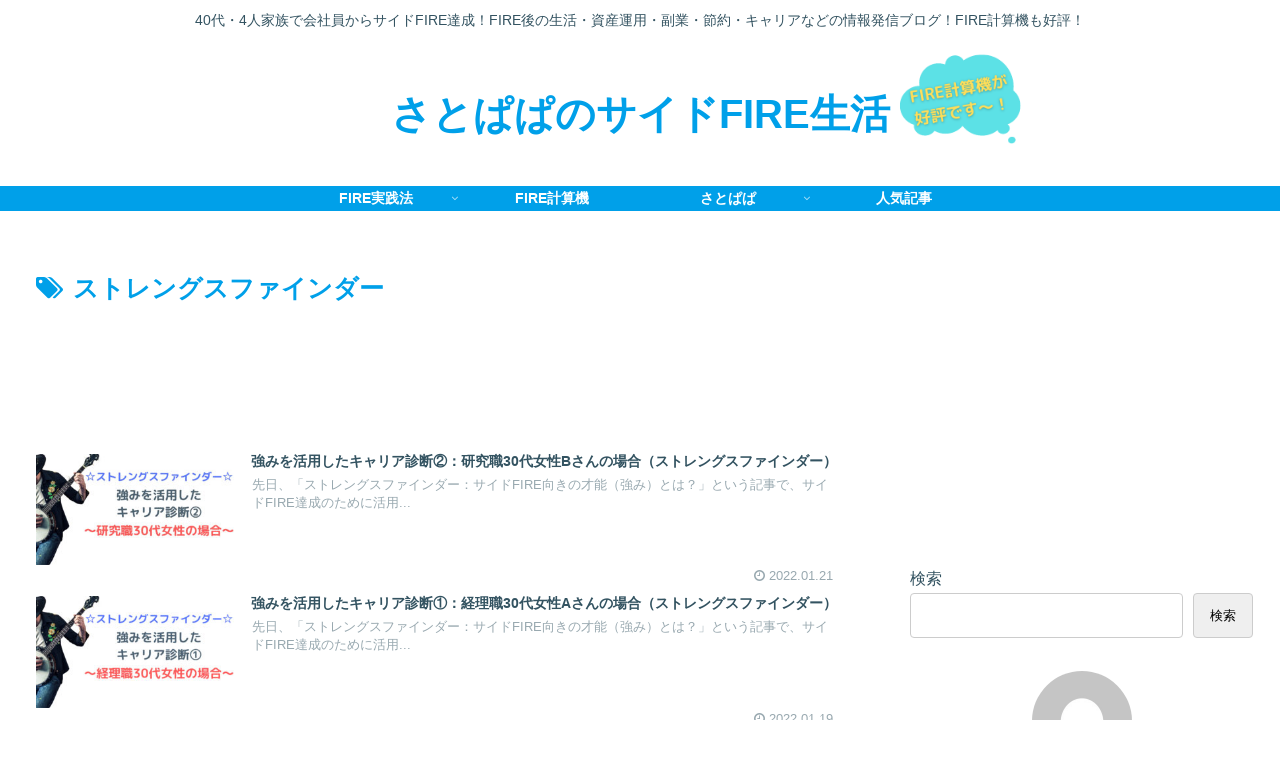

--- FILE ---
content_type: text/html; charset=UTF-8
request_url: https://cfosidefire.com/tag/%E3%82%B9%E3%83%88%E3%83%AC%E3%83%B3%E3%82%B0%E3%82%B9%E3%83%95%E3%82%A1%E3%82%A4%E3%83%B3%E3%83%80%E3%83%BC/
body_size: 31384
content:
<!doctype html>
<html lang="ja">

<head>
<meta charset="utf-8">
<meta http-equiv="X-UA-Compatible" content="IE=edge">
<meta name="viewport" content="width=device-width, initial-scale=1.0, viewport-fit=cover"/>
<meta name="referrer" content="no-referrer-when-downgrade"/>

      
<!-- Global site tag (gtag.js) - Google Analytics -->
<script async src="https://www.googletagmanager.com/gtag/js?id=UA-203741234-1"></script>
<script>
  window.dataLayer = window.dataLayer || [];
  function gtag(){dataLayer.push(arguments);}
  gtag('js', new Date());

  gtag('config', 'UA-203741234-1');
</script>
<!-- /Global site tag (gtag.js) - Google Analytics -->

      
  <!-- Other Analytics -->
<script data-ad-client="ca-pub-2347785956405040" async src="https://pagead2.googlesyndication.com/pagead/js/adsbygoogle.js"></script>

<script type="text/javascript" language="javascript">
    var vc_pid = "887348126";
</script><script type="text/javascript" src="//aml.valuecommerce.com/vcdal.js" async></script>
<!-- /Other Analytics -->
<!-- Google Search Console -->
<meta name="google-site-verification" content="tU9Q0XAcdLhGdviqilzMquQ-MvC94W0mL-mBtipJf5E" />
<!-- /Google Search Console -->
<!-- preconnect dns-prefetch -->
<link rel="preconnect dns-prefetch" href="//www.googletagmanager.com">
<link rel="preconnect dns-prefetch" href="//www.google-analytics.com">
<link rel="preconnect dns-prefetch" href="//ajax.googleapis.com">
<link rel="preconnect dns-prefetch" href="//cdnjs.cloudflare.com">
<link rel="preconnect dns-prefetch" href="//pagead2.googlesyndication.com">
<link rel="preconnect dns-prefetch" href="//googleads.g.doubleclick.net">
<link rel="preconnect dns-prefetch" href="//tpc.googlesyndication.com">
<link rel="preconnect dns-prefetch" href="//ad.doubleclick.net">
<link rel="preconnect dns-prefetch" href="//www.gstatic.com">
<link rel="preconnect dns-prefetch" href="//cse.google.com">
<link rel="preconnect dns-prefetch" href="//fonts.gstatic.com">
<link rel="preconnect dns-prefetch" href="//fonts.googleapis.com">
<link rel="preconnect dns-prefetch" href="//cms.quantserve.com">
<link rel="preconnect dns-prefetch" href="//secure.gravatar.com">
<link rel="preconnect dns-prefetch" href="//cdn.syndication.twimg.com">
<link rel="preconnect dns-prefetch" href="//cdn.jsdelivr.net">
<link rel="preconnect dns-prefetch" href="//images-fe.ssl-images-amazon.com">
<link rel="preconnect dns-prefetch" href="//completion.amazon.com">
<link rel="preconnect dns-prefetch" href="//m.media-amazon.com">
<link rel="preconnect dns-prefetch" href="//i.moshimo.com">
<link rel="preconnect dns-prefetch" href="//aml.valuecommerce.com">
<link rel="preconnect dns-prefetch" href="//dalc.valuecommerce.com">
<link rel="preconnect dns-prefetch" href="//dalb.valuecommerce.com">
<title>ストレングスファインダー  |  さとぱぱのサイドFIRE生活</title>
<meta name='robots' content='max-image-preview:large' />

<!-- OGP -->
<meta property="og:type" content="website">
<meta property="og:description" content="「ストレングスファインダー」の記事一覧です。">
<meta property="og:title" content="ストレングスファインダー">
<meta property="og:url" content="https://cfosidefire.com/tag/%E3%82%B9%E3%83%88%E3%83%AC%E3%83%B3%E3%82%B0%E3%82%B9%E3%83%95%E3%82%A1%E3%82%A4%E3%83%B3%E3%83%80%E3%83%BC/">
<meta property="og:image" content="https://cfosidefire.com/wp-content/uploads/2021/08/3181f7af214447465ce4f582aa797f36.png">
<meta property="og:site_name" content="さとぱぱのサイドFIRE生活">
<meta property="og:locale" content="ja_JP">
<meta property="article:published_time" content="2022-01-21T10:42:32+09:00" />
<meta property="article:modified_time" content="2022-01-21T10:42:32+09:00" />
<meta property="article:section" content="FIRE実践法">
<meta property="article:section" content="ストレングスファインダー">
<meta property="article:tag" content="FIRE">
<meta property="article:tag" content="サイドFIRE">
<meta property="article:tag" content="ストレングスファインダー">
<meta property="article:tag" content="セミリタイア">
<meta property="article:tag" content="ビジネススキル">
<meta property="article:tag" content="強み">
<!-- /OGP -->

<!-- Twitter Card -->
<meta name="twitter:card" content="summary_large_image">
<meta property="twitter:description" content="「ストレングスファインダー」の記事一覧です。">
<meta property="twitter:title" content="ストレングスファインダー">
<meta property="twitter:url" content="https://cfosidefire.com/tag/%E3%82%B9%E3%83%88%E3%83%AC%E3%83%B3%E3%82%B0%E3%82%B9%E3%83%95%E3%82%A1%E3%82%A4%E3%83%B3%E3%83%80%E3%83%BC/">
<meta name="twitter:image" content="https://cfosidefire.com/wp-content/uploads/2021/08/3181f7af214447465ce4f582aa797f36.png">
<meta name="twitter:domain" content="cfosidefire.com">
<meta name="twitter:creator" content="@CXOYu">
<meta name="twitter:site" content="@CXOYu">
<!-- /Twitter Card -->
<link rel='dns-prefetch' href='//ajax.googleapis.com' />
<link rel='dns-prefetch' href='//cdnjs.cloudflare.com' />
<link rel='dns-prefetch' href='//www.google.com' />
<link rel="alternate" type="application/rss+xml" title="さとぱぱのサイドFIRE生活 &raquo; フィード" href="https://cfosidefire.com/feed/" />
<link rel="alternate" type="application/rss+xml" title="さとぱぱのサイドFIRE生活 &raquo; コメントフィード" href="https://cfosidefire.com/comments/feed/" />
<link rel="alternate" type="application/rss+xml" title="さとぱぱのサイドFIRE生活 &raquo; ストレングスファインダー タグのフィード" href="https://cfosidefire.com/tag/%e3%82%b9%e3%83%88%e3%83%ac%e3%83%b3%e3%82%b0%e3%82%b9%e3%83%95%e3%82%a1%e3%82%a4%e3%83%b3%e3%83%80%e3%83%bc/feed/" />
		<!-- This site uses the Google Analytics by MonsterInsights plugin v8.10.0 - Using Analytics tracking - https://www.monsterinsights.com/ -->
							<script
				src="//www.googletagmanager.com/gtag/js?id=UA-203741234-1"  data-cfasync="false" data-wpfc-render="false" async></script>
			<script data-cfasync="false" data-wpfc-render="false">
				var mi_version = '8.10.0';
				var mi_track_user = true;
				var mi_no_track_reason = '';
				
								var disableStrs = [
															'ga-disable-UA-203741234-1',
									];

				/* Function to detect opted out users */
				function __gtagTrackerIsOptedOut() {
					for (var index = 0; index < disableStrs.length; index++) {
						if (document.cookie.indexOf(disableStrs[index] + '=true') > -1) {
							return true;
						}
					}

					return false;
				}

				/* Disable tracking if the opt-out cookie exists. */
				if (__gtagTrackerIsOptedOut()) {
					for (var index = 0; index < disableStrs.length; index++) {
						window[disableStrs[index]] = true;
					}
				}

				/* Opt-out function */
				function __gtagTrackerOptout() {
					for (var index = 0; index < disableStrs.length; index++) {
						document.cookie = disableStrs[index] + '=true; expires=Thu, 31 Dec 2099 23:59:59 UTC; path=/';
						window[disableStrs[index]] = true;
					}
				}

				if ('undefined' === typeof gaOptout) {
					function gaOptout() {
						__gtagTrackerOptout();
					}
				}
								window.dataLayer = window.dataLayer || [];

				window.MonsterInsightsDualTracker = {
					helpers: {},
					trackers: {},
				};
				if (mi_track_user) {
					function __gtagDataLayer() {
						dataLayer.push(arguments);
					}

					function __gtagTracker(type, name, parameters) {
						if (!parameters) {
							parameters = {};
						}

						if (parameters.send_to) {
							__gtagDataLayer.apply(null, arguments);
							return;
						}

						if (type === 'event') {
							
														parameters.send_to = monsterinsights_frontend.ua;
							__gtagDataLayer(type, name, parameters);
													} else {
							__gtagDataLayer.apply(null, arguments);
						}
					}

					__gtagTracker('js', new Date());
					__gtagTracker('set', {
						'developer_id.dZGIzZG': true,
											});
															__gtagTracker('config', 'UA-203741234-1', {"forceSSL":"true","link_attribution":"true"} );
										window.gtag = __gtagTracker;										(function () {
						/* https://developers.google.com/analytics/devguides/collection/analyticsjs/ */
						/* ga and __gaTracker compatibility shim. */
						var noopfn = function () {
							return null;
						};
						var newtracker = function () {
							return new Tracker();
						};
						var Tracker = function () {
							return null;
						};
						var p = Tracker.prototype;
						p.get = noopfn;
						p.set = noopfn;
						p.send = function () {
							var args = Array.prototype.slice.call(arguments);
							args.unshift('send');
							__gaTracker.apply(null, args);
						};
						var __gaTracker = function () {
							var len = arguments.length;
							if (len === 0) {
								return;
							}
							var f = arguments[len - 1];
							if (typeof f !== 'object' || f === null || typeof f.hitCallback !== 'function') {
								if ('send' === arguments[0]) {
									var hitConverted, hitObject = false, action;
									if ('event' === arguments[1]) {
										if ('undefined' !== typeof arguments[3]) {
											hitObject = {
												'eventAction': arguments[3],
												'eventCategory': arguments[2],
												'eventLabel': arguments[4],
												'value': arguments[5] ? arguments[5] : 1,
											}
										}
									}
									if ('pageview' === arguments[1]) {
										if ('undefined' !== typeof arguments[2]) {
											hitObject = {
												'eventAction': 'page_view',
												'page_path': arguments[2],
											}
										}
									}
									if (typeof arguments[2] === 'object') {
										hitObject = arguments[2];
									}
									if (typeof arguments[5] === 'object') {
										Object.assign(hitObject, arguments[5]);
									}
									if ('undefined' !== typeof arguments[1].hitType) {
										hitObject = arguments[1];
										if ('pageview' === hitObject.hitType) {
											hitObject.eventAction = 'page_view';
										}
									}
									if (hitObject) {
										action = 'timing' === arguments[1].hitType ? 'timing_complete' : hitObject.eventAction;
										hitConverted = mapArgs(hitObject);
										__gtagTracker('event', action, hitConverted);
									}
								}
								return;
							}

							function mapArgs(args) {
								var arg, hit = {};
								var gaMap = {
									'eventCategory': 'event_category',
									'eventAction': 'event_action',
									'eventLabel': 'event_label',
									'eventValue': 'event_value',
									'nonInteraction': 'non_interaction',
									'timingCategory': 'event_category',
									'timingVar': 'name',
									'timingValue': 'value',
									'timingLabel': 'event_label',
									'page': 'page_path',
									'location': 'page_location',
									'title': 'page_title',
								};
								for (arg in args) {
																		if (!(!args.hasOwnProperty(arg) || !gaMap.hasOwnProperty(arg))) {
										hit[gaMap[arg]] = args[arg];
									} else {
										hit[arg] = args[arg];
									}
								}
								return hit;
							}

							try {
								f.hitCallback();
							} catch (ex) {
							}
						};
						__gaTracker.create = newtracker;
						__gaTracker.getByName = newtracker;
						__gaTracker.getAll = function () {
							return [];
						};
						__gaTracker.remove = noopfn;
						__gaTracker.loaded = true;
						window['__gaTracker'] = __gaTracker;
					})();
									} else {
										console.log("");
					(function () {
						function __gtagTracker() {
							return null;
						}

						window['__gtagTracker'] = __gtagTracker;
						window['gtag'] = __gtagTracker;
					})();
									}
			</script>
				<!-- / Google Analytics by MonsterInsights -->
		<style id='wp-img-auto-sizes-contain-inline-css'>
img:is([sizes=auto i],[sizes^="auto," i]){contain-intrinsic-size:3000px 1500px}
/*# sourceURL=wp-img-auto-sizes-contain-inline-css */
</style>
<link rel='stylesheet' id='cocoon-style-css' href='https://cfosidefire.com/wp-content/themes/cocoon/style.css?ver=6.9&#038;fver=20210630020422' media='all' />
<link rel='stylesheet' id='cocoon-keyframes-css' href='https://cfosidefire.com/wp-content/themes/cocoon/keyframes.css?ver=6.9&#038;fver=20210630020422' media='all' />
<link rel='stylesheet' id='font-awesome-style-css' href='https://cfosidefire.com/wp-content/themes/cocoon/webfonts/fontawesome/css/font-awesome.min.css?ver=6.9&#038;fver=20210630020422' media='all' />
<link rel='stylesheet' id='icomoon-style-css' href='https://cfosidefire.com/wp-content/themes/cocoon/webfonts/icomoon/style.css?ver=6.9&#038;fver=20210630020422' media='all' />
<link rel='stylesheet' id='baguettebox-style-css' href='https://cfosidefire.com/wp-content/themes/cocoon/plugins/baguettebox/dist/baguetteBox.min.css?ver=6.9&#038;fver=20210630020422' media='all' />
<link rel='stylesheet' id='cocoon-skin-style-css' href='https://cfosidefire.com/wp-content/themes/cocoon/skins/skin-season-summer/style.css?ver=6.9&#038;fver=20210630020422' media='all' />
<style id='cocoon-skin-style-inline-css'>
body{color:#333333333}.header{background-image:url(https://cfosidefire.com/wp-content/uploads/2021/09/7966bae78213db11914ad7af893f8431.png)}.appeal{background-image:url(https://cfosidefire.com/wp-content/uploads/2021/09/cad5a4bc8b0df7a243660a8bfd12e159.png)}.main{width:860px}.sidebar{width:376px}@media screen and (max-width:1280px){.wrap{width:auto}.main,.sidebar,.sidebar-left .main,.sidebar-left .sidebar{margin:0 .5%}.main{width:67.4%}.sidebar{padding:1.5%;width:30%}.entry-card-thumb{width:38%}.entry-card-content{margin-left:40%}}@media screen and (max-width:834px){.header div.header-in{min-height:50px}}.toc-checkbox{display:none}.toc-content{visibility:hidden;height:0;opacity:.2;transition:all .5s ease-out}.toc-checkbox:checked~.toc-content{visibility:visible;padding-top:.6em;height:100%;opacity:1}.toc-title::after{content:'[開く]';margin-left:.5em;cursor:pointer;font-size:.8em}.toc-title:hover::after{text-decoration:underline}.toc-checkbox:checked+.toc-title::after{content:'[閉じる]'}#respond{display:none}.entry-content>*,.demo .entry-content p{line-height:1.8}.article p,.demo .entry-content p,.article dl,.article ul,.article ol,.article blockquote,.article pre,.article table,.article .author-box,.article .blogcard-wrap,.article .login-user-only,.article .information-box,.article .question-box,.article .alert-box,.article .information,.article .question,.article .alert,.article .memo-box,.article .comment-box,.article .common-icon-box,.article .blank-box,.article .button-block,.article .micro-bottom,.article .caption-box,.article .tab-caption-box,.article .label-box,.article .toggle-wrap,.article .wp-block-image,.booklink-box,.article .kaerebalink-box,.article .tomarebalink-box,.article .product-item-box,.article .speech-wrap,.article .toc,.article .column-wrap,.article .new-entry-cards,.article .popular-entry-cards,.article .navi-entry-cards,.article .box-menus,.article .ranking-item,.article .wp-block-categories,.article .wp-block-archives,.article .wp-block-archives-dropdown,.article .wp-block-calendar,.article .rss-entry-cards,.article .ad-area,.article .wp-block-gallery,.article .wp-block-audio,.article .wp-block-cover,.article .wp-block-file,.article .wp-block-media-text,.article .wp-block-video,.article .wp-block-buttons,.article .wp-block-columns,.article .wp-block-separator,.article .components-placeholder,.article .wp-block-search,.article .wp-block-social-links,.article .timeline-box,.article .blogcard-type,.article .btn-wrap,.article .btn-wrap a,.article .block-box,.article .wp-block-embed,.article .wp-block-group,.article .wp-block-table,.article .scrollable-table,.article .wp-block-separator,[data-type="core/freeform"]{margin-bottom:1.8em}.article h2,.article h3,.article h4,.article h5,.article h6{margin-bottom:1.62em}@media screen and (max-width:480px){.body,.menu-content{font-size:16px}.article h2,.article h3,.article h4,.article h5,.article h6{margin-bottom:16px}}@media screen and (max-width:781px){.wp-block-column{margin-bottom:1.8em}}@media screen and (max-width:599px){.column-wrap>div{margin-bottom:1.8em}}.article h2,.article h3,.article h4,.article h5,.article h6{margin-top:2.4em}.article .micro-top{margin-bottom:.36em}.article .micro-bottom{margin-top:-1.62em}.article .micro-balloon{margin-bottom:.9em}.article .micro-bottom.micro-balloon{margin-top:-1.26em}.blank-box.bb-key-color{border-color:#19448e}.iic-key-color li::before{color:#19448e}.blank-box.bb-tab.bb-key-color::before{background-color:#19448e}.tb-key-color .toggle-button{border:1px solid #19448e;background:#19448e;color:#fff}.tb-key-color .toggle-button::before{color:#ccc}.tb-key-color .toggle-checkbox:checked~.toggle-content{border-color:#19448e}.cb-key-color.caption-box{border-color:#19448e}.cb-key-color .caption-box-label{background-color:#19448e;color:#fff}.tcb-key-color .tab-caption-box-label{background-color:#19448e;color:#fff}.tcb-key-color .tab-caption-box-content{border-color:#19448e}.lb-key-color .label-box-content{border-color:#19448e}.mc-key-color{background-color:#19448e;color:#fff;border:0}.mc-key-color.micro-bottom::after{border-bottom-color:#19448e;border-top-color:transparent}.mc-key-color::before{border-top-color:transparent;border-bottom-color:transparent}.mc-key-color::after{border-top-color:#19448e}.btn-key-color,.btn-wrap.btn-wrap-key-color>a{background-color:#19448e}.has-text-color.has-key-color-color{color:#19448e}.has-background.has-key-color-background-color{background-color:#19448e}.body.article,body#tinymce.wp-editor{background-color:#fff}.body.article,.editor-post-title__block .editor-post-title__input,body#tinymce.wp-editor{color:#333}.body .has-key-color-background-color{background-color:#19448e}.body .has-key-color-color{color:#19448e}.body .has-key-color-border-color{border-color:#19448e}.btn-wrap.has-key-color-background-color>a{background-color:#19448e}.btn-wrap.has-key-color-color>a{color:#19448e}.btn-wrap.has-key-color-border-color>a{border-color:#19448e}.bb-tab.has-key-color-border-color .bb-label{background-color:#19448e}.toggle-wrap.has-key-color-border-color .toggle-button{background-color:#19448e}.toggle-wrap.has-key-color-border-color .toggle-button,.toggle-wrap.has-key-color-border-color .toggle-content{border-color:#19448e}.iconlist-box.has-key-color-icon-color li::before{color:#19448e}.micro-balloon.has-key-color-background-color{background-color:#19448e;border-color:transparent}.micro-balloon.has-key-color-background-color.micro-bottom::after{border-bottom-color:#19448e;border-top-color:transparent}.micro-balloon.has-key-color-background-color::before{border-top-color:transparent;border-bottom-color:transparent}.micro-balloon.has-key-color-background-color::after{border-top-color:#19448e}.micro-balloon.has-border-color.has-key-color-border-color{border-color:#19448e}.micro-balloon.micro-top.has-key-color-border-color::before{border-top-color:#19448e}.micro-balloon.micro-bottom.has-key-color-border-color::before{border-bottom-color:#19448e}.caption-box.has-key-color-border-color .box-label{background-color:#19448e}.tab-caption-box.has-key-color-border-color .box-label{background-color:#19448e}.tab-caption-box.has-key-color-border-color .box-content{border-color:#19448e}.tab-caption-box.has-key-color-background-color .box-content{background-color:#19448e}.label-box.has-key-color-border-color .box-content{border-color:#19448e}.label-box.has-key-color-background-color .box-content{background-color:#19448e}.sbp-l .speech-balloon.has-key-color-border-color::before{border-right-color:#19448e}.sbp-r .speech-balloon.has-key-color-border-color::before{border-left-color:#19448e}.sbp-l .speech-balloon.has-key-color-background-color::after{border-right-color:#19448e}.sbp-r .speech-balloon.has-key-color-background-color::after{border-left-color:#19448e}.sbs-line.sbp-r .speech-balloon.has-key-color-background-color{background-color:#19448e}.sbs-line.sbp-r .speech-balloon.has-key-color-border-color{border-color:#19448e}.speech-wrap.sbs-think .speech-balloon.has-key-color-border-color::before,.speech-wrap.sbs-think .speech-balloon.has-key-color-border-color::after{border-color:#19448e}.sbs-think .speech-balloon.has-key-color-background-color::before,.sbs-think .speech-balloon.has-key-color-background-color::after{background-color:#19448e}.timeline-box.has-key-color-point-color .timeline-item::before{background-color:#19448e}.body .has-red-background-color{background-color:#e60033}.body .has-red-color{color:#e60033}.body .has-red-border-color{border-color:#e60033}.btn-wrap.has-red-background-color>a{background-color:#e60033}.btn-wrap.has-red-color>a{color:#e60033}.btn-wrap.has-red-border-color>a{border-color:#e60033}.bb-tab.has-red-border-color .bb-label{background-color:#e60033}.toggle-wrap.has-red-border-color .toggle-button{background-color:#e60033}.toggle-wrap.has-red-border-color .toggle-button,.toggle-wrap.has-red-border-color .toggle-content{border-color:#e60033}.iconlist-box.has-red-icon-color li::before{color:#e60033}.micro-balloon.has-red-background-color{background-color:#e60033;border-color:transparent}.micro-balloon.has-red-background-color.micro-bottom::after{border-bottom-color:#e60033;border-top-color:transparent}.micro-balloon.has-red-background-color::before{border-top-color:transparent;border-bottom-color:transparent}.micro-balloon.has-red-background-color::after{border-top-color:#e60033}.micro-balloon.has-border-color.has-red-border-color{border-color:#e60033}.micro-balloon.micro-top.has-red-border-color::before{border-top-color:#e60033}.micro-balloon.micro-bottom.has-red-border-color::before{border-bottom-color:#e60033}.caption-box.has-red-border-color .box-label{background-color:#e60033}.tab-caption-box.has-red-border-color .box-label{background-color:#e60033}.tab-caption-box.has-red-border-color .box-content{border-color:#e60033}.tab-caption-box.has-red-background-color .box-content{background-color:#e60033}.label-box.has-red-border-color .box-content{border-color:#e60033}.label-box.has-red-background-color .box-content{background-color:#e60033}.sbp-l .speech-balloon.has-red-border-color::before{border-right-color:#e60033}.sbp-r .speech-balloon.has-red-border-color::before{border-left-color:#e60033}.sbp-l .speech-balloon.has-red-background-color::after{border-right-color:#e60033}.sbp-r .speech-balloon.has-red-background-color::after{border-left-color:#e60033}.sbs-line.sbp-r .speech-balloon.has-red-background-color{background-color:#e60033}.sbs-line.sbp-r .speech-balloon.has-red-border-color{border-color:#e60033}.speech-wrap.sbs-think .speech-balloon.has-red-border-color::before,.speech-wrap.sbs-think .speech-balloon.has-red-border-color::after{border-color:#e60033}.sbs-think .speech-balloon.has-red-background-color::before,.sbs-think .speech-balloon.has-red-background-color::after{background-color:#e60033}.timeline-box.has-red-point-color .timeline-item::before{background-color:#e60033}.body .has-pink-background-color{background-color:#e95295}.body .has-pink-color{color:#e95295}.body .has-pink-border-color{border-color:#e95295}.btn-wrap.has-pink-background-color>a{background-color:#e95295}.btn-wrap.has-pink-color>a{color:#e95295}.btn-wrap.has-pink-border-color>a{border-color:#e95295}.bb-tab.has-pink-border-color .bb-label{background-color:#e95295}.toggle-wrap.has-pink-border-color .toggle-button{background-color:#e95295}.toggle-wrap.has-pink-border-color .toggle-button,.toggle-wrap.has-pink-border-color .toggle-content{border-color:#e95295}.iconlist-box.has-pink-icon-color li::before{color:#e95295}.micro-balloon.has-pink-background-color{background-color:#e95295;border-color:transparent}.micro-balloon.has-pink-background-color.micro-bottom::after{border-bottom-color:#e95295;border-top-color:transparent}.micro-balloon.has-pink-background-color::before{border-top-color:transparent;border-bottom-color:transparent}.micro-balloon.has-pink-background-color::after{border-top-color:#e95295}.micro-balloon.has-border-color.has-pink-border-color{border-color:#e95295}.micro-balloon.micro-top.has-pink-border-color::before{border-top-color:#e95295}.micro-balloon.micro-bottom.has-pink-border-color::before{border-bottom-color:#e95295}.caption-box.has-pink-border-color .box-label{background-color:#e95295}.tab-caption-box.has-pink-border-color .box-label{background-color:#e95295}.tab-caption-box.has-pink-border-color .box-content{border-color:#e95295}.tab-caption-box.has-pink-background-color .box-content{background-color:#e95295}.label-box.has-pink-border-color .box-content{border-color:#e95295}.label-box.has-pink-background-color .box-content{background-color:#e95295}.sbp-l .speech-balloon.has-pink-border-color::before{border-right-color:#e95295}.sbp-r .speech-balloon.has-pink-border-color::before{border-left-color:#e95295}.sbp-l .speech-balloon.has-pink-background-color::after{border-right-color:#e95295}.sbp-r .speech-balloon.has-pink-background-color::after{border-left-color:#e95295}.sbs-line.sbp-r .speech-balloon.has-pink-background-color{background-color:#e95295}.sbs-line.sbp-r .speech-balloon.has-pink-border-color{border-color:#e95295}.speech-wrap.sbs-think .speech-balloon.has-pink-border-color::before,.speech-wrap.sbs-think .speech-balloon.has-pink-border-color::after{border-color:#e95295}.sbs-think .speech-balloon.has-pink-background-color::before,.sbs-think .speech-balloon.has-pink-background-color::after{background-color:#e95295}.timeline-box.has-pink-point-color .timeline-item::before{background-color:#e95295}.body .has-purple-background-color{background-color:#884898}.body .has-purple-color{color:#884898}.body .has-purple-border-color{border-color:#884898}.btn-wrap.has-purple-background-color>a{background-color:#884898}.btn-wrap.has-purple-color>a{color:#884898}.btn-wrap.has-purple-border-color>a{border-color:#884898}.bb-tab.has-purple-border-color .bb-label{background-color:#884898}.toggle-wrap.has-purple-border-color .toggle-button{background-color:#884898}.toggle-wrap.has-purple-border-color .toggle-button,.toggle-wrap.has-purple-border-color .toggle-content{border-color:#884898}.iconlist-box.has-purple-icon-color li::before{color:#884898}.micro-balloon.has-purple-background-color{background-color:#884898;border-color:transparent}.micro-balloon.has-purple-background-color.micro-bottom::after{border-bottom-color:#884898;border-top-color:transparent}.micro-balloon.has-purple-background-color::before{border-top-color:transparent;border-bottom-color:transparent}.micro-balloon.has-purple-background-color::after{border-top-color:#884898}.micro-balloon.has-border-color.has-purple-border-color{border-color:#884898}.micro-balloon.micro-top.has-purple-border-color::before{border-top-color:#884898}.micro-balloon.micro-bottom.has-purple-border-color::before{border-bottom-color:#884898}.caption-box.has-purple-border-color .box-label{background-color:#884898}.tab-caption-box.has-purple-border-color .box-label{background-color:#884898}.tab-caption-box.has-purple-border-color .box-content{border-color:#884898}.tab-caption-box.has-purple-background-color .box-content{background-color:#884898}.label-box.has-purple-border-color .box-content{border-color:#884898}.label-box.has-purple-background-color .box-content{background-color:#884898}.sbp-l .speech-balloon.has-purple-border-color::before{border-right-color:#884898}.sbp-r .speech-balloon.has-purple-border-color::before{border-left-color:#884898}.sbp-l .speech-balloon.has-purple-background-color::after{border-right-color:#884898}.sbp-r .speech-balloon.has-purple-background-color::after{border-left-color:#884898}.sbs-line.sbp-r .speech-balloon.has-purple-background-color{background-color:#884898}.sbs-line.sbp-r .speech-balloon.has-purple-border-color{border-color:#884898}.speech-wrap.sbs-think .speech-balloon.has-purple-border-color::before,.speech-wrap.sbs-think .speech-balloon.has-purple-border-color::after{border-color:#884898}.sbs-think .speech-balloon.has-purple-background-color::before,.sbs-think .speech-balloon.has-purple-background-color::after{background-color:#884898}.timeline-box.has-purple-point-color .timeline-item::before{background-color:#884898}.body .has-deep-background-color{background-color:#55295b}.body .has-deep-color{color:#55295b}.body .has-deep-border-color{border-color:#55295b}.btn-wrap.has-deep-background-color>a{background-color:#55295b}.btn-wrap.has-deep-color>a{color:#55295b}.btn-wrap.has-deep-border-color>a{border-color:#55295b}.bb-tab.has-deep-border-color .bb-label{background-color:#55295b}.toggle-wrap.has-deep-border-color .toggle-button{background-color:#55295b}.toggle-wrap.has-deep-border-color .toggle-button,.toggle-wrap.has-deep-border-color .toggle-content{border-color:#55295b}.iconlist-box.has-deep-icon-color li::before{color:#55295b}.micro-balloon.has-deep-background-color{background-color:#55295b;border-color:transparent}.micro-balloon.has-deep-background-color.micro-bottom::after{border-bottom-color:#55295b;border-top-color:transparent}.micro-balloon.has-deep-background-color::before{border-top-color:transparent;border-bottom-color:transparent}.micro-balloon.has-deep-background-color::after{border-top-color:#55295b}.micro-balloon.has-border-color.has-deep-border-color{border-color:#55295b}.micro-balloon.micro-top.has-deep-border-color::before{border-top-color:#55295b}.micro-balloon.micro-bottom.has-deep-border-color::before{border-bottom-color:#55295b}.caption-box.has-deep-border-color .box-label{background-color:#55295b}.tab-caption-box.has-deep-border-color .box-label{background-color:#55295b}.tab-caption-box.has-deep-border-color .box-content{border-color:#55295b}.tab-caption-box.has-deep-background-color .box-content{background-color:#55295b}.label-box.has-deep-border-color .box-content{border-color:#55295b}.label-box.has-deep-background-color .box-content{background-color:#55295b}.sbp-l .speech-balloon.has-deep-border-color::before{border-right-color:#55295b}.sbp-r .speech-balloon.has-deep-border-color::before{border-left-color:#55295b}.sbp-l .speech-balloon.has-deep-background-color::after{border-right-color:#55295b}.sbp-r .speech-balloon.has-deep-background-color::after{border-left-color:#55295b}.sbs-line.sbp-r .speech-balloon.has-deep-background-color{background-color:#55295b}.sbs-line.sbp-r .speech-balloon.has-deep-border-color{border-color:#55295b}.speech-wrap.sbs-think .speech-balloon.has-deep-border-color::before,.speech-wrap.sbs-think .speech-balloon.has-deep-border-color::after{border-color:#55295b}.sbs-think .speech-balloon.has-deep-background-color::before,.sbs-think .speech-balloon.has-deep-background-color::after{background-color:#55295b}.timeline-box.has-deep-point-color .timeline-item::before{background-color:#55295b}.body .has-indigo-background-color{background-color:#1e50a2}.body .has-indigo-color{color:#1e50a2}.body .has-indigo-border-color{border-color:#1e50a2}.btn-wrap.has-indigo-background-color>a{background-color:#1e50a2}.btn-wrap.has-indigo-color>a{color:#1e50a2}.btn-wrap.has-indigo-border-color>a{border-color:#1e50a2}.bb-tab.has-indigo-border-color .bb-label{background-color:#1e50a2}.toggle-wrap.has-indigo-border-color .toggle-button{background-color:#1e50a2}.toggle-wrap.has-indigo-border-color .toggle-button,.toggle-wrap.has-indigo-border-color .toggle-content{border-color:#1e50a2}.iconlist-box.has-indigo-icon-color li::before{color:#1e50a2}.micro-balloon.has-indigo-background-color{background-color:#1e50a2;border-color:transparent}.micro-balloon.has-indigo-background-color.micro-bottom::after{border-bottom-color:#1e50a2;border-top-color:transparent}.micro-balloon.has-indigo-background-color::before{border-top-color:transparent;border-bottom-color:transparent}.micro-balloon.has-indigo-background-color::after{border-top-color:#1e50a2}.micro-balloon.has-border-color.has-indigo-border-color{border-color:#1e50a2}.micro-balloon.micro-top.has-indigo-border-color::before{border-top-color:#1e50a2}.micro-balloon.micro-bottom.has-indigo-border-color::before{border-bottom-color:#1e50a2}.caption-box.has-indigo-border-color .box-label{background-color:#1e50a2}.tab-caption-box.has-indigo-border-color .box-label{background-color:#1e50a2}.tab-caption-box.has-indigo-border-color .box-content{border-color:#1e50a2}.tab-caption-box.has-indigo-background-color .box-content{background-color:#1e50a2}.label-box.has-indigo-border-color .box-content{border-color:#1e50a2}.label-box.has-indigo-background-color .box-content{background-color:#1e50a2}.sbp-l .speech-balloon.has-indigo-border-color::before{border-right-color:#1e50a2}.sbp-r .speech-balloon.has-indigo-border-color::before{border-left-color:#1e50a2}.sbp-l .speech-balloon.has-indigo-background-color::after{border-right-color:#1e50a2}.sbp-r .speech-balloon.has-indigo-background-color::after{border-left-color:#1e50a2}.sbs-line.sbp-r .speech-balloon.has-indigo-background-color{background-color:#1e50a2}.sbs-line.sbp-r .speech-balloon.has-indigo-border-color{border-color:#1e50a2}.speech-wrap.sbs-think .speech-balloon.has-indigo-border-color::before,.speech-wrap.sbs-think .speech-balloon.has-indigo-border-color::after{border-color:#1e50a2}.sbs-think .speech-balloon.has-indigo-background-color::before,.sbs-think .speech-balloon.has-indigo-background-color::after{background-color:#1e50a2}.timeline-box.has-indigo-point-color .timeline-item::before{background-color:#1e50a2}.body .has-blue-background-color{background-color:#0095d9}.body .has-blue-color{color:#0095d9}.body .has-blue-border-color{border-color:#0095d9}.btn-wrap.has-blue-background-color>a{background-color:#0095d9}.btn-wrap.has-blue-color>a{color:#0095d9}.btn-wrap.has-blue-border-color>a{border-color:#0095d9}.bb-tab.has-blue-border-color .bb-label{background-color:#0095d9}.toggle-wrap.has-blue-border-color .toggle-button{background-color:#0095d9}.toggle-wrap.has-blue-border-color .toggle-button,.toggle-wrap.has-blue-border-color .toggle-content{border-color:#0095d9}.iconlist-box.has-blue-icon-color li::before{color:#0095d9}.micro-balloon.has-blue-background-color{background-color:#0095d9;border-color:transparent}.micro-balloon.has-blue-background-color.micro-bottom::after{border-bottom-color:#0095d9;border-top-color:transparent}.micro-balloon.has-blue-background-color::before{border-top-color:transparent;border-bottom-color:transparent}.micro-balloon.has-blue-background-color::after{border-top-color:#0095d9}.micro-balloon.has-border-color.has-blue-border-color{border-color:#0095d9}.micro-balloon.micro-top.has-blue-border-color::before{border-top-color:#0095d9}.micro-balloon.micro-bottom.has-blue-border-color::before{border-bottom-color:#0095d9}.caption-box.has-blue-border-color .box-label{background-color:#0095d9}.tab-caption-box.has-blue-border-color .box-label{background-color:#0095d9}.tab-caption-box.has-blue-border-color .box-content{border-color:#0095d9}.tab-caption-box.has-blue-background-color .box-content{background-color:#0095d9}.label-box.has-blue-border-color .box-content{border-color:#0095d9}.label-box.has-blue-background-color .box-content{background-color:#0095d9}.sbp-l .speech-balloon.has-blue-border-color::before{border-right-color:#0095d9}.sbp-r .speech-balloon.has-blue-border-color::before{border-left-color:#0095d9}.sbp-l .speech-balloon.has-blue-background-color::after{border-right-color:#0095d9}.sbp-r .speech-balloon.has-blue-background-color::after{border-left-color:#0095d9}.sbs-line.sbp-r .speech-balloon.has-blue-background-color{background-color:#0095d9}.sbs-line.sbp-r .speech-balloon.has-blue-border-color{border-color:#0095d9}.speech-wrap.sbs-think .speech-balloon.has-blue-border-color::before,.speech-wrap.sbs-think .speech-balloon.has-blue-border-color::after{border-color:#0095d9}.sbs-think .speech-balloon.has-blue-background-color::before,.sbs-think .speech-balloon.has-blue-background-color::after{background-color:#0095d9}.timeline-box.has-blue-point-color .timeline-item::before{background-color:#0095d9}.body .has-light-blue-background-color{background-color:#2ca9e1}.body .has-light-blue-color{color:#2ca9e1}.body .has-light-blue-border-color{border-color:#2ca9e1}.btn-wrap.has-light-blue-background-color>a{background-color:#2ca9e1}.btn-wrap.has-light-blue-color>a{color:#2ca9e1}.btn-wrap.has-light-blue-border-color>a{border-color:#2ca9e1}.bb-tab.has-light-blue-border-color .bb-label{background-color:#2ca9e1}.toggle-wrap.has-light-blue-border-color .toggle-button{background-color:#2ca9e1}.toggle-wrap.has-light-blue-border-color .toggle-button,.toggle-wrap.has-light-blue-border-color .toggle-content{border-color:#2ca9e1}.iconlist-box.has-light-blue-icon-color li::before{color:#2ca9e1}.micro-balloon.has-light-blue-background-color{background-color:#2ca9e1;border-color:transparent}.micro-balloon.has-light-blue-background-color.micro-bottom::after{border-bottom-color:#2ca9e1;border-top-color:transparent}.micro-balloon.has-light-blue-background-color::before{border-top-color:transparent;border-bottom-color:transparent}.micro-balloon.has-light-blue-background-color::after{border-top-color:#2ca9e1}.micro-balloon.has-border-color.has-light-blue-border-color{border-color:#2ca9e1}.micro-balloon.micro-top.has-light-blue-border-color::before{border-top-color:#2ca9e1}.micro-balloon.micro-bottom.has-light-blue-border-color::before{border-bottom-color:#2ca9e1}.caption-box.has-light-blue-border-color .box-label{background-color:#2ca9e1}.tab-caption-box.has-light-blue-border-color .box-label{background-color:#2ca9e1}.tab-caption-box.has-light-blue-border-color .box-content{border-color:#2ca9e1}.tab-caption-box.has-light-blue-background-color .box-content{background-color:#2ca9e1}.label-box.has-light-blue-border-color .box-content{border-color:#2ca9e1}.label-box.has-light-blue-background-color .box-content{background-color:#2ca9e1}.sbp-l .speech-balloon.has-light-blue-border-color::before{border-right-color:#2ca9e1}.sbp-r .speech-balloon.has-light-blue-border-color::before{border-left-color:#2ca9e1}.sbp-l .speech-balloon.has-light-blue-background-color::after{border-right-color:#2ca9e1}.sbp-r .speech-balloon.has-light-blue-background-color::after{border-left-color:#2ca9e1}.sbs-line.sbp-r .speech-balloon.has-light-blue-background-color{background-color:#2ca9e1}.sbs-line.sbp-r .speech-balloon.has-light-blue-border-color{border-color:#2ca9e1}.speech-wrap.sbs-think .speech-balloon.has-light-blue-border-color::before,.speech-wrap.sbs-think .speech-balloon.has-light-blue-border-color::after{border-color:#2ca9e1}.sbs-think .speech-balloon.has-light-blue-background-color::before,.sbs-think .speech-balloon.has-light-blue-background-color::after{background-color:#2ca9e1}.timeline-box.has-light-blue-point-color .timeline-item::before{background-color:#2ca9e1}.body .has-cyan-background-color{background-color:#00a3af}.body .has-cyan-color{color:#00a3af}.body .has-cyan-border-color{border-color:#00a3af}.btn-wrap.has-cyan-background-color>a{background-color:#00a3af}.btn-wrap.has-cyan-color>a{color:#00a3af}.btn-wrap.has-cyan-border-color>a{border-color:#00a3af}.bb-tab.has-cyan-border-color .bb-label{background-color:#00a3af}.toggle-wrap.has-cyan-border-color .toggle-button{background-color:#00a3af}.toggle-wrap.has-cyan-border-color .toggle-button,.toggle-wrap.has-cyan-border-color .toggle-content{border-color:#00a3af}.iconlist-box.has-cyan-icon-color li::before{color:#00a3af}.micro-balloon.has-cyan-background-color{background-color:#00a3af;border-color:transparent}.micro-balloon.has-cyan-background-color.micro-bottom::after{border-bottom-color:#00a3af;border-top-color:transparent}.micro-balloon.has-cyan-background-color::before{border-top-color:transparent;border-bottom-color:transparent}.micro-balloon.has-cyan-background-color::after{border-top-color:#00a3af}.micro-balloon.has-border-color.has-cyan-border-color{border-color:#00a3af}.micro-balloon.micro-top.has-cyan-border-color::before{border-top-color:#00a3af}.micro-balloon.micro-bottom.has-cyan-border-color::before{border-bottom-color:#00a3af}.caption-box.has-cyan-border-color .box-label{background-color:#00a3af}.tab-caption-box.has-cyan-border-color .box-label{background-color:#00a3af}.tab-caption-box.has-cyan-border-color .box-content{border-color:#00a3af}.tab-caption-box.has-cyan-background-color .box-content{background-color:#00a3af}.label-box.has-cyan-border-color .box-content{border-color:#00a3af}.label-box.has-cyan-background-color .box-content{background-color:#00a3af}.sbp-l .speech-balloon.has-cyan-border-color::before{border-right-color:#00a3af}.sbp-r .speech-balloon.has-cyan-border-color::before{border-left-color:#00a3af}.sbp-l .speech-balloon.has-cyan-background-color::after{border-right-color:#00a3af}.sbp-r .speech-balloon.has-cyan-background-color::after{border-left-color:#00a3af}.sbs-line.sbp-r .speech-balloon.has-cyan-background-color{background-color:#00a3af}.sbs-line.sbp-r .speech-balloon.has-cyan-border-color{border-color:#00a3af}.speech-wrap.sbs-think .speech-balloon.has-cyan-border-color::before,.speech-wrap.sbs-think .speech-balloon.has-cyan-border-color::after{border-color:#00a3af}.sbs-think .speech-balloon.has-cyan-background-color::before,.sbs-think .speech-balloon.has-cyan-background-color::after{background-color:#00a3af}.timeline-box.has-cyan-point-color .timeline-item::before{background-color:#00a3af}.body .has-teal-background-color{background-color:#007b43}.body .has-teal-color{color:#007b43}.body .has-teal-border-color{border-color:#007b43}.btn-wrap.has-teal-background-color>a{background-color:#007b43}.btn-wrap.has-teal-color>a{color:#007b43}.btn-wrap.has-teal-border-color>a{border-color:#007b43}.bb-tab.has-teal-border-color .bb-label{background-color:#007b43}.toggle-wrap.has-teal-border-color .toggle-button{background-color:#007b43}.toggle-wrap.has-teal-border-color .toggle-button,.toggle-wrap.has-teal-border-color .toggle-content{border-color:#007b43}.iconlist-box.has-teal-icon-color li::before{color:#007b43}.micro-balloon.has-teal-background-color{background-color:#007b43;border-color:transparent}.micro-balloon.has-teal-background-color.micro-bottom::after{border-bottom-color:#007b43;border-top-color:transparent}.micro-balloon.has-teal-background-color::before{border-top-color:transparent;border-bottom-color:transparent}.micro-balloon.has-teal-background-color::after{border-top-color:#007b43}.micro-balloon.has-border-color.has-teal-border-color{border-color:#007b43}.micro-balloon.micro-top.has-teal-border-color::before{border-top-color:#007b43}.micro-balloon.micro-bottom.has-teal-border-color::before{border-bottom-color:#007b43}.caption-box.has-teal-border-color .box-label{background-color:#007b43}.tab-caption-box.has-teal-border-color .box-label{background-color:#007b43}.tab-caption-box.has-teal-border-color .box-content{border-color:#007b43}.tab-caption-box.has-teal-background-color .box-content{background-color:#007b43}.label-box.has-teal-border-color .box-content{border-color:#007b43}.label-box.has-teal-background-color .box-content{background-color:#007b43}.sbp-l .speech-balloon.has-teal-border-color::before{border-right-color:#007b43}.sbp-r .speech-balloon.has-teal-border-color::before{border-left-color:#007b43}.sbp-l .speech-balloon.has-teal-background-color::after{border-right-color:#007b43}.sbp-r .speech-balloon.has-teal-background-color::after{border-left-color:#007b43}.sbs-line.sbp-r .speech-balloon.has-teal-background-color{background-color:#007b43}.sbs-line.sbp-r .speech-balloon.has-teal-border-color{border-color:#007b43}.speech-wrap.sbs-think .speech-balloon.has-teal-border-color::before,.speech-wrap.sbs-think .speech-balloon.has-teal-border-color::after{border-color:#007b43}.sbs-think .speech-balloon.has-teal-background-color::before,.sbs-think .speech-balloon.has-teal-background-color::after{background-color:#007b43}.timeline-box.has-teal-point-color .timeline-item::before{background-color:#007b43}.body .has-green-background-color{background-color:#3eb370}.body .has-green-color{color:#3eb370}.body .has-green-border-color{border-color:#3eb370}.btn-wrap.has-green-background-color>a{background-color:#3eb370}.btn-wrap.has-green-color>a{color:#3eb370}.btn-wrap.has-green-border-color>a{border-color:#3eb370}.bb-tab.has-green-border-color .bb-label{background-color:#3eb370}.toggle-wrap.has-green-border-color .toggle-button{background-color:#3eb370}.toggle-wrap.has-green-border-color .toggle-button,.toggle-wrap.has-green-border-color .toggle-content{border-color:#3eb370}.iconlist-box.has-green-icon-color li::before{color:#3eb370}.micro-balloon.has-green-background-color{background-color:#3eb370;border-color:transparent}.micro-balloon.has-green-background-color.micro-bottom::after{border-bottom-color:#3eb370;border-top-color:transparent}.micro-balloon.has-green-background-color::before{border-top-color:transparent;border-bottom-color:transparent}.micro-balloon.has-green-background-color::after{border-top-color:#3eb370}.micro-balloon.has-border-color.has-green-border-color{border-color:#3eb370}.micro-balloon.micro-top.has-green-border-color::before{border-top-color:#3eb370}.micro-balloon.micro-bottom.has-green-border-color::before{border-bottom-color:#3eb370}.caption-box.has-green-border-color .box-label{background-color:#3eb370}.tab-caption-box.has-green-border-color .box-label{background-color:#3eb370}.tab-caption-box.has-green-border-color .box-content{border-color:#3eb370}.tab-caption-box.has-green-background-color .box-content{background-color:#3eb370}.label-box.has-green-border-color .box-content{border-color:#3eb370}.label-box.has-green-background-color .box-content{background-color:#3eb370}.sbp-l .speech-balloon.has-green-border-color::before{border-right-color:#3eb370}.sbp-r .speech-balloon.has-green-border-color::before{border-left-color:#3eb370}.sbp-l .speech-balloon.has-green-background-color::after{border-right-color:#3eb370}.sbp-r .speech-balloon.has-green-background-color::after{border-left-color:#3eb370}.sbs-line.sbp-r .speech-balloon.has-green-background-color{background-color:#3eb370}.sbs-line.sbp-r .speech-balloon.has-green-border-color{border-color:#3eb370}.speech-wrap.sbs-think .speech-balloon.has-green-border-color::before,.speech-wrap.sbs-think .speech-balloon.has-green-border-color::after{border-color:#3eb370}.sbs-think .speech-balloon.has-green-background-color::before,.sbs-think .speech-balloon.has-green-background-color::after{background-color:#3eb370}.timeline-box.has-green-point-color .timeline-item::before{background-color:#3eb370}.body .has-light-green-background-color{background-color:#8bc34a}.body .has-light-green-color{color:#8bc34a}.body .has-light-green-border-color{border-color:#8bc34a}.btn-wrap.has-light-green-background-color>a{background-color:#8bc34a}.btn-wrap.has-light-green-color>a{color:#8bc34a}.btn-wrap.has-light-green-border-color>a{border-color:#8bc34a}.bb-tab.has-light-green-border-color .bb-label{background-color:#8bc34a}.toggle-wrap.has-light-green-border-color .toggle-button{background-color:#8bc34a}.toggle-wrap.has-light-green-border-color .toggle-button,.toggle-wrap.has-light-green-border-color .toggle-content{border-color:#8bc34a}.iconlist-box.has-light-green-icon-color li::before{color:#8bc34a}.micro-balloon.has-light-green-background-color{background-color:#8bc34a;border-color:transparent}.micro-balloon.has-light-green-background-color.micro-bottom::after{border-bottom-color:#8bc34a;border-top-color:transparent}.micro-balloon.has-light-green-background-color::before{border-top-color:transparent;border-bottom-color:transparent}.micro-balloon.has-light-green-background-color::after{border-top-color:#8bc34a}.micro-balloon.has-border-color.has-light-green-border-color{border-color:#8bc34a}.micro-balloon.micro-top.has-light-green-border-color::before{border-top-color:#8bc34a}.micro-balloon.micro-bottom.has-light-green-border-color::before{border-bottom-color:#8bc34a}.caption-box.has-light-green-border-color .box-label{background-color:#8bc34a}.tab-caption-box.has-light-green-border-color .box-label{background-color:#8bc34a}.tab-caption-box.has-light-green-border-color .box-content{border-color:#8bc34a}.tab-caption-box.has-light-green-background-color .box-content{background-color:#8bc34a}.label-box.has-light-green-border-color .box-content{border-color:#8bc34a}.label-box.has-light-green-background-color .box-content{background-color:#8bc34a}.sbp-l .speech-balloon.has-light-green-border-color::before{border-right-color:#8bc34a}.sbp-r .speech-balloon.has-light-green-border-color::before{border-left-color:#8bc34a}.sbp-l .speech-balloon.has-light-green-background-color::after{border-right-color:#8bc34a}.sbp-r .speech-balloon.has-light-green-background-color::after{border-left-color:#8bc34a}.sbs-line.sbp-r .speech-balloon.has-light-green-background-color{background-color:#8bc34a}.sbs-line.sbp-r .speech-balloon.has-light-green-border-color{border-color:#8bc34a}.speech-wrap.sbs-think .speech-balloon.has-light-green-border-color::before,.speech-wrap.sbs-think .speech-balloon.has-light-green-border-color::after{border-color:#8bc34a}.sbs-think .speech-balloon.has-light-green-background-color::before,.sbs-think .speech-balloon.has-light-green-background-color::after{background-color:#8bc34a}.timeline-box.has-light-green-point-color .timeline-item::before{background-color:#8bc34a}.body .has-lime-background-color{background-color:#c3d825}.body .has-lime-color{color:#c3d825}.body .has-lime-border-color{border-color:#c3d825}.btn-wrap.has-lime-background-color>a{background-color:#c3d825}.btn-wrap.has-lime-color>a{color:#c3d825}.btn-wrap.has-lime-border-color>a{border-color:#c3d825}.bb-tab.has-lime-border-color .bb-label{background-color:#c3d825}.toggle-wrap.has-lime-border-color .toggle-button{background-color:#c3d825}.toggle-wrap.has-lime-border-color .toggle-button,.toggle-wrap.has-lime-border-color .toggle-content{border-color:#c3d825}.iconlist-box.has-lime-icon-color li::before{color:#c3d825}.micro-balloon.has-lime-background-color{background-color:#c3d825;border-color:transparent}.micro-balloon.has-lime-background-color.micro-bottom::after{border-bottom-color:#c3d825;border-top-color:transparent}.micro-balloon.has-lime-background-color::before{border-top-color:transparent;border-bottom-color:transparent}.micro-balloon.has-lime-background-color::after{border-top-color:#c3d825}.micro-balloon.has-border-color.has-lime-border-color{border-color:#c3d825}.micro-balloon.micro-top.has-lime-border-color::before{border-top-color:#c3d825}.micro-balloon.micro-bottom.has-lime-border-color::before{border-bottom-color:#c3d825}.caption-box.has-lime-border-color .box-label{background-color:#c3d825}.tab-caption-box.has-lime-border-color .box-label{background-color:#c3d825}.tab-caption-box.has-lime-border-color .box-content{border-color:#c3d825}.tab-caption-box.has-lime-background-color .box-content{background-color:#c3d825}.label-box.has-lime-border-color .box-content{border-color:#c3d825}.label-box.has-lime-background-color .box-content{background-color:#c3d825}.sbp-l .speech-balloon.has-lime-border-color::before{border-right-color:#c3d825}.sbp-r .speech-balloon.has-lime-border-color::before{border-left-color:#c3d825}.sbp-l .speech-balloon.has-lime-background-color::after{border-right-color:#c3d825}.sbp-r .speech-balloon.has-lime-background-color::after{border-left-color:#c3d825}.sbs-line.sbp-r .speech-balloon.has-lime-background-color{background-color:#c3d825}.sbs-line.sbp-r .speech-balloon.has-lime-border-color{border-color:#c3d825}.speech-wrap.sbs-think .speech-balloon.has-lime-border-color::before,.speech-wrap.sbs-think .speech-balloon.has-lime-border-color::after{border-color:#c3d825}.sbs-think .speech-balloon.has-lime-background-color::before,.sbs-think .speech-balloon.has-lime-background-color::after{background-color:#c3d825}.timeline-box.has-lime-point-color .timeline-item::before{background-color:#c3d825}.body .has-yellow-background-color{background-color:#ffd900}.body .has-yellow-color{color:#ffd900}.body .has-yellow-border-color{border-color:#ffd900}.btn-wrap.has-yellow-background-color>a{background-color:#ffd900}.btn-wrap.has-yellow-color>a{color:#ffd900}.btn-wrap.has-yellow-border-color>a{border-color:#ffd900}.bb-tab.has-yellow-border-color .bb-label{background-color:#ffd900}.toggle-wrap.has-yellow-border-color .toggle-button{background-color:#ffd900}.toggle-wrap.has-yellow-border-color .toggle-button,.toggle-wrap.has-yellow-border-color .toggle-content{border-color:#ffd900}.iconlist-box.has-yellow-icon-color li::before{color:#ffd900}.micro-balloon.has-yellow-background-color{background-color:#ffd900;border-color:transparent}.micro-balloon.has-yellow-background-color.micro-bottom::after{border-bottom-color:#ffd900;border-top-color:transparent}.micro-balloon.has-yellow-background-color::before{border-top-color:transparent;border-bottom-color:transparent}.micro-balloon.has-yellow-background-color::after{border-top-color:#ffd900}.micro-balloon.has-border-color.has-yellow-border-color{border-color:#ffd900}.micro-balloon.micro-top.has-yellow-border-color::before{border-top-color:#ffd900}.micro-balloon.micro-bottom.has-yellow-border-color::before{border-bottom-color:#ffd900}.caption-box.has-yellow-border-color .box-label{background-color:#ffd900}.tab-caption-box.has-yellow-border-color .box-label{background-color:#ffd900}.tab-caption-box.has-yellow-border-color .box-content{border-color:#ffd900}.tab-caption-box.has-yellow-background-color .box-content{background-color:#ffd900}.label-box.has-yellow-border-color .box-content{border-color:#ffd900}.label-box.has-yellow-background-color .box-content{background-color:#ffd900}.sbp-l .speech-balloon.has-yellow-border-color::before{border-right-color:#ffd900}.sbp-r .speech-balloon.has-yellow-border-color::before{border-left-color:#ffd900}.sbp-l .speech-balloon.has-yellow-background-color::after{border-right-color:#ffd900}.sbp-r .speech-balloon.has-yellow-background-color::after{border-left-color:#ffd900}.sbs-line.sbp-r .speech-balloon.has-yellow-background-color{background-color:#ffd900}.sbs-line.sbp-r .speech-balloon.has-yellow-border-color{border-color:#ffd900}.speech-wrap.sbs-think .speech-balloon.has-yellow-border-color::before,.speech-wrap.sbs-think .speech-balloon.has-yellow-border-color::after{border-color:#ffd900}.sbs-think .speech-balloon.has-yellow-background-color::before,.sbs-think .speech-balloon.has-yellow-background-color::after{background-color:#ffd900}.timeline-box.has-yellow-point-color .timeline-item::before{background-color:#ffd900}.body .has-amber-background-color{background-color:#ffc107}.body .has-amber-color{color:#ffc107}.body .has-amber-border-color{border-color:#ffc107}.btn-wrap.has-amber-background-color>a{background-color:#ffc107}.btn-wrap.has-amber-color>a{color:#ffc107}.btn-wrap.has-amber-border-color>a{border-color:#ffc107}.bb-tab.has-amber-border-color .bb-label{background-color:#ffc107}.toggle-wrap.has-amber-border-color .toggle-button{background-color:#ffc107}.toggle-wrap.has-amber-border-color .toggle-button,.toggle-wrap.has-amber-border-color .toggle-content{border-color:#ffc107}.iconlist-box.has-amber-icon-color li::before{color:#ffc107}.micro-balloon.has-amber-background-color{background-color:#ffc107;border-color:transparent}.micro-balloon.has-amber-background-color.micro-bottom::after{border-bottom-color:#ffc107;border-top-color:transparent}.micro-balloon.has-amber-background-color::before{border-top-color:transparent;border-bottom-color:transparent}.micro-balloon.has-amber-background-color::after{border-top-color:#ffc107}.micro-balloon.has-border-color.has-amber-border-color{border-color:#ffc107}.micro-balloon.micro-top.has-amber-border-color::before{border-top-color:#ffc107}.micro-balloon.micro-bottom.has-amber-border-color::before{border-bottom-color:#ffc107}.caption-box.has-amber-border-color .box-label{background-color:#ffc107}.tab-caption-box.has-amber-border-color .box-label{background-color:#ffc107}.tab-caption-box.has-amber-border-color .box-content{border-color:#ffc107}.tab-caption-box.has-amber-background-color .box-content{background-color:#ffc107}.label-box.has-amber-border-color .box-content{border-color:#ffc107}.label-box.has-amber-background-color .box-content{background-color:#ffc107}.sbp-l .speech-balloon.has-amber-border-color::before{border-right-color:#ffc107}.sbp-r .speech-balloon.has-amber-border-color::before{border-left-color:#ffc107}.sbp-l .speech-balloon.has-amber-background-color::after{border-right-color:#ffc107}.sbp-r .speech-balloon.has-amber-background-color::after{border-left-color:#ffc107}.sbs-line.sbp-r .speech-balloon.has-amber-background-color{background-color:#ffc107}.sbs-line.sbp-r .speech-balloon.has-amber-border-color{border-color:#ffc107}.speech-wrap.sbs-think .speech-balloon.has-amber-border-color::before,.speech-wrap.sbs-think .speech-balloon.has-amber-border-color::after{border-color:#ffc107}.sbs-think .speech-balloon.has-amber-background-color::before,.sbs-think .speech-balloon.has-amber-background-color::after{background-color:#ffc107}.timeline-box.has-amber-point-color .timeline-item::before{background-color:#ffc107}.body .has-orange-background-color{background-color:#f39800}.body .has-orange-color{color:#f39800}.body .has-orange-border-color{border-color:#f39800}.btn-wrap.has-orange-background-color>a{background-color:#f39800}.btn-wrap.has-orange-color>a{color:#f39800}.btn-wrap.has-orange-border-color>a{border-color:#f39800}.bb-tab.has-orange-border-color .bb-label{background-color:#f39800}.toggle-wrap.has-orange-border-color .toggle-button{background-color:#f39800}.toggle-wrap.has-orange-border-color .toggle-button,.toggle-wrap.has-orange-border-color .toggle-content{border-color:#f39800}.iconlist-box.has-orange-icon-color li::before{color:#f39800}.micro-balloon.has-orange-background-color{background-color:#f39800;border-color:transparent}.micro-balloon.has-orange-background-color.micro-bottom::after{border-bottom-color:#f39800;border-top-color:transparent}.micro-balloon.has-orange-background-color::before{border-top-color:transparent;border-bottom-color:transparent}.micro-balloon.has-orange-background-color::after{border-top-color:#f39800}.micro-balloon.has-border-color.has-orange-border-color{border-color:#f39800}.micro-balloon.micro-top.has-orange-border-color::before{border-top-color:#f39800}.micro-balloon.micro-bottom.has-orange-border-color::before{border-bottom-color:#f39800}.caption-box.has-orange-border-color .box-label{background-color:#f39800}.tab-caption-box.has-orange-border-color .box-label{background-color:#f39800}.tab-caption-box.has-orange-border-color .box-content{border-color:#f39800}.tab-caption-box.has-orange-background-color .box-content{background-color:#f39800}.label-box.has-orange-border-color .box-content{border-color:#f39800}.label-box.has-orange-background-color .box-content{background-color:#f39800}.sbp-l .speech-balloon.has-orange-border-color::before{border-right-color:#f39800}.sbp-r .speech-balloon.has-orange-border-color::before{border-left-color:#f39800}.sbp-l .speech-balloon.has-orange-background-color::after{border-right-color:#f39800}.sbp-r .speech-balloon.has-orange-background-color::after{border-left-color:#f39800}.sbs-line.sbp-r .speech-balloon.has-orange-background-color{background-color:#f39800}.sbs-line.sbp-r .speech-balloon.has-orange-border-color{border-color:#f39800}.speech-wrap.sbs-think .speech-balloon.has-orange-border-color::before,.speech-wrap.sbs-think .speech-balloon.has-orange-border-color::after{border-color:#f39800}.sbs-think .speech-balloon.has-orange-background-color::before,.sbs-think .speech-balloon.has-orange-background-color::after{background-color:#f39800}.timeline-box.has-orange-point-color .timeline-item::before{background-color:#f39800}.body .has-deep-orange-background-color{background-color:#ea5506}.body .has-deep-orange-color{color:#ea5506}.body .has-deep-orange-border-color{border-color:#ea5506}.btn-wrap.has-deep-orange-background-color>a{background-color:#ea5506}.btn-wrap.has-deep-orange-color>a{color:#ea5506}.btn-wrap.has-deep-orange-border-color>a{border-color:#ea5506}.bb-tab.has-deep-orange-border-color .bb-label{background-color:#ea5506}.toggle-wrap.has-deep-orange-border-color .toggle-button{background-color:#ea5506}.toggle-wrap.has-deep-orange-border-color .toggle-button,.toggle-wrap.has-deep-orange-border-color .toggle-content{border-color:#ea5506}.iconlist-box.has-deep-orange-icon-color li::before{color:#ea5506}.micro-balloon.has-deep-orange-background-color{background-color:#ea5506;border-color:transparent}.micro-balloon.has-deep-orange-background-color.micro-bottom::after{border-bottom-color:#ea5506;border-top-color:transparent}.micro-balloon.has-deep-orange-background-color::before{border-top-color:transparent;border-bottom-color:transparent}.micro-balloon.has-deep-orange-background-color::after{border-top-color:#ea5506}.micro-balloon.has-border-color.has-deep-orange-border-color{border-color:#ea5506}.micro-balloon.micro-top.has-deep-orange-border-color::before{border-top-color:#ea5506}.micro-balloon.micro-bottom.has-deep-orange-border-color::before{border-bottom-color:#ea5506}.caption-box.has-deep-orange-border-color .box-label{background-color:#ea5506}.tab-caption-box.has-deep-orange-border-color .box-label{background-color:#ea5506}.tab-caption-box.has-deep-orange-border-color .box-content{border-color:#ea5506}.tab-caption-box.has-deep-orange-background-color .box-content{background-color:#ea5506}.label-box.has-deep-orange-border-color .box-content{border-color:#ea5506}.label-box.has-deep-orange-background-color .box-content{background-color:#ea5506}.sbp-l .speech-balloon.has-deep-orange-border-color::before{border-right-color:#ea5506}.sbp-r .speech-balloon.has-deep-orange-border-color::before{border-left-color:#ea5506}.sbp-l .speech-balloon.has-deep-orange-background-color::after{border-right-color:#ea5506}.sbp-r .speech-balloon.has-deep-orange-background-color::after{border-left-color:#ea5506}.sbs-line.sbp-r .speech-balloon.has-deep-orange-background-color{background-color:#ea5506}.sbs-line.sbp-r .speech-balloon.has-deep-orange-border-color{border-color:#ea5506}.speech-wrap.sbs-think .speech-balloon.has-deep-orange-border-color::before,.speech-wrap.sbs-think .speech-balloon.has-deep-orange-border-color::after{border-color:#ea5506}.sbs-think .speech-balloon.has-deep-orange-background-color::before,.sbs-think .speech-balloon.has-deep-orange-background-color::after{background-color:#ea5506}.timeline-box.has-deep-orange-point-color .timeline-item::before{background-color:#ea5506}.body .has-brown-background-color{background-color:#954e2a}.body .has-brown-color{color:#954e2a}.body .has-brown-border-color{border-color:#954e2a}.btn-wrap.has-brown-background-color>a{background-color:#954e2a}.btn-wrap.has-brown-color>a{color:#954e2a}.btn-wrap.has-brown-border-color>a{border-color:#954e2a}.bb-tab.has-brown-border-color .bb-label{background-color:#954e2a}.toggle-wrap.has-brown-border-color .toggle-button{background-color:#954e2a}.toggle-wrap.has-brown-border-color .toggle-button,.toggle-wrap.has-brown-border-color .toggle-content{border-color:#954e2a}.iconlist-box.has-brown-icon-color li::before{color:#954e2a}.micro-balloon.has-brown-background-color{background-color:#954e2a;border-color:transparent}.micro-balloon.has-brown-background-color.micro-bottom::after{border-bottom-color:#954e2a;border-top-color:transparent}.micro-balloon.has-brown-background-color::before{border-top-color:transparent;border-bottom-color:transparent}.micro-balloon.has-brown-background-color::after{border-top-color:#954e2a}.micro-balloon.has-border-color.has-brown-border-color{border-color:#954e2a}.micro-balloon.micro-top.has-brown-border-color::before{border-top-color:#954e2a}.micro-balloon.micro-bottom.has-brown-border-color::before{border-bottom-color:#954e2a}.caption-box.has-brown-border-color .box-label{background-color:#954e2a}.tab-caption-box.has-brown-border-color .box-label{background-color:#954e2a}.tab-caption-box.has-brown-border-color .box-content{border-color:#954e2a}.tab-caption-box.has-brown-background-color .box-content{background-color:#954e2a}.label-box.has-brown-border-color .box-content{border-color:#954e2a}.label-box.has-brown-background-color .box-content{background-color:#954e2a}.sbp-l .speech-balloon.has-brown-border-color::before{border-right-color:#954e2a}.sbp-r .speech-balloon.has-brown-border-color::before{border-left-color:#954e2a}.sbp-l .speech-balloon.has-brown-background-color::after{border-right-color:#954e2a}.sbp-r .speech-balloon.has-brown-background-color::after{border-left-color:#954e2a}.sbs-line.sbp-r .speech-balloon.has-brown-background-color{background-color:#954e2a}.sbs-line.sbp-r .speech-balloon.has-brown-border-color{border-color:#954e2a}.speech-wrap.sbs-think .speech-balloon.has-brown-border-color::before,.speech-wrap.sbs-think .speech-balloon.has-brown-border-color::after{border-color:#954e2a}.sbs-think .speech-balloon.has-brown-background-color::before,.sbs-think .speech-balloon.has-brown-background-color::after{background-color:#954e2a}.timeline-box.has-brown-point-color .timeline-item::before{background-color:#954e2a}.body .has-grey-background-color{background-color:#949495}.body .has-grey-color{color:#949495}.body .has-grey-border-color{border-color:#949495}.btn-wrap.has-grey-background-color>a{background-color:#949495}.btn-wrap.has-grey-color>a{color:#949495}.btn-wrap.has-grey-border-color>a{border-color:#949495}.bb-tab.has-grey-border-color .bb-label{background-color:#949495}.toggle-wrap.has-grey-border-color .toggle-button{background-color:#949495}.toggle-wrap.has-grey-border-color .toggle-button,.toggle-wrap.has-grey-border-color .toggle-content{border-color:#949495}.iconlist-box.has-grey-icon-color li::before{color:#949495}.micro-balloon.has-grey-background-color{background-color:#949495;border-color:transparent}.micro-balloon.has-grey-background-color.micro-bottom::after{border-bottom-color:#949495;border-top-color:transparent}.micro-balloon.has-grey-background-color::before{border-top-color:transparent;border-bottom-color:transparent}.micro-balloon.has-grey-background-color::after{border-top-color:#949495}.micro-balloon.has-border-color.has-grey-border-color{border-color:#949495}.micro-balloon.micro-top.has-grey-border-color::before{border-top-color:#949495}.micro-balloon.micro-bottom.has-grey-border-color::before{border-bottom-color:#949495}.caption-box.has-grey-border-color .box-label{background-color:#949495}.tab-caption-box.has-grey-border-color .box-label{background-color:#949495}.tab-caption-box.has-grey-border-color .box-content{border-color:#949495}.tab-caption-box.has-grey-background-color .box-content{background-color:#949495}.label-box.has-grey-border-color .box-content{border-color:#949495}.label-box.has-grey-background-color .box-content{background-color:#949495}.sbp-l .speech-balloon.has-grey-border-color::before{border-right-color:#949495}.sbp-r .speech-balloon.has-grey-border-color::before{border-left-color:#949495}.sbp-l .speech-balloon.has-grey-background-color::after{border-right-color:#949495}.sbp-r .speech-balloon.has-grey-background-color::after{border-left-color:#949495}.sbs-line.sbp-r .speech-balloon.has-grey-background-color{background-color:#949495}.sbs-line.sbp-r .speech-balloon.has-grey-border-color{border-color:#949495}.speech-wrap.sbs-think .speech-balloon.has-grey-border-color::before,.speech-wrap.sbs-think .speech-balloon.has-grey-border-color::after{border-color:#949495}.sbs-think .speech-balloon.has-grey-background-color::before,.sbs-think .speech-balloon.has-grey-background-color::after{background-color:#949495}.timeline-box.has-grey-point-color .timeline-item::before{background-color:#949495}.body .has-black-background-color{background-color:#333}.body .has-black-color{color:#333}.body .has-black-border-color{border-color:#333}.btn-wrap.has-black-background-color>a{background-color:#333}.btn-wrap.has-black-color>a{color:#333}.btn-wrap.has-black-border-color>a{border-color:#333}.bb-tab.has-black-border-color .bb-label{background-color:#333}.toggle-wrap.has-black-border-color .toggle-button{background-color:#333}.toggle-wrap.has-black-border-color .toggle-button,.toggle-wrap.has-black-border-color .toggle-content{border-color:#333}.iconlist-box.has-black-icon-color li::before{color:#333}.micro-balloon.has-black-background-color{background-color:#333;border-color:transparent}.micro-balloon.has-black-background-color.micro-bottom::after{border-bottom-color:#333;border-top-color:transparent}.micro-balloon.has-black-background-color::before{border-top-color:transparent;border-bottom-color:transparent}.micro-balloon.has-black-background-color::after{border-top-color:#333}.micro-balloon.has-border-color.has-black-border-color{border-color:#333}.micro-balloon.micro-top.has-black-border-color::before{border-top-color:#333}.micro-balloon.micro-bottom.has-black-border-color::before{border-bottom-color:#333}.caption-box.has-black-border-color .box-label{background-color:#333}.tab-caption-box.has-black-border-color .box-label{background-color:#333}.tab-caption-box.has-black-border-color .box-content{border-color:#333}.tab-caption-box.has-black-background-color .box-content{background-color:#333}.label-box.has-black-border-color .box-content{border-color:#333}.label-box.has-black-background-color .box-content{background-color:#333}.sbp-l .speech-balloon.has-black-border-color::before{border-right-color:#333}.sbp-r .speech-balloon.has-black-border-color::before{border-left-color:#333}.sbp-l .speech-balloon.has-black-background-color::after{border-right-color:#333}.sbp-r .speech-balloon.has-black-background-color::after{border-left-color:#333}.sbs-line.sbp-r .speech-balloon.has-black-background-color{background-color:#333}.sbs-line.sbp-r .speech-balloon.has-black-border-color{border-color:#333}.speech-wrap.sbs-think .speech-balloon.has-black-border-color::before,.speech-wrap.sbs-think .speech-balloon.has-black-border-color::after{border-color:#333}.sbs-think .speech-balloon.has-black-background-color::before,.sbs-think .speech-balloon.has-black-background-color::after{background-color:#333}.timeline-box.has-black-point-color .timeline-item::before{background-color:#333}.body .has-white-background-color{background-color:#fff}.body .has-white-color{color:#fff}.body .has-white-border-color{border-color:#fff}.btn-wrap.has-white-background-color>a{background-color:#fff}.btn-wrap.has-white-color>a{color:#fff}.btn-wrap.has-white-border-color>a{border-color:#fff}.bb-tab.has-white-border-color .bb-label{background-color:#fff}.toggle-wrap.has-white-border-color .toggle-button{background-color:#fff}.toggle-wrap.has-white-border-color .toggle-button,.toggle-wrap.has-white-border-color .toggle-content{border-color:#fff}.iconlist-box.has-white-icon-color li::before{color:#fff}.micro-balloon.has-white-background-color{background-color:#fff;border-color:transparent}.micro-balloon.has-white-background-color.micro-bottom::after{border-bottom-color:#fff;border-top-color:transparent}.micro-balloon.has-white-background-color::before{border-top-color:transparent;border-bottom-color:transparent}.micro-balloon.has-white-background-color::after{border-top-color:#fff}.micro-balloon.has-border-color.has-white-border-color{border-color:#fff}.micro-balloon.micro-top.has-white-border-color::before{border-top-color:#fff}.micro-balloon.micro-bottom.has-white-border-color::before{border-bottom-color:#fff}.caption-box.has-white-border-color .box-label{background-color:#fff}.tab-caption-box.has-white-border-color .box-label{background-color:#fff}.tab-caption-box.has-white-border-color .box-content{border-color:#fff}.tab-caption-box.has-white-background-color .box-content{background-color:#fff}.label-box.has-white-border-color .box-content{border-color:#fff}.label-box.has-white-background-color .box-content{background-color:#fff}.sbp-l .speech-balloon.has-white-border-color::before{border-right-color:#fff}.sbp-r .speech-balloon.has-white-border-color::before{border-left-color:#fff}.sbp-l .speech-balloon.has-white-background-color::after{border-right-color:#fff}.sbp-r .speech-balloon.has-white-background-color::after{border-left-color:#fff}.sbs-line.sbp-r .speech-balloon.has-white-background-color{background-color:#fff}.sbs-line.sbp-r .speech-balloon.has-white-border-color{border-color:#fff}.speech-wrap.sbs-think .speech-balloon.has-white-border-color::before,.speech-wrap.sbs-think .speech-balloon.has-white-border-color::after{border-color:#fff}.sbs-think .speech-balloon.has-white-background-color::before,.sbs-think .speech-balloon.has-white-background-color::after{background-color:#fff}.timeline-box.has-white-point-color .timeline-item::before{background-color:#fff}.body .has-watery-blue-background-color{background-color:#f3fafe}.body .has-watery-blue-color{color:#f3fafe}.body .has-watery-blue-border-color{border-color:#f3fafe}.btn-wrap.has-watery-blue-background-color>a{background-color:#f3fafe}.btn-wrap.has-watery-blue-color>a{color:#f3fafe}.btn-wrap.has-watery-blue-border-color>a{border-color:#f3fafe}.bb-tab.has-watery-blue-border-color .bb-label{background-color:#f3fafe}.toggle-wrap.has-watery-blue-border-color .toggle-button{background-color:#f3fafe}.toggle-wrap.has-watery-blue-border-color .toggle-button,.toggle-wrap.has-watery-blue-border-color .toggle-content{border-color:#f3fafe}.iconlist-box.has-watery-blue-icon-color li::before{color:#f3fafe}.micro-balloon.has-watery-blue-background-color{background-color:#f3fafe;border-color:transparent}.micro-balloon.has-watery-blue-background-color.micro-bottom::after{border-bottom-color:#f3fafe;border-top-color:transparent}.micro-balloon.has-watery-blue-background-color::before{border-top-color:transparent;border-bottom-color:transparent}.micro-balloon.has-watery-blue-background-color::after{border-top-color:#f3fafe}.micro-balloon.has-border-color.has-watery-blue-border-color{border-color:#f3fafe}.micro-balloon.micro-top.has-watery-blue-border-color::before{border-top-color:#f3fafe}.micro-balloon.micro-bottom.has-watery-blue-border-color::before{border-bottom-color:#f3fafe}.caption-box.has-watery-blue-border-color .box-label{background-color:#f3fafe}.tab-caption-box.has-watery-blue-border-color .box-label{background-color:#f3fafe}.tab-caption-box.has-watery-blue-border-color .box-content{border-color:#f3fafe}.tab-caption-box.has-watery-blue-background-color .box-content{background-color:#f3fafe}.label-box.has-watery-blue-border-color .box-content{border-color:#f3fafe}.label-box.has-watery-blue-background-color .box-content{background-color:#f3fafe}.sbp-l .speech-balloon.has-watery-blue-border-color::before{border-right-color:#f3fafe}.sbp-r .speech-balloon.has-watery-blue-border-color::before{border-left-color:#f3fafe}.sbp-l .speech-balloon.has-watery-blue-background-color::after{border-right-color:#f3fafe}.sbp-r .speech-balloon.has-watery-blue-background-color::after{border-left-color:#f3fafe}.sbs-line.sbp-r .speech-balloon.has-watery-blue-background-color{background-color:#f3fafe}.sbs-line.sbp-r .speech-balloon.has-watery-blue-border-color{border-color:#f3fafe}.speech-wrap.sbs-think .speech-balloon.has-watery-blue-border-color::before,.speech-wrap.sbs-think .speech-balloon.has-watery-blue-border-color::after{border-color:#f3fafe}.sbs-think .speech-balloon.has-watery-blue-background-color::before,.sbs-think .speech-balloon.has-watery-blue-background-color::after{background-color:#f3fafe}.timeline-box.has-watery-blue-point-color .timeline-item::before{background-color:#f3fafe}.body .has-watery-yellow-background-color{background-color:#fff7cc}.body .has-watery-yellow-color{color:#fff7cc}.body .has-watery-yellow-border-color{border-color:#fff7cc}.btn-wrap.has-watery-yellow-background-color>a{background-color:#fff7cc}.btn-wrap.has-watery-yellow-color>a{color:#fff7cc}.btn-wrap.has-watery-yellow-border-color>a{border-color:#fff7cc}.bb-tab.has-watery-yellow-border-color .bb-label{background-color:#fff7cc}.toggle-wrap.has-watery-yellow-border-color .toggle-button{background-color:#fff7cc}.toggle-wrap.has-watery-yellow-border-color .toggle-button,.toggle-wrap.has-watery-yellow-border-color .toggle-content{border-color:#fff7cc}.iconlist-box.has-watery-yellow-icon-color li::before{color:#fff7cc}.micro-balloon.has-watery-yellow-background-color{background-color:#fff7cc;border-color:transparent}.micro-balloon.has-watery-yellow-background-color.micro-bottom::after{border-bottom-color:#fff7cc;border-top-color:transparent}.micro-balloon.has-watery-yellow-background-color::before{border-top-color:transparent;border-bottom-color:transparent}.micro-balloon.has-watery-yellow-background-color::after{border-top-color:#fff7cc}.micro-balloon.has-border-color.has-watery-yellow-border-color{border-color:#fff7cc}.micro-balloon.micro-top.has-watery-yellow-border-color::before{border-top-color:#fff7cc}.micro-balloon.micro-bottom.has-watery-yellow-border-color::before{border-bottom-color:#fff7cc}.caption-box.has-watery-yellow-border-color .box-label{background-color:#fff7cc}.tab-caption-box.has-watery-yellow-border-color .box-label{background-color:#fff7cc}.tab-caption-box.has-watery-yellow-border-color .box-content{border-color:#fff7cc}.tab-caption-box.has-watery-yellow-background-color .box-content{background-color:#fff7cc}.label-box.has-watery-yellow-border-color .box-content{border-color:#fff7cc}.label-box.has-watery-yellow-background-color .box-content{background-color:#fff7cc}.sbp-l .speech-balloon.has-watery-yellow-border-color::before{border-right-color:#fff7cc}.sbp-r .speech-balloon.has-watery-yellow-border-color::before{border-left-color:#fff7cc}.sbp-l .speech-balloon.has-watery-yellow-background-color::after{border-right-color:#fff7cc}.sbp-r .speech-balloon.has-watery-yellow-background-color::after{border-left-color:#fff7cc}.sbs-line.sbp-r .speech-balloon.has-watery-yellow-background-color{background-color:#fff7cc}.sbs-line.sbp-r .speech-balloon.has-watery-yellow-border-color{border-color:#fff7cc}.speech-wrap.sbs-think .speech-balloon.has-watery-yellow-border-color::before,.speech-wrap.sbs-think .speech-balloon.has-watery-yellow-border-color::after{border-color:#fff7cc}.sbs-think .speech-balloon.has-watery-yellow-background-color::before,.sbs-think .speech-balloon.has-watery-yellow-background-color::after{background-color:#fff7cc}.timeline-box.has-watery-yellow-point-color .timeline-item::before{background-color:#fff7cc}.body .has-watery-red-background-color{background-color:#fdf2f2}.body .has-watery-red-color{color:#fdf2f2}.body .has-watery-red-border-color{border-color:#fdf2f2}.btn-wrap.has-watery-red-background-color>a{background-color:#fdf2f2}.btn-wrap.has-watery-red-color>a{color:#fdf2f2}.btn-wrap.has-watery-red-border-color>a{border-color:#fdf2f2}.bb-tab.has-watery-red-border-color .bb-label{background-color:#fdf2f2}.toggle-wrap.has-watery-red-border-color .toggle-button{background-color:#fdf2f2}.toggle-wrap.has-watery-red-border-color .toggle-button,.toggle-wrap.has-watery-red-border-color .toggle-content{border-color:#fdf2f2}.iconlist-box.has-watery-red-icon-color li::before{color:#fdf2f2}.micro-balloon.has-watery-red-background-color{background-color:#fdf2f2;border-color:transparent}.micro-balloon.has-watery-red-background-color.micro-bottom::after{border-bottom-color:#fdf2f2;border-top-color:transparent}.micro-balloon.has-watery-red-background-color::before{border-top-color:transparent;border-bottom-color:transparent}.micro-balloon.has-watery-red-background-color::after{border-top-color:#fdf2f2}.micro-balloon.has-border-color.has-watery-red-border-color{border-color:#fdf2f2}.micro-balloon.micro-top.has-watery-red-border-color::before{border-top-color:#fdf2f2}.micro-balloon.micro-bottom.has-watery-red-border-color::before{border-bottom-color:#fdf2f2}.caption-box.has-watery-red-border-color .box-label{background-color:#fdf2f2}.tab-caption-box.has-watery-red-border-color .box-label{background-color:#fdf2f2}.tab-caption-box.has-watery-red-border-color .box-content{border-color:#fdf2f2}.tab-caption-box.has-watery-red-background-color .box-content{background-color:#fdf2f2}.label-box.has-watery-red-border-color .box-content{border-color:#fdf2f2}.label-box.has-watery-red-background-color .box-content{background-color:#fdf2f2}.sbp-l .speech-balloon.has-watery-red-border-color::before{border-right-color:#fdf2f2}.sbp-r .speech-balloon.has-watery-red-border-color::before{border-left-color:#fdf2f2}.sbp-l .speech-balloon.has-watery-red-background-color::after{border-right-color:#fdf2f2}.sbp-r .speech-balloon.has-watery-red-background-color::after{border-left-color:#fdf2f2}.sbs-line.sbp-r .speech-balloon.has-watery-red-background-color{background-color:#fdf2f2}.sbs-line.sbp-r .speech-balloon.has-watery-red-border-color{border-color:#fdf2f2}.speech-wrap.sbs-think .speech-balloon.has-watery-red-border-color::before,.speech-wrap.sbs-think .speech-balloon.has-watery-red-border-color::after{border-color:#fdf2f2}.sbs-think .speech-balloon.has-watery-red-background-color::before,.sbs-think .speech-balloon.has-watery-red-background-color::after{background-color:#fdf2f2}.timeline-box.has-watery-red-point-color .timeline-item::before{background-color:#fdf2f2}.body .has-watery-green-background-color{background-color:#ebf8f4}.body .has-watery-green-color{color:#ebf8f4}.body .has-watery-green-border-color{border-color:#ebf8f4}.btn-wrap.has-watery-green-background-color>a{background-color:#ebf8f4}.btn-wrap.has-watery-green-color>a{color:#ebf8f4}.btn-wrap.has-watery-green-border-color>a{border-color:#ebf8f4}.bb-tab.has-watery-green-border-color .bb-label{background-color:#ebf8f4}.toggle-wrap.has-watery-green-border-color .toggle-button{background-color:#ebf8f4}.toggle-wrap.has-watery-green-border-color .toggle-button,.toggle-wrap.has-watery-green-border-color .toggle-content{border-color:#ebf8f4}.iconlist-box.has-watery-green-icon-color li::before{color:#ebf8f4}.micro-balloon.has-watery-green-background-color{background-color:#ebf8f4;border-color:transparent}.micro-balloon.has-watery-green-background-color.micro-bottom::after{border-bottom-color:#ebf8f4;border-top-color:transparent}.micro-balloon.has-watery-green-background-color::before{border-top-color:transparent;border-bottom-color:transparent}.micro-balloon.has-watery-green-background-color::after{border-top-color:#ebf8f4}.micro-balloon.has-border-color.has-watery-green-border-color{border-color:#ebf8f4}.micro-balloon.micro-top.has-watery-green-border-color::before{border-top-color:#ebf8f4}.micro-balloon.micro-bottom.has-watery-green-border-color::before{border-bottom-color:#ebf8f4}.caption-box.has-watery-green-border-color .box-label{background-color:#ebf8f4}.tab-caption-box.has-watery-green-border-color .box-label{background-color:#ebf8f4}.tab-caption-box.has-watery-green-border-color .box-content{border-color:#ebf8f4}.tab-caption-box.has-watery-green-background-color .box-content{background-color:#ebf8f4}.label-box.has-watery-green-border-color .box-content{border-color:#ebf8f4}.label-box.has-watery-green-background-color .box-content{background-color:#ebf8f4}.sbp-l .speech-balloon.has-watery-green-border-color::before{border-right-color:#ebf8f4}.sbp-r .speech-balloon.has-watery-green-border-color::before{border-left-color:#ebf8f4}.sbp-l .speech-balloon.has-watery-green-background-color::after{border-right-color:#ebf8f4}.sbp-r .speech-balloon.has-watery-green-background-color::after{border-left-color:#ebf8f4}.sbs-line.sbp-r .speech-balloon.has-watery-green-background-color{background-color:#ebf8f4}.sbs-line.sbp-r .speech-balloon.has-watery-green-border-color{border-color:#ebf8f4}.speech-wrap.sbs-think .speech-balloon.has-watery-green-border-color::before,.speech-wrap.sbs-think .speech-balloon.has-watery-green-border-color::after{border-color:#ebf8f4}.sbs-think .speech-balloon.has-watery-green-background-color::before,.sbs-think .speech-balloon.has-watery-green-background-color::after{background-color:#ebf8f4}.timeline-box.has-watery-green-point-color .timeline-item::before{background-color:#ebf8f4}.body .has-ex-a-background-color{background-color:#fff}.body .has-ex-a-color{color:#fff}.body .has-ex-a-border-color{border-color:#fff}.btn-wrap.has-ex-a-background-color>a{background-color:#fff}.btn-wrap.has-ex-a-color>a{color:#fff}.btn-wrap.has-ex-a-border-color>a{border-color:#fff}.bb-tab.has-ex-a-border-color .bb-label{background-color:#fff}.toggle-wrap.has-ex-a-border-color .toggle-button{background-color:#fff}.toggle-wrap.has-ex-a-border-color .toggle-button,.toggle-wrap.has-ex-a-border-color .toggle-content{border-color:#fff}.iconlist-box.has-ex-a-icon-color li::before{color:#fff}.micro-balloon.has-ex-a-background-color{background-color:#fff;border-color:transparent}.micro-balloon.has-ex-a-background-color.micro-bottom::after{border-bottom-color:#fff;border-top-color:transparent}.micro-balloon.has-ex-a-background-color::before{border-top-color:transparent;border-bottom-color:transparent}.micro-balloon.has-ex-a-background-color::after{border-top-color:#fff}.micro-balloon.has-border-color.has-ex-a-border-color{border-color:#fff}.micro-balloon.micro-top.has-ex-a-border-color::before{border-top-color:#fff}.micro-balloon.micro-bottom.has-ex-a-border-color::before{border-bottom-color:#fff}.caption-box.has-ex-a-border-color .box-label{background-color:#fff}.tab-caption-box.has-ex-a-border-color .box-label{background-color:#fff}.tab-caption-box.has-ex-a-border-color .box-content{border-color:#fff}.tab-caption-box.has-ex-a-background-color .box-content{background-color:#fff}.label-box.has-ex-a-border-color .box-content{border-color:#fff}.label-box.has-ex-a-background-color .box-content{background-color:#fff}.sbp-l .speech-balloon.has-ex-a-border-color::before{border-right-color:#fff}.sbp-r .speech-balloon.has-ex-a-border-color::before{border-left-color:#fff}.sbp-l .speech-balloon.has-ex-a-background-color::after{border-right-color:#fff}.sbp-r .speech-balloon.has-ex-a-background-color::after{border-left-color:#fff}.sbs-line.sbp-r .speech-balloon.has-ex-a-background-color{background-color:#fff}.sbs-line.sbp-r .speech-balloon.has-ex-a-border-color{border-color:#fff}.speech-wrap.sbs-think .speech-balloon.has-ex-a-border-color::before,.speech-wrap.sbs-think .speech-balloon.has-ex-a-border-color::after{border-color:#fff}.sbs-think .speech-balloon.has-ex-a-background-color::before,.sbs-think .speech-balloon.has-ex-a-background-color::after{background-color:#fff}.timeline-box.has-ex-a-point-color .timeline-item::before{background-color:#fff}.body .has-ex-b-background-color{background-color:#fff}.body .has-ex-b-color{color:#fff}.body .has-ex-b-border-color{border-color:#fff}.btn-wrap.has-ex-b-background-color>a{background-color:#fff}.btn-wrap.has-ex-b-color>a{color:#fff}.btn-wrap.has-ex-b-border-color>a{border-color:#fff}.bb-tab.has-ex-b-border-color .bb-label{background-color:#fff}.toggle-wrap.has-ex-b-border-color .toggle-button{background-color:#fff}.toggle-wrap.has-ex-b-border-color .toggle-button,.toggle-wrap.has-ex-b-border-color .toggle-content{border-color:#fff}.iconlist-box.has-ex-b-icon-color li::before{color:#fff}.micro-balloon.has-ex-b-background-color{background-color:#fff;border-color:transparent}.micro-balloon.has-ex-b-background-color.micro-bottom::after{border-bottom-color:#fff;border-top-color:transparent}.micro-balloon.has-ex-b-background-color::before{border-top-color:transparent;border-bottom-color:transparent}.micro-balloon.has-ex-b-background-color::after{border-top-color:#fff}.micro-balloon.has-border-color.has-ex-b-border-color{border-color:#fff}.micro-balloon.micro-top.has-ex-b-border-color::before{border-top-color:#fff}.micro-balloon.micro-bottom.has-ex-b-border-color::before{border-bottom-color:#fff}.caption-box.has-ex-b-border-color .box-label{background-color:#fff}.tab-caption-box.has-ex-b-border-color .box-label{background-color:#fff}.tab-caption-box.has-ex-b-border-color .box-content{border-color:#fff}.tab-caption-box.has-ex-b-background-color .box-content{background-color:#fff}.label-box.has-ex-b-border-color .box-content{border-color:#fff}.label-box.has-ex-b-background-color .box-content{background-color:#fff}.sbp-l .speech-balloon.has-ex-b-border-color::before{border-right-color:#fff}.sbp-r .speech-balloon.has-ex-b-border-color::before{border-left-color:#fff}.sbp-l .speech-balloon.has-ex-b-background-color::after{border-right-color:#fff}.sbp-r .speech-balloon.has-ex-b-background-color::after{border-left-color:#fff}.sbs-line.sbp-r .speech-balloon.has-ex-b-background-color{background-color:#fff}.sbs-line.sbp-r .speech-balloon.has-ex-b-border-color{border-color:#fff}.speech-wrap.sbs-think .speech-balloon.has-ex-b-border-color::before,.speech-wrap.sbs-think .speech-balloon.has-ex-b-border-color::after{border-color:#fff}.sbs-think .speech-balloon.has-ex-b-background-color::before,.sbs-think .speech-balloon.has-ex-b-background-color::after{background-color:#fff}.timeline-box.has-ex-b-point-color .timeline-item::before{background-color:#fff}.body .has-ex-c-background-color{background-color:#fff}.body .has-ex-c-color{color:#fff}.body .has-ex-c-border-color{border-color:#fff}.btn-wrap.has-ex-c-background-color>a{background-color:#fff}.btn-wrap.has-ex-c-color>a{color:#fff}.btn-wrap.has-ex-c-border-color>a{border-color:#fff}.bb-tab.has-ex-c-border-color .bb-label{background-color:#fff}.toggle-wrap.has-ex-c-border-color .toggle-button{background-color:#fff}.toggle-wrap.has-ex-c-border-color .toggle-button,.toggle-wrap.has-ex-c-border-color .toggle-content{border-color:#fff}.iconlist-box.has-ex-c-icon-color li::before{color:#fff}.micro-balloon.has-ex-c-background-color{background-color:#fff;border-color:transparent}.micro-balloon.has-ex-c-background-color.micro-bottom::after{border-bottom-color:#fff;border-top-color:transparent}.micro-balloon.has-ex-c-background-color::before{border-top-color:transparent;border-bottom-color:transparent}.micro-balloon.has-ex-c-background-color::after{border-top-color:#fff}.micro-balloon.has-border-color.has-ex-c-border-color{border-color:#fff}.micro-balloon.micro-top.has-ex-c-border-color::before{border-top-color:#fff}.micro-balloon.micro-bottom.has-ex-c-border-color::before{border-bottom-color:#fff}.caption-box.has-ex-c-border-color .box-label{background-color:#fff}.tab-caption-box.has-ex-c-border-color .box-label{background-color:#fff}.tab-caption-box.has-ex-c-border-color .box-content{border-color:#fff}.tab-caption-box.has-ex-c-background-color .box-content{background-color:#fff}.label-box.has-ex-c-border-color .box-content{border-color:#fff}.label-box.has-ex-c-background-color .box-content{background-color:#fff}.sbp-l .speech-balloon.has-ex-c-border-color::before{border-right-color:#fff}.sbp-r .speech-balloon.has-ex-c-border-color::before{border-left-color:#fff}.sbp-l .speech-balloon.has-ex-c-background-color::after{border-right-color:#fff}.sbp-r .speech-balloon.has-ex-c-background-color::after{border-left-color:#fff}.sbs-line.sbp-r .speech-balloon.has-ex-c-background-color{background-color:#fff}.sbs-line.sbp-r .speech-balloon.has-ex-c-border-color{border-color:#fff}.speech-wrap.sbs-think .speech-balloon.has-ex-c-border-color::before,.speech-wrap.sbs-think .speech-balloon.has-ex-c-border-color::after{border-color:#fff}.sbs-think .speech-balloon.has-ex-c-background-color::before,.sbs-think .speech-balloon.has-ex-c-background-color::after{background-color:#fff}.timeline-box.has-ex-c-point-color .timeline-item::before{background-color:#fff}.body .has-ex-d-background-color{background-color:#fff}.body .has-ex-d-color{color:#fff}.body .has-ex-d-border-color{border-color:#fff}.btn-wrap.has-ex-d-background-color>a{background-color:#fff}.btn-wrap.has-ex-d-color>a{color:#fff}.btn-wrap.has-ex-d-border-color>a{border-color:#fff}.bb-tab.has-ex-d-border-color .bb-label{background-color:#fff}.toggle-wrap.has-ex-d-border-color .toggle-button{background-color:#fff}.toggle-wrap.has-ex-d-border-color .toggle-button,.toggle-wrap.has-ex-d-border-color .toggle-content{border-color:#fff}.iconlist-box.has-ex-d-icon-color li::before{color:#fff}.micro-balloon.has-ex-d-background-color{background-color:#fff;border-color:transparent}.micro-balloon.has-ex-d-background-color.micro-bottom::after{border-bottom-color:#fff;border-top-color:transparent}.micro-balloon.has-ex-d-background-color::before{border-top-color:transparent;border-bottom-color:transparent}.micro-balloon.has-ex-d-background-color::after{border-top-color:#fff}.micro-balloon.has-border-color.has-ex-d-border-color{border-color:#fff}.micro-balloon.micro-top.has-ex-d-border-color::before{border-top-color:#fff}.micro-balloon.micro-bottom.has-ex-d-border-color::before{border-bottom-color:#fff}.caption-box.has-ex-d-border-color .box-label{background-color:#fff}.tab-caption-box.has-ex-d-border-color .box-label{background-color:#fff}.tab-caption-box.has-ex-d-border-color .box-content{border-color:#fff}.tab-caption-box.has-ex-d-background-color .box-content{background-color:#fff}.label-box.has-ex-d-border-color .box-content{border-color:#fff}.label-box.has-ex-d-background-color .box-content{background-color:#fff}.sbp-l .speech-balloon.has-ex-d-border-color::before{border-right-color:#fff}.sbp-r .speech-balloon.has-ex-d-border-color::before{border-left-color:#fff}.sbp-l .speech-balloon.has-ex-d-background-color::after{border-right-color:#fff}.sbp-r .speech-balloon.has-ex-d-background-color::after{border-left-color:#fff}.sbs-line.sbp-r .speech-balloon.has-ex-d-background-color{background-color:#fff}.sbs-line.sbp-r .speech-balloon.has-ex-d-border-color{border-color:#fff}.speech-wrap.sbs-think .speech-balloon.has-ex-d-border-color::before,.speech-wrap.sbs-think .speech-balloon.has-ex-d-border-color::after{border-color:#fff}.sbs-think .speech-balloon.has-ex-d-background-color::before,.sbs-think .speech-balloon.has-ex-d-background-color::after{background-color:#fff}.timeline-box.has-ex-d-point-color .timeline-item::before{background-color:#fff}.body .has-ex-e-background-color{background-color:#fff}.body .has-ex-e-color{color:#fff}.body .has-ex-e-border-color{border-color:#fff}.btn-wrap.has-ex-e-background-color>a{background-color:#fff}.btn-wrap.has-ex-e-color>a{color:#fff}.btn-wrap.has-ex-e-border-color>a{border-color:#fff}.bb-tab.has-ex-e-border-color .bb-label{background-color:#fff}.toggle-wrap.has-ex-e-border-color .toggle-button{background-color:#fff}.toggle-wrap.has-ex-e-border-color .toggle-button,.toggle-wrap.has-ex-e-border-color .toggle-content{border-color:#fff}.iconlist-box.has-ex-e-icon-color li::before{color:#fff}.micro-balloon.has-ex-e-background-color{background-color:#fff;border-color:transparent}.micro-balloon.has-ex-e-background-color.micro-bottom::after{border-bottom-color:#fff;border-top-color:transparent}.micro-balloon.has-ex-e-background-color::before{border-top-color:transparent;border-bottom-color:transparent}.micro-balloon.has-ex-e-background-color::after{border-top-color:#fff}.micro-balloon.has-border-color.has-ex-e-border-color{border-color:#fff}.micro-balloon.micro-top.has-ex-e-border-color::before{border-top-color:#fff}.micro-balloon.micro-bottom.has-ex-e-border-color::before{border-bottom-color:#fff}.caption-box.has-ex-e-border-color .box-label{background-color:#fff}.tab-caption-box.has-ex-e-border-color .box-label{background-color:#fff}.tab-caption-box.has-ex-e-border-color .box-content{border-color:#fff}.tab-caption-box.has-ex-e-background-color .box-content{background-color:#fff}.label-box.has-ex-e-border-color .box-content{border-color:#fff}.label-box.has-ex-e-background-color .box-content{background-color:#fff}.sbp-l .speech-balloon.has-ex-e-border-color::before{border-right-color:#fff}.sbp-r .speech-balloon.has-ex-e-border-color::before{border-left-color:#fff}.sbp-l .speech-balloon.has-ex-e-background-color::after{border-right-color:#fff}.sbp-r .speech-balloon.has-ex-e-background-color::after{border-left-color:#fff}.sbs-line.sbp-r .speech-balloon.has-ex-e-background-color{background-color:#fff}.sbs-line.sbp-r .speech-balloon.has-ex-e-border-color{border-color:#fff}.speech-wrap.sbs-think .speech-balloon.has-ex-e-border-color::before,.speech-wrap.sbs-think .speech-balloon.has-ex-e-border-color::after{border-color:#fff}.sbs-think .speech-balloon.has-ex-e-background-color::before,.sbs-think .speech-balloon.has-ex-e-background-color::after{background-color:#fff}.timeline-box.has-ex-e-point-color .timeline-item::before{background-color:#fff}.body .has-ex-f-background-color{background-color:#fff}.body .has-ex-f-color{color:#fff}.body .has-ex-f-border-color{border-color:#fff}.btn-wrap.has-ex-f-background-color>a{background-color:#fff}.btn-wrap.has-ex-f-color>a{color:#fff}.btn-wrap.has-ex-f-border-color>a{border-color:#fff}.bb-tab.has-ex-f-border-color .bb-label{background-color:#fff}.toggle-wrap.has-ex-f-border-color .toggle-button{background-color:#fff}.toggle-wrap.has-ex-f-border-color .toggle-button,.toggle-wrap.has-ex-f-border-color .toggle-content{border-color:#fff}.iconlist-box.has-ex-f-icon-color li::before{color:#fff}.micro-balloon.has-ex-f-background-color{background-color:#fff;border-color:transparent}.micro-balloon.has-ex-f-background-color.micro-bottom::after{border-bottom-color:#fff;border-top-color:transparent}.micro-balloon.has-ex-f-background-color::before{border-top-color:transparent;border-bottom-color:transparent}.micro-balloon.has-ex-f-background-color::after{border-top-color:#fff}.micro-balloon.has-border-color.has-ex-f-border-color{border-color:#fff}.micro-balloon.micro-top.has-ex-f-border-color::before{border-top-color:#fff}.micro-balloon.micro-bottom.has-ex-f-border-color::before{border-bottom-color:#fff}.caption-box.has-ex-f-border-color .box-label{background-color:#fff}.tab-caption-box.has-ex-f-border-color .box-label{background-color:#fff}.tab-caption-box.has-ex-f-border-color .box-content{border-color:#fff}.tab-caption-box.has-ex-f-background-color .box-content{background-color:#fff}.label-box.has-ex-f-border-color .box-content{border-color:#fff}.label-box.has-ex-f-background-color .box-content{background-color:#fff}.sbp-l .speech-balloon.has-ex-f-border-color::before{border-right-color:#fff}.sbp-r .speech-balloon.has-ex-f-border-color::before{border-left-color:#fff}.sbp-l .speech-balloon.has-ex-f-background-color::after{border-right-color:#fff}.sbp-r .speech-balloon.has-ex-f-background-color::after{border-left-color:#fff}.sbs-line.sbp-r .speech-balloon.has-ex-f-background-color{background-color:#fff}.sbs-line.sbp-r .speech-balloon.has-ex-f-border-color{border-color:#fff}.speech-wrap.sbs-think .speech-balloon.has-ex-f-border-color::before,.speech-wrap.sbs-think .speech-balloon.has-ex-f-border-color::after{border-color:#fff}.sbs-think .speech-balloon.has-ex-f-background-color::before,.sbs-think .speech-balloon.has-ex-f-background-color::after{background-color:#fff}.timeline-box.has-ex-f-point-color .timeline-item::before{background-color:#fff}.body .btn-wrap{background-color:transparent;color:#333;border-color:transparent;font-size:16px}.toggle-wrap.has-border-color .toggle-button{color:#fff}.btn-wrap.has-small-font-size>a{font-size:13px}.btn-wrap.has-medium-font-size>a{font-size:20px}.btn-wrap.has-large-font-size>a{font-size:36px}.btn-wrap.has-huge-font-size>a,.btn-wrap.has-larger-font-size>a{font-size:42px}.box-menu:hover{box-shadow:inset 2px 2px 0 0 #f6a068,2px 2px 0 0 #f6a068,2px 0 0 0 #f6a068,0 2px 0 0 #f6a068}.box-menu-icon{color:#f6a068}
/*# sourceURL=cocoon-skin-style-inline-css */
</style>
<link rel='stylesheet' id='cocoon-child-style-css' href='https://cfosidefire.com/wp-content/themes/cocoon-child/style.css?ver=6.9&#038;fver=20210914075254' media='all' />
<link rel='stylesheet' id='cocoon-child-keyframes-css' href='https://cfosidefire.com/wp-content/themes/cocoon-child/keyframes.css?ver=6.9&#038;fver=20200519063436' media='all' />
<style id='wp-block-library-inline-css'>
:root{--wp-block-synced-color:#7a00df;--wp-block-synced-color--rgb:122,0,223;--wp-bound-block-color:var(--wp-block-synced-color);--wp-editor-canvas-background:#ddd;--wp-admin-theme-color:#007cba;--wp-admin-theme-color--rgb:0,124,186;--wp-admin-theme-color-darker-10:#006ba1;--wp-admin-theme-color-darker-10--rgb:0,107,160.5;--wp-admin-theme-color-darker-20:#005a87;--wp-admin-theme-color-darker-20--rgb:0,90,135;--wp-admin-border-width-focus:2px}@media (min-resolution:192dpi){:root{--wp-admin-border-width-focus:1.5px}}.wp-element-button{cursor:pointer}:root .has-very-light-gray-background-color{background-color:#eee}:root .has-very-dark-gray-background-color{background-color:#313131}:root .has-very-light-gray-color{color:#eee}:root .has-very-dark-gray-color{color:#313131}:root .has-vivid-green-cyan-to-vivid-cyan-blue-gradient-background{background:linear-gradient(135deg,#00d084,#0693e3)}:root .has-purple-crush-gradient-background{background:linear-gradient(135deg,#34e2e4,#4721fb 50%,#ab1dfe)}:root .has-hazy-dawn-gradient-background{background:linear-gradient(135deg,#faaca8,#dad0ec)}:root .has-subdued-olive-gradient-background{background:linear-gradient(135deg,#fafae1,#67a671)}:root .has-atomic-cream-gradient-background{background:linear-gradient(135deg,#fdd79a,#004a59)}:root .has-nightshade-gradient-background{background:linear-gradient(135deg,#330968,#31cdcf)}:root .has-midnight-gradient-background{background:linear-gradient(135deg,#020381,#2874fc)}:root{--wp--preset--font-size--normal:16px;--wp--preset--font-size--huge:42px}.has-regular-font-size{font-size:1em}.has-larger-font-size{font-size:2.625em}.has-normal-font-size{font-size:var(--wp--preset--font-size--normal)}.has-huge-font-size{font-size:var(--wp--preset--font-size--huge)}.has-text-align-center{text-align:center}.has-text-align-left{text-align:left}.has-text-align-right{text-align:right}.has-fit-text{white-space:nowrap!important}#end-resizable-editor-section{display:none}.aligncenter{clear:both}.items-justified-left{justify-content:flex-start}.items-justified-center{justify-content:center}.items-justified-right{justify-content:flex-end}.items-justified-space-between{justify-content:space-between}.screen-reader-text{border:0;clip-path:inset(50%);height:1px;margin:-1px;overflow:hidden;padding:0;position:absolute;width:1px;word-wrap:normal!important}.screen-reader-text:focus{background-color:#ddd;clip-path:none;color:#444;display:block;font-size:1em;height:auto;left:5px;line-height:normal;padding:15px 23px 14px;text-decoration:none;top:5px;width:auto;z-index:100000}html :where(.has-border-color){border-style:solid}html :where([style*=border-top-color]){border-top-style:solid}html :where([style*=border-right-color]){border-right-style:solid}html :where([style*=border-bottom-color]){border-bottom-style:solid}html :where([style*=border-left-color]){border-left-style:solid}html :where([style*=border-width]){border-style:solid}html :where([style*=border-top-width]){border-top-style:solid}html :where([style*=border-right-width]){border-right-style:solid}html :where([style*=border-bottom-width]){border-bottom-style:solid}html :where([style*=border-left-width]){border-left-style:solid}html :where(img[class*=wp-image-]){height:auto;max-width:100%}:where(figure){margin:0 0 1em}html :where(.is-position-sticky){--wp-admin--admin-bar--position-offset:var(--wp-admin--admin-bar--height,0px)}@media screen and (max-width:600px){html :where(.is-position-sticky){--wp-admin--admin-bar--position-offset:0px}}

/*# sourceURL=wp-block-library-inline-css */
</style><style id='wp-block-categories-inline-css' type='text/css'>
.wp-block-categories{box-sizing:border-box}.wp-block-categories.alignleft{margin-right:2em}.wp-block-categories.alignright{margin-left:2em}.wp-block-categories.wp-block-categories-dropdown.aligncenter{text-align:center}.wp-block-categories .wp-block-categories__label{display:block;width:100%}
/*# sourceURL=https://cfosidefire.com/wp-includes/blocks/categories/style.min.css */
</style>
<style id='wp-block-heading-inline-css' type='text/css'>
h1:where(.wp-block-heading).has-background,h2:where(.wp-block-heading).has-background,h3:where(.wp-block-heading).has-background,h4:where(.wp-block-heading).has-background,h5:where(.wp-block-heading).has-background,h6:where(.wp-block-heading).has-background{padding:1.25em 2.375em}h1.has-text-align-left[style*=writing-mode]:where([style*=vertical-lr]),h1.has-text-align-right[style*=writing-mode]:where([style*=vertical-rl]),h2.has-text-align-left[style*=writing-mode]:where([style*=vertical-lr]),h2.has-text-align-right[style*=writing-mode]:where([style*=vertical-rl]),h3.has-text-align-left[style*=writing-mode]:where([style*=vertical-lr]),h3.has-text-align-right[style*=writing-mode]:where([style*=vertical-rl]),h4.has-text-align-left[style*=writing-mode]:where([style*=vertical-lr]),h4.has-text-align-right[style*=writing-mode]:where([style*=vertical-rl]),h5.has-text-align-left[style*=writing-mode]:where([style*=vertical-lr]),h5.has-text-align-right[style*=writing-mode]:where([style*=vertical-rl]),h6.has-text-align-left[style*=writing-mode]:where([style*=vertical-lr]),h6.has-text-align-right[style*=writing-mode]:where([style*=vertical-rl]){rotate:180deg}
/*# sourceURL=https://cfosidefire.com/wp-includes/blocks/heading/style.min.css */
</style>
<style id='wp-block-latest-posts-inline-css' type='text/css'>
.wp-block-latest-posts{box-sizing:border-box}.wp-block-latest-posts.alignleft{margin-right:2em}.wp-block-latest-posts.alignright{margin-left:2em}.wp-block-latest-posts.wp-block-latest-posts__list{list-style:none}.wp-block-latest-posts.wp-block-latest-posts__list li{clear:both;overflow-wrap:break-word}.wp-block-latest-posts.is-grid{display:flex;flex-wrap:wrap}.wp-block-latest-posts.is-grid li{margin:0 1.25em 1.25em 0;width:100%}@media (min-width:600px){.wp-block-latest-posts.columns-2 li{width:calc(50% - .625em)}.wp-block-latest-posts.columns-2 li:nth-child(2n){margin-right:0}.wp-block-latest-posts.columns-3 li{width:calc(33.33333% - .83333em)}.wp-block-latest-posts.columns-3 li:nth-child(3n){margin-right:0}.wp-block-latest-posts.columns-4 li{width:calc(25% - .9375em)}.wp-block-latest-posts.columns-4 li:nth-child(4n){margin-right:0}.wp-block-latest-posts.columns-5 li{width:calc(20% - 1em)}.wp-block-latest-posts.columns-5 li:nth-child(5n){margin-right:0}.wp-block-latest-posts.columns-6 li{width:calc(16.66667% - 1.04167em)}.wp-block-latest-posts.columns-6 li:nth-child(6n){margin-right:0}}:root :where(.wp-block-latest-posts.is-grid){padding:0}:root :where(.wp-block-latest-posts.wp-block-latest-posts__list){padding-left:0}.wp-block-latest-posts__post-author,.wp-block-latest-posts__post-date{display:block;font-size:.8125em}.wp-block-latest-posts__post-excerpt,.wp-block-latest-posts__post-full-content{margin-bottom:1em;margin-top:.5em}.wp-block-latest-posts__featured-image a{display:inline-block}.wp-block-latest-posts__featured-image img{height:auto;max-width:100%;width:auto}.wp-block-latest-posts__featured-image.alignleft{float:left;margin-right:1em}.wp-block-latest-posts__featured-image.alignright{float:right;margin-left:1em}.wp-block-latest-posts__featured-image.aligncenter{margin-bottom:1em;text-align:center}
/*# sourceURL=https://cfosidefire.com/wp-includes/blocks/latest-posts/style.min.css */
</style>
<style id='wp-block-list-inline-css' type='text/css'>
ol,ul{box-sizing:border-box}:root :where(.wp-block-list.has-background){padding:1.25em 2.375em}
/*# sourceURL=https://cfosidefire.com/wp-includes/blocks/list/style.min.css */
</style>
<style id='wp-block-search-inline-css' type='text/css'>
.wp-block-search__button{margin-left:10px;word-break:normal}.wp-block-search__button.has-icon{line-height:0}.wp-block-search__button svg{height:1.25em;min-height:24px;min-width:24px;width:1.25em;fill:currentColor;vertical-align:text-bottom}:where(.wp-block-search__button){border:1px solid #ccc;padding:6px 10px}.wp-block-search__inside-wrapper{display:flex;flex:auto;flex-wrap:nowrap;max-width:100%}.wp-block-search__label{width:100%}.wp-block-search.wp-block-search__button-only .wp-block-search__button{box-sizing:border-box;display:flex;flex-shrink:0;justify-content:center;margin-left:0;max-width:100%}.wp-block-search.wp-block-search__button-only .wp-block-search__inside-wrapper{min-width:0!important;transition-property:width}.wp-block-search.wp-block-search__button-only .wp-block-search__input{flex-basis:100%;transition-duration:.3s}.wp-block-search.wp-block-search__button-only.wp-block-search__searchfield-hidden,.wp-block-search.wp-block-search__button-only.wp-block-search__searchfield-hidden .wp-block-search__inside-wrapper{overflow:hidden}.wp-block-search.wp-block-search__button-only.wp-block-search__searchfield-hidden .wp-block-search__input{border-left-width:0!important;border-right-width:0!important;flex-basis:0;flex-grow:0;margin:0;min-width:0!important;padding-left:0!important;padding-right:0!important;width:0!important}:where(.wp-block-search__input){appearance:none;border:1px solid #949494;flex-grow:1;font-family:inherit;font-size:inherit;font-style:inherit;font-weight:inherit;letter-spacing:inherit;line-height:inherit;margin-left:0;margin-right:0;min-width:3rem;padding:8px;text-decoration:unset!important;text-transform:inherit}:where(.wp-block-search__button-inside .wp-block-search__inside-wrapper){background-color:#fff;border:1px solid #949494;box-sizing:border-box;padding:4px}:where(.wp-block-search__button-inside .wp-block-search__inside-wrapper) .wp-block-search__input{border:none;border-radius:0;padding:0 4px}:where(.wp-block-search__button-inside .wp-block-search__inside-wrapper) .wp-block-search__input:focus{outline:none}:where(.wp-block-search__button-inside .wp-block-search__inside-wrapper) :where(.wp-block-search__button){padding:4px 8px}.wp-block-search.aligncenter .wp-block-search__inside-wrapper{margin:auto}.wp-block[data-align=right] .wp-block-search.wp-block-search__button-only .wp-block-search__inside-wrapper{float:right}
/*# sourceURL=https://cfosidefire.com/wp-includes/blocks/search/style.min.css */
</style>
<style id='wp-block-columns-inline-css' type='text/css'>
.wp-block-columns{box-sizing:border-box;display:flex;flex-wrap:wrap!important}@media (min-width:782px){.wp-block-columns{flex-wrap:nowrap!important}}.wp-block-columns{align-items:normal!important}.wp-block-columns.are-vertically-aligned-top{align-items:flex-start}.wp-block-columns.are-vertically-aligned-center{align-items:center}.wp-block-columns.are-vertically-aligned-bottom{align-items:flex-end}@media (max-width:781px){.wp-block-columns:not(.is-not-stacked-on-mobile)>.wp-block-column{flex-basis:100%!important}}@media (min-width:782px){.wp-block-columns:not(.is-not-stacked-on-mobile)>.wp-block-column{flex-basis:0;flex-grow:1}.wp-block-columns:not(.is-not-stacked-on-mobile)>.wp-block-column[style*=flex-basis]{flex-grow:0}}.wp-block-columns.is-not-stacked-on-mobile{flex-wrap:nowrap!important}.wp-block-columns.is-not-stacked-on-mobile>.wp-block-column{flex-basis:0;flex-grow:1}.wp-block-columns.is-not-stacked-on-mobile>.wp-block-column[style*=flex-basis]{flex-grow:0}:where(.wp-block-columns){margin-bottom:1.75em}:where(.wp-block-columns.has-background){padding:1.25em 2.375em}.wp-block-column{flex-grow:1;min-width:0;overflow-wrap:break-word;word-break:break-word}.wp-block-column.is-vertically-aligned-top{align-self:flex-start}.wp-block-column.is-vertically-aligned-center{align-self:center}.wp-block-column.is-vertically-aligned-bottom{align-self:flex-end}.wp-block-column.is-vertically-aligned-stretch{align-self:stretch}.wp-block-column.is-vertically-aligned-bottom,.wp-block-column.is-vertically-aligned-center,.wp-block-column.is-vertically-aligned-top{width:100%}
/*# sourceURL=https://cfosidefire.com/wp-includes/blocks/columns/style.min.css */
</style>
<style id='wp-block-group-inline-css' type='text/css'>
.wp-block-group{box-sizing:border-box}:where(.wp-block-group.wp-block-group-is-layout-constrained){position:relative}
/*# sourceURL=https://cfosidefire.com/wp-includes/blocks/group/style.min.css */
</style>
<style id='wp-block-paragraph-inline-css' type='text/css'>
.is-small-text{font-size:.875em}.is-regular-text{font-size:1em}.is-large-text{font-size:2.25em}.is-larger-text{font-size:3em}.has-drop-cap:not(:focus):first-letter{float:left;font-size:8.4em;font-style:normal;font-weight:100;line-height:.68;margin:.05em .1em 0 0;text-transform:uppercase}body.rtl .has-drop-cap:not(:focus):first-letter{float:none;margin-left:.1em}p.has-drop-cap.has-background{overflow:hidden}:root :where(p.has-background){padding:1.25em 2.375em}:where(p.has-text-color:not(.has-link-color)) a{color:inherit}p.has-text-align-left[style*="writing-mode:vertical-lr"],p.has-text-align-right[style*="writing-mode:vertical-rl"]{rotate:180deg}
/*# sourceURL=https://cfosidefire.com/wp-includes/blocks/paragraph/style.min.css */
</style>
<style id='global-styles-inline-css' type='text/css'>
:root{--wp--preset--aspect-ratio--square: 1;--wp--preset--aspect-ratio--4-3: 4/3;--wp--preset--aspect-ratio--3-4: 3/4;--wp--preset--aspect-ratio--3-2: 3/2;--wp--preset--aspect-ratio--2-3: 2/3;--wp--preset--aspect-ratio--16-9: 16/9;--wp--preset--aspect-ratio--9-16: 9/16;--wp--preset--color--black: #333333;--wp--preset--color--cyan-bluish-gray: #abb8c3;--wp--preset--color--white: #ffffff;--wp--preset--color--pale-pink: #f78da7;--wp--preset--color--vivid-red: #cf2e2e;--wp--preset--color--luminous-vivid-orange: #ff6900;--wp--preset--color--luminous-vivid-amber: #fcb900;--wp--preset--color--light-green-cyan: #7bdcb5;--wp--preset--color--vivid-green-cyan: #00d084;--wp--preset--color--pale-cyan-blue: #8ed1fc;--wp--preset--color--vivid-cyan-blue: #0693e3;--wp--preset--color--vivid-purple: #9b51e0;--wp--preset--color--key-color: #19448e;--wp--preset--color--red: #e60033;--wp--preset--color--pink: #e95295;--wp--preset--color--purple: #884898;--wp--preset--color--deep: #55295b;--wp--preset--color--indigo: #1e50a2;--wp--preset--color--blue: #0095d9;--wp--preset--color--light-blue: #2ca9e1;--wp--preset--color--cyan: #00a3af;--wp--preset--color--teal: #007b43;--wp--preset--color--green: #3eb370;--wp--preset--color--light-green: #8bc34a;--wp--preset--color--lime: #c3d825;--wp--preset--color--yellow: #ffd900;--wp--preset--color--amber: #ffc107;--wp--preset--color--orange: #f39800;--wp--preset--color--deep-orange: #ea5506;--wp--preset--color--brown: #954e2a;--wp--preset--color--grey: #949495;--wp--preset--color--watery-blue: #f3fafe;--wp--preset--color--watery-yellow: #fff7cc;--wp--preset--color--watery-red: #fdf2f2;--wp--preset--color--watery-green: #ebf8f4;--wp--preset--color--ex-a: #ffffff;--wp--preset--color--ex-b: #ffffff;--wp--preset--color--ex-c: #ffffff;--wp--preset--color--ex-d: #ffffff;--wp--preset--color--ex-e: #ffffff;--wp--preset--color--ex-f: #ffffff;--wp--preset--gradient--vivid-cyan-blue-to-vivid-purple: linear-gradient(135deg,rgb(6,147,227) 0%,rgb(155,81,224) 100%);--wp--preset--gradient--light-green-cyan-to-vivid-green-cyan: linear-gradient(135deg,rgb(122,220,180) 0%,rgb(0,208,130) 100%);--wp--preset--gradient--luminous-vivid-amber-to-luminous-vivid-orange: linear-gradient(135deg,rgb(252,185,0) 0%,rgb(255,105,0) 100%);--wp--preset--gradient--luminous-vivid-orange-to-vivid-red: linear-gradient(135deg,rgb(255,105,0) 0%,rgb(207,46,46) 100%);--wp--preset--gradient--very-light-gray-to-cyan-bluish-gray: linear-gradient(135deg,rgb(238,238,238) 0%,rgb(169,184,195) 100%);--wp--preset--gradient--cool-to-warm-spectrum: linear-gradient(135deg,rgb(74,234,220) 0%,rgb(151,120,209) 20%,rgb(207,42,186) 40%,rgb(238,44,130) 60%,rgb(251,105,98) 80%,rgb(254,248,76) 100%);--wp--preset--gradient--blush-light-purple: linear-gradient(135deg,rgb(255,206,236) 0%,rgb(152,150,240) 100%);--wp--preset--gradient--blush-bordeaux: linear-gradient(135deg,rgb(254,205,165) 0%,rgb(254,45,45) 50%,rgb(107,0,62) 100%);--wp--preset--gradient--luminous-dusk: linear-gradient(135deg,rgb(255,203,112) 0%,rgb(199,81,192) 50%,rgb(65,88,208) 100%);--wp--preset--gradient--pale-ocean: linear-gradient(135deg,rgb(255,245,203) 0%,rgb(182,227,212) 50%,rgb(51,167,181) 100%);--wp--preset--gradient--electric-grass: linear-gradient(135deg,rgb(202,248,128) 0%,rgb(113,206,126) 100%);--wp--preset--gradient--midnight: linear-gradient(135deg,rgb(2,3,129) 0%,rgb(40,116,252) 100%);--wp--preset--font-size--small: 13px;--wp--preset--font-size--medium: 20px;--wp--preset--font-size--large: 36px;--wp--preset--font-size--x-large: 42px;--wp--preset--spacing--20: 0.44rem;--wp--preset--spacing--30: 0.67rem;--wp--preset--spacing--40: 1rem;--wp--preset--spacing--50: 1.5rem;--wp--preset--spacing--60: 2.25rem;--wp--preset--spacing--70: 3.38rem;--wp--preset--spacing--80: 5.06rem;--wp--preset--shadow--natural: 6px 6px 9px rgba(0, 0, 0, 0.2);--wp--preset--shadow--deep: 12px 12px 50px rgba(0, 0, 0, 0.4);--wp--preset--shadow--sharp: 6px 6px 0px rgba(0, 0, 0, 0.2);--wp--preset--shadow--outlined: 6px 6px 0px -3px rgb(255, 255, 255), 6px 6px rgb(0, 0, 0);--wp--preset--shadow--crisp: 6px 6px 0px rgb(0, 0, 0);}:where(.is-layout-flex){gap: 0.5em;}:where(.is-layout-grid){gap: 0.5em;}body .is-layout-flex{display: flex;}.is-layout-flex{flex-wrap: wrap;align-items: center;}.is-layout-flex > :is(*, div){margin: 0;}body .is-layout-grid{display: grid;}.is-layout-grid > :is(*, div){margin: 0;}:where(.wp-block-columns.is-layout-flex){gap: 2em;}:where(.wp-block-columns.is-layout-grid){gap: 2em;}:where(.wp-block-post-template.is-layout-flex){gap: 1.25em;}:where(.wp-block-post-template.is-layout-grid){gap: 1.25em;}.has-black-color{color: var(--wp--preset--color--black) !important;}.has-cyan-bluish-gray-color{color: var(--wp--preset--color--cyan-bluish-gray) !important;}.has-white-color{color: var(--wp--preset--color--white) !important;}.has-pale-pink-color{color: var(--wp--preset--color--pale-pink) !important;}.has-vivid-red-color{color: var(--wp--preset--color--vivid-red) !important;}.has-luminous-vivid-orange-color{color: var(--wp--preset--color--luminous-vivid-orange) !important;}.has-luminous-vivid-amber-color{color: var(--wp--preset--color--luminous-vivid-amber) !important;}.has-light-green-cyan-color{color: var(--wp--preset--color--light-green-cyan) !important;}.has-vivid-green-cyan-color{color: var(--wp--preset--color--vivid-green-cyan) !important;}.has-pale-cyan-blue-color{color: var(--wp--preset--color--pale-cyan-blue) !important;}.has-vivid-cyan-blue-color{color: var(--wp--preset--color--vivid-cyan-blue) !important;}.has-vivid-purple-color{color: var(--wp--preset--color--vivid-purple) !important;}.has-black-background-color{background-color: var(--wp--preset--color--black) !important;}.has-cyan-bluish-gray-background-color{background-color: var(--wp--preset--color--cyan-bluish-gray) !important;}.has-white-background-color{background-color: var(--wp--preset--color--white) !important;}.has-pale-pink-background-color{background-color: var(--wp--preset--color--pale-pink) !important;}.has-vivid-red-background-color{background-color: var(--wp--preset--color--vivid-red) !important;}.has-luminous-vivid-orange-background-color{background-color: var(--wp--preset--color--luminous-vivid-orange) !important;}.has-luminous-vivid-amber-background-color{background-color: var(--wp--preset--color--luminous-vivid-amber) !important;}.has-light-green-cyan-background-color{background-color: var(--wp--preset--color--light-green-cyan) !important;}.has-vivid-green-cyan-background-color{background-color: var(--wp--preset--color--vivid-green-cyan) !important;}.has-pale-cyan-blue-background-color{background-color: var(--wp--preset--color--pale-cyan-blue) !important;}.has-vivid-cyan-blue-background-color{background-color: var(--wp--preset--color--vivid-cyan-blue) !important;}.has-vivid-purple-background-color{background-color: var(--wp--preset--color--vivid-purple) !important;}.has-black-border-color{border-color: var(--wp--preset--color--black) !important;}.has-cyan-bluish-gray-border-color{border-color: var(--wp--preset--color--cyan-bluish-gray) !important;}.has-white-border-color{border-color: var(--wp--preset--color--white) !important;}.has-pale-pink-border-color{border-color: var(--wp--preset--color--pale-pink) !important;}.has-vivid-red-border-color{border-color: var(--wp--preset--color--vivid-red) !important;}.has-luminous-vivid-orange-border-color{border-color: var(--wp--preset--color--luminous-vivid-orange) !important;}.has-luminous-vivid-amber-border-color{border-color: var(--wp--preset--color--luminous-vivid-amber) !important;}.has-light-green-cyan-border-color{border-color: var(--wp--preset--color--light-green-cyan) !important;}.has-vivid-green-cyan-border-color{border-color: var(--wp--preset--color--vivid-green-cyan) !important;}.has-pale-cyan-blue-border-color{border-color: var(--wp--preset--color--pale-cyan-blue) !important;}.has-vivid-cyan-blue-border-color{border-color: var(--wp--preset--color--vivid-cyan-blue) !important;}.has-vivid-purple-border-color{border-color: var(--wp--preset--color--vivid-purple) !important;}.has-vivid-cyan-blue-to-vivid-purple-gradient-background{background: var(--wp--preset--gradient--vivid-cyan-blue-to-vivid-purple) !important;}.has-light-green-cyan-to-vivid-green-cyan-gradient-background{background: var(--wp--preset--gradient--light-green-cyan-to-vivid-green-cyan) !important;}.has-luminous-vivid-amber-to-luminous-vivid-orange-gradient-background{background: var(--wp--preset--gradient--luminous-vivid-amber-to-luminous-vivid-orange) !important;}.has-luminous-vivid-orange-to-vivid-red-gradient-background{background: var(--wp--preset--gradient--luminous-vivid-orange-to-vivid-red) !important;}.has-very-light-gray-to-cyan-bluish-gray-gradient-background{background: var(--wp--preset--gradient--very-light-gray-to-cyan-bluish-gray) !important;}.has-cool-to-warm-spectrum-gradient-background{background: var(--wp--preset--gradient--cool-to-warm-spectrum) !important;}.has-blush-light-purple-gradient-background{background: var(--wp--preset--gradient--blush-light-purple) !important;}.has-blush-bordeaux-gradient-background{background: var(--wp--preset--gradient--blush-bordeaux) !important;}.has-luminous-dusk-gradient-background{background: var(--wp--preset--gradient--luminous-dusk) !important;}.has-pale-ocean-gradient-background{background: var(--wp--preset--gradient--pale-ocean) !important;}.has-electric-grass-gradient-background{background: var(--wp--preset--gradient--electric-grass) !important;}.has-midnight-gradient-background{background: var(--wp--preset--gradient--midnight) !important;}.has-small-font-size{font-size: var(--wp--preset--font-size--small) !important;}.has-medium-font-size{font-size: var(--wp--preset--font-size--medium) !important;}.has-large-font-size{font-size: var(--wp--preset--font-size--large) !important;}.has-x-large-font-size{font-size: var(--wp--preset--font-size--x-large) !important;}
:where(.wp-block-columns.is-layout-flex){gap: 2em;}:where(.wp-block-columns.is-layout-grid){gap: 2em;}
/*# sourceURL=global-styles-inline-css */
</style>
<style id='core-block-supports-inline-css' type='text/css'>
.wp-container-core-columns-is-layout-9d6595d7{flex-wrap:nowrap;}
/*# sourceURL=core-block-supports-inline-css */
</style>

<style id='classic-theme-styles-inline-css'>
/*! This file is auto-generated */
.wp-block-button__link{color:#fff;background-color:#32373c;border-radius:9999px;box-shadow:none;text-decoration:none;padding:calc(.667em + 2px) calc(1.333em + 2px);font-size:1.125em}.wp-block-file__button{background:#32373c;color:#fff;text-decoration:none}
/*# sourceURL=/wp-includes/css/classic-themes.min.css */
</style>
<link rel='stylesheet' id='contact-form-7-css' href='https://cfosidefire.com/wp-content/plugins/contact-form-7/includes/css/styles.css?ver=6.1.4&#038;fver=20251130030337' media='all' />
<script src="https://ajax.googleapis.com/ajax/libs/jquery/1.12.4/jquery.min.js?ver=1.12.4" id="jquery-core-js"></script>
<script src="https://cdnjs.cloudflare.com/ajax/libs/jquery-migrate/1.4.1/jquery-migrate.min.js?ver=1.4.1" id="jquery-migrate-js"></script>
<script src="https://cfosidefire.com/wp-content/plugins/google-analytics-for-wordpress/assets/js/frontend-gtag.min.js?ver=8.10.0&amp;fver=20221108031355" id="monsterinsights-frontend-script-js"></script>
<script data-cfasync="false" data-wpfc-render="false" id='monsterinsights-frontend-script-js-extra'>/* <![CDATA[ */
var monsterinsights_frontend = {"js_events_tracking":"true","download_extensions":"doc,pdf,ppt,zip,xls,docx,pptx,xlsx","inbound_paths":"[{\"path\":\"\\\/go\\\/\",\"label\":\"affiliate\"},{\"path\":\"\\\/recommend\\\/\",\"label\":\"affiliate\"}]","home_url":"https:\/\/cfosidefire.com","hash_tracking":"false","ua":"UA-203741234-1","v4_id":""};/* ]]> */
</script>
<!-- Cocoon canonical -->
<link rel="canonical" href="https://cfosidefire.com/tag/%E3%82%B9%E3%83%88%E3%83%AC%E3%83%B3%E3%82%B0%E3%82%B9%E3%83%95%E3%82%A1%E3%82%A4%E3%83%B3%E3%83%80%E3%83%BC/">
<!-- Cocoon meta description -->
<meta name="description" content="「ストレングスファインダー」の記事一覧です。">
<!-- Cocoon meta keywords -->
<meta name="keywords" content="ストレングスファインダー">
<noscript><style>.lazyload[data-src]{display:none !important;}</style></noscript><style>.lazyload{background-image:none !important;}.lazyload:before{background-image:none !important;}</style><link rel="icon" href="https://cfosidefire.com/wp-content/uploads/2021/11/cropped-icon-remi2-32x32.jpg" sizes="32x32" />
<link rel="icon" href="https://cfosidefire.com/wp-content/uploads/2021/11/cropped-icon-remi2-192x192.jpg" sizes="192x192" />
<link rel="apple-touch-icon" href="https://cfosidefire.com/wp-content/uploads/2021/11/cropped-icon-remi2-180x180.jpg" />
<meta name="msapplication-TileImage" content="https://cfosidefire.com/wp-content/uploads/2021/11/cropped-icon-remi2-270x270.jpg" />
		<style id="wp-custom-css">
			.cat-label {
display: none;
}

#navi .navi-in > ul li{
	height: 25px;
	line-height: 25px;
}

#navi .navi-in > .menu-header .item-label{
	font-size: 14px;
}		</style>
		
<!-- Preload -->
<link rel="preload" as="font" type="font/woff" href="https://cfosidefire.com/wp-content/themes/cocoon/webfonts/icomoon/fonts/icomoon.woff?3o5bkh" crossorigin>
<link rel="preload" as="font" type="font/ttf" href="https://cfosidefire.com/wp-content/themes/cocoon/webfonts/icomoon/fonts/icomoon.ttf?3o5bkh" crossorigin>
<link rel="preload" as="font" type="font/woff2" href="https://cfosidefire.com/wp-content/themes/cocoon/webfonts/fontawesome/fonts/fontawesome-webfont.woff2?v=4.7.0" crossorigin>





<meta name="p:domain_verify" content="d5b4d2211c28ea1548069f28f4693cfd"/>


</head>

<body class="archive tag tag-96 wp-theme-cocoon wp-child-theme-cocoon-child body public-page page-body ff-meiryo fz-18px fw-400 hlt-center-logo-wrap ect-entry-card-wrap rect-entry-card-wrap scrollable-sidebar no-scrollable-main sidebar-right mblt-footer-mobile-buttons scrollable-mobile-buttons author-guest mobile-button-fmb no-mobile-sidebar no-sp-snippet no-sp-snippet-related font-awesome-4" itemscope itemtype="https://schema.org/WebPage" data-barba="wrapper">



<div id="container" class="container cf" data-barba="container" data-barba-namespace="home">

  
  

  
<div id="header-container" class="header-container">
  <div id="header-container-in" class="header-container-in hlt-center-logo cl-slim">
    <header id="header" class="header cf" itemscope itemtype="https://schema.org/WPHeader">

      <div id="header-in" class="header-in wrap cf" itemscope itemtype="https://schema.org/WebSite">

        
<div class="tagline" itemprop="alternativeHeadline">40代・4人家族で会社員からサイドFIRE達成！FIRE後の生活・資産運用・副業・節約・キャリアなどの情報発信ブログ！FIRE計算機も好評！</div>

        
        <div class="logo logo-header logo-text"><a href="https://cfosidefire.com/" class="site-name site-name-text-link" itemprop="url"><span class="site-name-text" itemprop="name about">さとぱぱのサイドFIRE生活</span></a></div>
        
        
      </div>

    </header>

    <!-- Navigation -->
<nav id="navi" class="navi cf" itemscope itemtype="https://schema.org/SiteNavigationElement">
  <div id="navi-in" class="navi-in wrap cf">
    <ul id="menu-%e3%82%b0%e3%83%ad%e3%83%bc%e3%83%90%e3%83%ab%e3%83%8a%e3%83%93%e3%82%b2%e3%83%bc%e3%82%b7%e3%83%a7%e3%83%b3" class="menu-top menu-header menu-pc"><li id="menu-item-1788" class="menu-item menu-item-type-post_type menu-item-object-post menu-item-has-children menu-item-has-no-description"><a href="https://cfosidefire.com/skillforfire/"><div class="caption-wrap"><div class="item-label">FIRE実践法</div></div><div class="top-has-sub has-sub has-icon"><div class="fa fa-angle-down" aria-hidden="true"></div></div></a>
<ul class="sub-menu">
	<li id="menu-item-3823" class="menu-item menu-item-type-post_type menu-item-object-post menu-item-has-no-description"><a href="https://cfosidefire.com/fire-faq%ef%bc%9afire%e3%81%ab%e9%96%a2%e3%81%99%e3%82%8b%e6%b0%97%e3%81%ab%e3%81%aa%e3%82%8b%e8%b3%aa%e5%95%8f%e9%9b%86/"><div class="caption-wrap"><div class="item-label">FIRE質問集</div></div></a></li>
	<li id="menu-item-1787" class="menu-item menu-item-type-post_type menu-item-object-post menu-item-has-no-description"><a href="https://cfosidefire.com/fireknowledge/"><div class="caption-wrap"><div class="item-label">FIREとは</div></div></a></li>
	<li id="menu-item-2832" class="menu-item menu-item-type-post_type menu-item-object-post menu-item-has-no-description"><a href="https://cfosidefire.com/skillforfire/"><div class="caption-wrap"><div class="item-label">FIRE実践法</div></div></a></li>
	<li id="menu-item-1785" class="menu-item menu-item-type-post_type menu-item-object-post menu-item-has-no-description"><a href="https://cfosidefire.com/yearsforfire/"><div class="caption-wrap"><div class="item-label">&#8211; FIREまで何年必要？</div></div></a></li>
	<li id="menu-item-1793" class="menu-item menu-item-type-post_type menu-item-object-post menu-item-has-no-description"><a href="https://cfosidefire.com/yearsforfire2/"><div class="caption-wrap"><div class="item-label">&#8211; サイドFIREで加速</div></div></a></li>
	<li id="menu-item-1784" class="menu-item menu-item-type-post_type menu-item-object-post menu-item-has-no-description"><a href="https://cfosidefire.com/estimateforfire/"><div class="caption-wrap"><div class="item-label">&#8211; FIRE計算機</div></div></a></li>
	<li id="menu-item-2921" class="menu-item menu-item-type-post_type menu-item-object-post menu-item-has-no-description"><a href="https://cfosidefire.com/saving/"><div class="caption-wrap"><div class="item-label">&#8211; 貯める力：節約法</div></div></a></li>
	<li id="menu-item-2782" class="menu-item menu-item-type-post_type menu-item-object-post menu-item-has-no-description"><a href="https://cfosidefire.com/side-business/"><div class="caption-wrap"><div class="item-label">&#8211; 稼ぐ力①：副業</div></div></a></li>
	<li id="menu-item-1786" class="menu-item menu-item-type-post_type menu-item-object-post menu-item-has-no-description"><a href="https://cfosidefire.com/jobchange/"><div class="caption-wrap"><div class="item-label">&#8211; 稼ぐ力②：転職キャリア</div></div></a></li>
	<li id="menu-item-1794" class="menu-item menu-item-type-post_type menu-item-object-post menu-item-has-no-description"><a href="https://cfosidefire.com/assetforfire/"><div class="caption-wrap"><div class="item-label">&#8211; 増やす力：資産運用</div></div></a></li>
	<li id="menu-item-1780" class="menu-item menu-item-type-post_type menu-item-object-post menu-item-has-no-description"><a href="https://cfosidefire.com/learnfrom/"><div class="caption-wrap"><div class="item-label">FIRE 実例集</div></div></a></li>
	<li id="menu-item-3581" class="menu-item menu-item-type-taxonomy menu-item-object-category menu-item-has-no-description"><a href="https://cfosidefire.com/category/skill-up/"><div class="caption-wrap"><div class="item-label">ビジネススキルアップ講座</div></div></a></li>
	<li id="menu-item-3574" class="menu-item menu-item-type-post_type menu-item-object-post menu-item-has-no-description"><a href="https://cfosidefire.com/strength-finder/"><div class="caption-wrap"><div class="item-label">サイドFIRE向きの強み</div></div></a></li>
	<li id="menu-item-3591" class="menu-item menu-item-type-taxonomy menu-item-object-category menu-item-has-children menu-item-has-no-description"><a href="https://cfosidefire.com/category/assetbuilding/strengthfinder/"><div class="caption-wrap"><div class="item-label">強みを活用：キャリア診断</div></div><div class="sub-has-sub has-sub has-icon"><div class="fa fa-angle-right" aria-hidden="true"></div></div></a>
	<ul class="sub-menu">
		<li id="menu-item-3597" class="menu-item menu-item-type-post_type menu-item-object-post menu-item-has-no-description"><a href="https://cfosidefire.com/sf-a/"><div class="caption-wrap"><div class="item-label">経理職30代女性Aさん</div></div></a></li>
		<li id="menu-item-3609" class="menu-item menu-item-type-post_type menu-item-object-post menu-item-has-no-description"><a href="https://cfosidefire.com/sf-b/"><div class="caption-wrap"><div class="item-label">研究職30代女性Bさん</div></div></a></li>
	</ul>
</li>
</ul>
</li>
<li id="menu-item-2207" class="menu-item menu-item-type-post_type menu-item-object-post menu-item-has-no-description"><a href="https://cfosidefire.com/estimateforfire/"><div class="caption-wrap"><div class="item-label">FIRE計算機</div></div></a></li>
<li id="menu-item-3209" class="menu-item menu-item-type-post_type menu-item-object-post menu-item-has-children menu-item-has-no-description"><a href="https://cfosidefire.com/introduction/"><div class="caption-wrap"><div class="item-label">さとぱぱ</div></div><div class="top-has-sub has-sub has-icon"><div class="fa fa-angle-down" aria-hidden="true"></div></div></a>
<ul class="sub-menu">
	<li id="menu-item-1815" class="menu-item menu-item-type-post_type menu-item-object-post menu-item-has-no-description"><a href="https://cfosidefire.com/introduction/"><div class="caption-wrap"><div class="item-label">自己紹介</div></div></a></li>
	<li id="menu-item-1850" class="menu-item menu-item-type-taxonomy menu-item-object-category menu-item-has-children menu-item-has-no-description"><a href="https://cfosidefire.com/category/satopapa/before-sidefire/"><div class="caption-wrap"><div class="item-label">サイドFIRE達成までの道のり</div></div><div class="sub-has-sub has-sub has-icon"><div class="fa fa-angle-right" aria-hidden="true"></div></div></a>
	<ul class="sub-menu">
		<li id="menu-item-1806" class="menu-item menu-item-type-post_type menu-item-object-post menu-item-has-no-description"><a href="https://cfosidefire.com/lookback/"><div class="caption-wrap"><div class="item-label">サイドFIREまでの道のり</div></div></a></li>
		<li id="menu-item-1809" class="menu-item menu-item-type-post_type menu-item-object-post menu-item-has-no-description"><a href="https://cfosidefire.com/5reasons/"><div class="caption-wrap"><div class="item-label">サイドFIREを選んだ理由</div></div></a></li>
		<li id="menu-item-1816" class="menu-item menu-item-type-post_type menu-item-object-post menu-item-has-no-description"><a href="https://cfosidefire.com/sidefiremycase/"><div class="caption-wrap"><div class="item-label">良いとこ取りのサイドFIRE</div></div></a></li>
	</ul>
</li>
	<li id="menu-item-1819" class="menu-item menu-item-type-taxonomy menu-item-object-category menu-item-has-children menu-item-has-no-description"><a href="https://cfosidefire.com/category/satopapa/sid-fire-life/"><div class="caption-wrap"><div class="item-label">サイドFIRE生活</div></div><div class="sub-has-sub has-sub has-icon"><div class="fa fa-angle-right" aria-hidden="true"></div></div></a>
	<ul class="sub-menu">
		<li id="menu-item-1808" class="menu-item menu-item-type-post_type menu-item-object-post menu-item-has-no-description"><a href="https://cfosidefire.com/100inlife/"><div class="caption-wrap"><div class="item-label">死ぬまでにやりたい100</div></div></a></li>
		<li id="menu-item-1810" class="menu-item menu-item-type-post_type menu-item-object-post menu-item-has-no-description"><a href="https://cfosidefire.com/sidefirelife-202108/"><div class="caption-wrap"><div class="item-label">サイドFIRE生活 (1か月目)</div></div></a></li>
		<li id="menu-item-2731" class="menu-item menu-item-type-post_type menu-item-object-post menu-item-has-no-description"><a href="https://cfosidefire.com/sidefirelife-202109/"><div class="caption-wrap"><div class="item-label">サイドFIRE生活 (2か月目)</div></div></a></li>
		<li id="menu-item-3419" class="menu-item menu-item-type-post_type menu-item-object-post menu-item-has-no-description"><a href="https://cfosidefire.com/sidefirelife-202110/"><div class="caption-wrap"><div class="item-label">サイドFIRE生活 (3か月目)</div></div></a></li>
		<li id="menu-item-3505" class="menu-item menu-item-type-post_type menu-item-object-post menu-item-has-no-description"><a href="https://cfosidefire.com/sidefirelife-202111/"><div class="caption-wrap"><div class="item-label">サイドFIRE生活 (4か月目)</div></div></a></li>
		<li id="menu-item-3515" class="menu-item menu-item-type-post_type menu-item-object-post menu-item-has-no-description"><a href="https://cfosidefire.com/lookback-2021/"><div class="caption-wrap"><div class="item-label">2021年振り返り</div></div></a></li>
		<li id="menu-item-3644" class="menu-item menu-item-type-post_type menu-item-object-post menu-item-has-no-description"><a href="https://cfosidefire.com/sidefirelife-202201/"><div class="caption-wrap"><div class="item-label">サイドFIRE生活 (6か月目)</div></div></a></li>
	</ul>
</li>
	<li id="menu-item-3210" class="menu-item menu-item-type-taxonomy menu-item-object-category menu-item-has-children menu-item-has-no-description"><a href="https://cfosidefire.com/category/asset-status/"><div class="caption-wrap"><div class="item-label">資産運用状況</div></div><div class="sub-has-sub has-sub has-icon"><div class="fa fa-angle-right" aria-hidden="true"></div></div></a>
	<ul class="sub-menu">
		<li id="menu-item-1813" class="menu-item menu-item-type-post_type menu-item-object-post menu-item-has-no-description"><a href="https://cfosidefire.com/24yrtrend/"><div class="caption-wrap"><div class="item-label">24年間の資産推移</div></div></a></li>
		<li id="menu-item-1991" class="menu-item menu-item-type-post_type menu-item-object-post menu-item-has-no-description"><a href="https://cfosidefire.com/fire-index/"><div class="caption-wrap"><div class="item-label">我が家の資産年数の推移</div></div></a></li>
		<li id="menu-item-3547" class="menu-item menu-item-type-post_type menu-item-object-post menu-item-has-no-description"><a href="https://cfosidefire.com/2021results/"><div class="caption-wrap"><div class="item-label">年間支出と資産年数 (2021)</div></div></a></li>
		<li id="menu-item-3548" class="menu-item menu-item-type-post_type menu-item-object-post menu-item-has-no-description"><a href="https://cfosidefire.com/investment-202112/"><div class="caption-wrap"><div class="item-label">資産運用結果報告 (2021)</div></div></a></li>
		<li id="menu-item-3799" class="menu-item menu-item-type-post_type menu-item-object-post menu-item-has-no-description"><a href="https://cfosidefire.com/%e8%b3%87%e7%94%a3%e9%81%8b%e7%94%a8%e3%81%ae%e7%b5%8c%e9%81%8e%e5%a0%b1%e5%91%8a%ef%bc%88%ef%bd%9e2022%e5%b9%b410%e6%9c%88%ef%bc%89/"><div class="caption-wrap"><div class="item-label">資産運用結果報告 (2022)</div></div></a></li>
		<li id="menu-item-3836" class="menu-item menu-item-type-post_type menu-item-object-post menu-item-has-no-description"><a href="https://cfosidefire.com/%e8%b3%87%e7%94%a3%e9%81%8b%e7%94%a8%e3%81%ae%e7%b5%8c%e9%81%8e%e5%a0%b1%e5%91%8a%ef%bc%88%ef%bd%9e2023%e5%b9%b44%e6%9c%88%ef%bc%89/"><div class="caption-wrap"><div class="item-label">資産運用経過報告 (2023)</div></div></a></li>
	</ul>
</li>
	<li id="menu-item-2201" class="menu-item menu-item-type-post_type menu-item-object-post menu-item-has-children menu-item-has-no-description"><a href="https://cfosidefire.com/job-change-episode1/"><div class="caption-wrap"><div class="item-label">転職エピソード</div></div><div class="sub-has-sub has-sub has-icon"><div class="fa fa-angle-right" aria-hidden="true"></div></div></a>
	<ul class="sub-menu">
		<li id="menu-item-1849" class="menu-item menu-item-type-post_type menu-item-object-post menu-item-has-no-description"><a href="https://cfosidefire.com/job-change-episode1/"><div class="caption-wrap"><div class="item-label">①外資化粧品or日系自動車?</div></div></a></li>
		<li id="menu-item-1909" class="menu-item menu-item-type-post_type menu-item-object-post menu-item-has-no-description"><a href="https://cfosidefire.com/job-change-episode2/"><div class="caption-wrap"><div class="item-label">②IT(部下無し)or食品(CFO)?</div></div></a></li>
		<li id="menu-item-1946" class="menu-item menu-item-type-post_type menu-item-object-post menu-item-has-no-description"><a href="https://cfosidefire.com/job-change-episode3/"><div class="caption-wrap"><div class="item-label">③安定 or CFOへ再挑戦?</div></div></a></li>
	</ul>
</li>
	<li id="menu-item-1820" class="menu-item menu-item-type-taxonomy menu-item-object-category menu-item-has-children menu-item-has-no-description"><a href="https://cfosidefire.com/category/satopapa/hss-hsp/"><div class="caption-wrap"><div class="item-label">HSS型HSP/かくれ繊細さん</div></div><div class="sub-has-sub has-sub has-icon"><div class="fa fa-angle-right" aria-hidden="true"></div></div></a>
	<ul class="sub-menu">
		<li id="menu-item-1811" class="menu-item menu-item-type-post_type menu-item-object-post menu-item-has-no-description"><a href="https://cfosidefire.com/hsshsp/"><div class="caption-wrap"><div class="item-label">HSS型HSP的性質について</div></div></a></li>
		<li id="menu-item-1812" class="menu-item menu-item-type-post_type menu-item-object-post menu-item-has-no-description"><a href="https://cfosidefire.com/lovehsshsp/"><div class="caption-wrap"><div class="item-label">愛すべきHSS型HSP</div></div></a></li>
		<li id="menu-item-3558" class="menu-item menu-item-type-post_type menu-item-object-post menu-item-has-no-description"><a href="https://cfosidefire.com/1page-hsshsp/"><div class="caption-wrap"><div class="item-label">サイドFIREと相性抜群</div></div></a></li>
	</ul>
</li>
</ul>
</li>
<li id="menu-item-2220" class="menu-item menu-item-type-post_type menu-item-object-page menu-item-has-no-description"><a href="https://cfosidefire.com/ranking/"><div class="caption-wrap"><div class="item-label">人気記事</div></div></a></li>
</ul>    <ul id="menu-%e3%82%b0%e3%83%ad%e3%83%bc%e3%83%90%e3%83%ab%e3%83%8a%e3%83%93%e3%82%b2%e3%83%bc%e3%82%b7%e3%83%a7%e3%83%b3-1" class="menu-top menu-mobile"><li id="menu-item-1788" class="menu-item menu-item-type-post_type menu-item-object-post menu-item-has-children menu-item-has-no-description"><a href="https://cfosidefire.com/skillforfire/"><div class="caption-wrap"><div class="item-label">FIRE実践法</div></div><div class="top-has-sub has-sub has-icon"><div class="fa fa-angle-down" aria-hidden="true"></div></div></a>
<ul class="sub-menu">
	<li id="menu-item-3823" class="menu-item menu-item-type-post_type menu-item-object-post menu-item-has-no-description"><a href="https://cfosidefire.com/fire-faq%ef%bc%9afire%e3%81%ab%e9%96%a2%e3%81%99%e3%82%8b%e6%b0%97%e3%81%ab%e3%81%aa%e3%82%8b%e8%b3%aa%e5%95%8f%e9%9b%86/"><div class="caption-wrap"><div class="item-label">FIRE質問集</div></div></a></li>
	<li id="menu-item-1787" class="menu-item menu-item-type-post_type menu-item-object-post menu-item-has-no-description"><a href="https://cfosidefire.com/fireknowledge/"><div class="caption-wrap"><div class="item-label">FIREとは</div></div></a></li>
	<li id="menu-item-2832" class="menu-item menu-item-type-post_type menu-item-object-post menu-item-has-no-description"><a href="https://cfosidefire.com/skillforfire/"><div class="caption-wrap"><div class="item-label">FIRE実践法</div></div></a></li>
	<li id="menu-item-1785" class="menu-item menu-item-type-post_type menu-item-object-post menu-item-has-no-description"><a href="https://cfosidefire.com/yearsforfire/"><div class="caption-wrap"><div class="item-label">&#8211; FIREまで何年必要？</div></div></a></li>
	<li id="menu-item-1793" class="menu-item menu-item-type-post_type menu-item-object-post menu-item-has-no-description"><a href="https://cfosidefire.com/yearsforfire2/"><div class="caption-wrap"><div class="item-label">&#8211; サイドFIREで加速</div></div></a></li>
	<li id="menu-item-1784" class="menu-item menu-item-type-post_type menu-item-object-post menu-item-has-no-description"><a href="https://cfosidefire.com/estimateforfire/"><div class="caption-wrap"><div class="item-label">&#8211; FIRE計算機</div></div></a></li>
	<li id="menu-item-2921" class="menu-item menu-item-type-post_type menu-item-object-post menu-item-has-no-description"><a href="https://cfosidefire.com/saving/"><div class="caption-wrap"><div class="item-label">&#8211; 貯める力：節約法</div></div></a></li>
	<li id="menu-item-2782" class="menu-item menu-item-type-post_type menu-item-object-post menu-item-has-no-description"><a href="https://cfosidefire.com/side-business/"><div class="caption-wrap"><div class="item-label">&#8211; 稼ぐ力①：副業</div></div></a></li>
	<li id="menu-item-1786" class="menu-item menu-item-type-post_type menu-item-object-post menu-item-has-no-description"><a href="https://cfosidefire.com/jobchange/"><div class="caption-wrap"><div class="item-label">&#8211; 稼ぐ力②：転職キャリア</div></div></a></li>
	<li id="menu-item-1794" class="menu-item menu-item-type-post_type menu-item-object-post menu-item-has-no-description"><a href="https://cfosidefire.com/assetforfire/"><div class="caption-wrap"><div class="item-label">&#8211; 増やす力：資産運用</div></div></a></li>
	<li id="menu-item-1780" class="menu-item menu-item-type-post_type menu-item-object-post menu-item-has-no-description"><a href="https://cfosidefire.com/learnfrom/"><div class="caption-wrap"><div class="item-label">FIRE 実例集</div></div></a></li>
	<li id="menu-item-3581" class="menu-item menu-item-type-taxonomy menu-item-object-category menu-item-has-no-description"><a href="https://cfosidefire.com/category/skill-up/"><div class="caption-wrap"><div class="item-label">ビジネススキルアップ講座</div></div></a></li>
	<li id="menu-item-3574" class="menu-item menu-item-type-post_type menu-item-object-post menu-item-has-no-description"><a href="https://cfosidefire.com/strength-finder/"><div class="caption-wrap"><div class="item-label">サイドFIRE向きの強み</div></div></a></li>
	<li id="menu-item-3591" class="menu-item menu-item-type-taxonomy menu-item-object-category menu-item-has-children menu-item-has-no-description"><a href="https://cfosidefire.com/category/assetbuilding/strengthfinder/"><div class="caption-wrap"><div class="item-label">強みを活用：キャリア診断</div></div><div class="sub-has-sub has-sub has-icon"><div class="fa fa-angle-right" aria-hidden="true"></div></div></a>
	<ul class="sub-menu">
		<li id="menu-item-3597" class="menu-item menu-item-type-post_type menu-item-object-post menu-item-has-no-description"><a href="https://cfosidefire.com/sf-a/"><div class="caption-wrap"><div class="item-label">経理職30代女性Aさん</div></div></a></li>
		<li id="menu-item-3609" class="menu-item menu-item-type-post_type menu-item-object-post menu-item-has-no-description"><a href="https://cfosidefire.com/sf-b/"><div class="caption-wrap"><div class="item-label">研究職30代女性Bさん</div></div></a></li>
	</ul>
</li>
</ul>
</li>
<li id="menu-item-2207" class="menu-item menu-item-type-post_type menu-item-object-post menu-item-has-no-description"><a href="https://cfosidefire.com/estimateforfire/"><div class="caption-wrap"><div class="item-label">FIRE計算機</div></div></a></li>
<li id="menu-item-3209" class="menu-item menu-item-type-post_type menu-item-object-post menu-item-has-children menu-item-has-no-description"><a href="https://cfosidefire.com/introduction/"><div class="caption-wrap"><div class="item-label">さとぱぱ</div></div><div class="top-has-sub has-sub has-icon"><div class="fa fa-angle-down" aria-hidden="true"></div></div></a>
<ul class="sub-menu">
	<li id="menu-item-1815" class="menu-item menu-item-type-post_type menu-item-object-post menu-item-has-no-description"><a href="https://cfosidefire.com/introduction/"><div class="caption-wrap"><div class="item-label">自己紹介</div></div></a></li>
	<li id="menu-item-1850" class="menu-item menu-item-type-taxonomy menu-item-object-category menu-item-has-children menu-item-has-no-description"><a href="https://cfosidefire.com/category/satopapa/before-sidefire/"><div class="caption-wrap"><div class="item-label">サイドFIRE達成までの道のり</div></div><div class="sub-has-sub has-sub has-icon"><div class="fa fa-angle-right" aria-hidden="true"></div></div></a>
	<ul class="sub-menu">
		<li id="menu-item-1806" class="menu-item menu-item-type-post_type menu-item-object-post menu-item-has-no-description"><a href="https://cfosidefire.com/lookback/"><div class="caption-wrap"><div class="item-label">サイドFIREまでの道のり</div></div></a></li>
		<li id="menu-item-1809" class="menu-item menu-item-type-post_type menu-item-object-post menu-item-has-no-description"><a href="https://cfosidefire.com/5reasons/"><div class="caption-wrap"><div class="item-label">サイドFIREを選んだ理由</div></div></a></li>
		<li id="menu-item-1816" class="menu-item menu-item-type-post_type menu-item-object-post menu-item-has-no-description"><a href="https://cfosidefire.com/sidefiremycase/"><div class="caption-wrap"><div class="item-label">良いとこ取りのサイドFIRE</div></div></a></li>
	</ul>
</li>
	<li id="menu-item-1819" class="menu-item menu-item-type-taxonomy menu-item-object-category menu-item-has-children menu-item-has-no-description"><a href="https://cfosidefire.com/category/satopapa/sid-fire-life/"><div class="caption-wrap"><div class="item-label">サイドFIRE生活</div></div><div class="sub-has-sub has-sub has-icon"><div class="fa fa-angle-right" aria-hidden="true"></div></div></a>
	<ul class="sub-menu">
		<li id="menu-item-1808" class="menu-item menu-item-type-post_type menu-item-object-post menu-item-has-no-description"><a href="https://cfosidefire.com/100inlife/"><div class="caption-wrap"><div class="item-label">死ぬまでにやりたい100</div></div></a></li>
		<li id="menu-item-1810" class="menu-item menu-item-type-post_type menu-item-object-post menu-item-has-no-description"><a href="https://cfosidefire.com/sidefirelife-202108/"><div class="caption-wrap"><div class="item-label">サイドFIRE生活 (1か月目)</div></div></a></li>
		<li id="menu-item-2731" class="menu-item menu-item-type-post_type menu-item-object-post menu-item-has-no-description"><a href="https://cfosidefire.com/sidefirelife-202109/"><div class="caption-wrap"><div class="item-label">サイドFIRE生活 (2か月目)</div></div></a></li>
		<li id="menu-item-3419" class="menu-item menu-item-type-post_type menu-item-object-post menu-item-has-no-description"><a href="https://cfosidefire.com/sidefirelife-202110/"><div class="caption-wrap"><div class="item-label">サイドFIRE生活 (3か月目)</div></div></a></li>
		<li id="menu-item-3505" class="menu-item menu-item-type-post_type menu-item-object-post menu-item-has-no-description"><a href="https://cfosidefire.com/sidefirelife-202111/"><div class="caption-wrap"><div class="item-label">サイドFIRE生活 (4か月目)</div></div></a></li>
		<li id="menu-item-3515" class="menu-item menu-item-type-post_type menu-item-object-post menu-item-has-no-description"><a href="https://cfosidefire.com/lookback-2021/"><div class="caption-wrap"><div class="item-label">2021年振り返り</div></div></a></li>
		<li id="menu-item-3644" class="menu-item menu-item-type-post_type menu-item-object-post menu-item-has-no-description"><a href="https://cfosidefire.com/sidefirelife-202201/"><div class="caption-wrap"><div class="item-label">サイドFIRE生活 (6か月目)</div></div></a></li>
	</ul>
</li>
	<li id="menu-item-3210" class="menu-item menu-item-type-taxonomy menu-item-object-category menu-item-has-children menu-item-has-no-description"><a href="https://cfosidefire.com/category/asset-status/"><div class="caption-wrap"><div class="item-label">資産運用状況</div></div><div class="sub-has-sub has-sub has-icon"><div class="fa fa-angle-right" aria-hidden="true"></div></div></a>
	<ul class="sub-menu">
		<li id="menu-item-1813" class="menu-item menu-item-type-post_type menu-item-object-post menu-item-has-no-description"><a href="https://cfosidefire.com/24yrtrend/"><div class="caption-wrap"><div class="item-label">24年間の資産推移</div></div></a></li>
		<li id="menu-item-1991" class="menu-item menu-item-type-post_type menu-item-object-post menu-item-has-no-description"><a href="https://cfosidefire.com/fire-index/"><div class="caption-wrap"><div class="item-label">我が家の資産年数の推移</div></div></a></li>
		<li id="menu-item-3547" class="menu-item menu-item-type-post_type menu-item-object-post menu-item-has-no-description"><a href="https://cfosidefire.com/2021results/"><div class="caption-wrap"><div class="item-label">年間支出と資産年数 (2021)</div></div></a></li>
		<li id="menu-item-3548" class="menu-item menu-item-type-post_type menu-item-object-post menu-item-has-no-description"><a href="https://cfosidefire.com/investment-202112/"><div class="caption-wrap"><div class="item-label">資産運用結果報告 (2021)</div></div></a></li>
		<li id="menu-item-3799" class="menu-item menu-item-type-post_type menu-item-object-post menu-item-has-no-description"><a href="https://cfosidefire.com/%e8%b3%87%e7%94%a3%e9%81%8b%e7%94%a8%e3%81%ae%e7%b5%8c%e9%81%8e%e5%a0%b1%e5%91%8a%ef%bc%88%ef%bd%9e2022%e5%b9%b410%e6%9c%88%ef%bc%89/"><div class="caption-wrap"><div class="item-label">資産運用結果報告 (2022)</div></div></a></li>
		<li id="menu-item-3836" class="menu-item menu-item-type-post_type menu-item-object-post menu-item-has-no-description"><a href="https://cfosidefire.com/%e8%b3%87%e7%94%a3%e9%81%8b%e7%94%a8%e3%81%ae%e7%b5%8c%e9%81%8e%e5%a0%b1%e5%91%8a%ef%bc%88%ef%bd%9e2023%e5%b9%b44%e6%9c%88%ef%bc%89/"><div class="caption-wrap"><div class="item-label">資産運用経過報告 (2023)</div></div></a></li>
	</ul>
</li>
	<li id="menu-item-2201" class="menu-item menu-item-type-post_type menu-item-object-post menu-item-has-children menu-item-has-no-description"><a href="https://cfosidefire.com/job-change-episode1/"><div class="caption-wrap"><div class="item-label">転職エピソード</div></div><div class="sub-has-sub has-sub has-icon"><div class="fa fa-angle-right" aria-hidden="true"></div></div></a>
	<ul class="sub-menu">
		<li id="menu-item-1849" class="menu-item menu-item-type-post_type menu-item-object-post menu-item-has-no-description"><a href="https://cfosidefire.com/job-change-episode1/"><div class="caption-wrap"><div class="item-label">①外資化粧品or日系自動車?</div></div></a></li>
		<li id="menu-item-1909" class="menu-item menu-item-type-post_type menu-item-object-post menu-item-has-no-description"><a href="https://cfosidefire.com/job-change-episode2/"><div class="caption-wrap"><div class="item-label">②IT(部下無し)or食品(CFO)?</div></div></a></li>
		<li id="menu-item-1946" class="menu-item menu-item-type-post_type menu-item-object-post menu-item-has-no-description"><a href="https://cfosidefire.com/job-change-episode3/"><div class="caption-wrap"><div class="item-label">③安定 or CFOへ再挑戦?</div></div></a></li>
	</ul>
</li>
	<li id="menu-item-1820" class="menu-item menu-item-type-taxonomy menu-item-object-category menu-item-has-children menu-item-has-no-description"><a href="https://cfosidefire.com/category/satopapa/hss-hsp/"><div class="caption-wrap"><div class="item-label">HSS型HSP/かくれ繊細さん</div></div><div class="sub-has-sub has-sub has-icon"><div class="fa fa-angle-right" aria-hidden="true"></div></div></a>
	<ul class="sub-menu">
		<li id="menu-item-1811" class="menu-item menu-item-type-post_type menu-item-object-post menu-item-has-no-description"><a href="https://cfosidefire.com/hsshsp/"><div class="caption-wrap"><div class="item-label">HSS型HSP的性質について</div></div></a></li>
		<li id="menu-item-1812" class="menu-item menu-item-type-post_type menu-item-object-post menu-item-has-no-description"><a href="https://cfosidefire.com/lovehsshsp/"><div class="caption-wrap"><div class="item-label">愛すべきHSS型HSP</div></div></a></li>
		<li id="menu-item-3558" class="menu-item menu-item-type-post_type menu-item-object-post menu-item-has-no-description"><a href="https://cfosidefire.com/1page-hsshsp/"><div class="caption-wrap"><div class="item-label">サイドFIREと相性抜群</div></div></a></li>
	</ul>
</li>
</ul>
</li>
<li id="menu-item-2220" class="menu-item menu-item-type-post_type menu-item-object-page menu-item-has-no-description"><a href="https://cfosidefire.com/ranking/"><div class="caption-wrap"><div class="item-label">人気記事</div></div></a></li>
</ul>  </div><!-- /#navi-in -->
</nav>
<!-- /Navigation -->
  </div><!-- /.header-container-in -->
</div><!-- /.header-container -->

  
  

  


  
  
  
  
  
  <div id="content" class="content cf">

    <div id="content-in" class="content-in wrap">

        <main id="main" class="main" itemscope itemtype="https://schema.org/Blog">

  
<h1 id="archive-title" class="archive-title"><span class="fa fa-tags" aria-hidden="true"></span>ストレングスファインダー</h1>
<div class="ad-area no-icon ad-index-top ad-horizontal ad-label-invisible cf" itemscope itemtype="https://schema.org/WPAdBlock">
  <div class="ad-label" itemprop="name" data-nosnippet>スポンサーリンク</div>
  <div class="ad-wrap">
    <div class="ad-responsive ad-usual"><!-- レスポンシブコード -->
<ins class="adsbygoogle"
  style="display:block"
  data-ad-client="ca-pub-2347785956405040"
  data-ad-slot="3505894610"
  data-ad-format="horizontal"
  data-full-width-responsive="true"></ins>
<script>
(adsbygoogle = window.adsbygoogle || []).push({});
</script></div>
          </div>

</div>

<div id="list" class="list ect-entry-card front-page-type-tab-index">

<a href="https://cfosidefire.com/sf-b/" class="entry-card-wrap a-wrap border-element cf" title="強みを活用したキャリア診断②：研究職30代女性Bさんの場合（ストレングスファインダー）">
  <article class="post-3602 entry-card e-card cf post type-post status-publish format-standard has-post-thumbnail hentry category-assetbuilding-post category-strengthfinder-post tag-fire-post tag-96-post tag-5-post tag-74-post tag-95-post">
    <figure class="entry-card-thumb card-thumb e-card-thumb">
              <img width="320" height="180" src="[data-uri]" class="entry-card-thumb-image card-thumb-image wp-post-image lazyload" alt="" decoding="async" fetchpriority="high"   data-src="https://cfosidefire.com/wp-content/uploads/2022/01/SF-Bimage-320x180.jpg" data-srcset="https://cfosidefire.com/wp-content/uploads/2022/01/SF-Bimage-320x180.jpg 320w, https://cfosidefire.com/wp-content/uploads/2022/01/SF-Bimage-300x169.jpg 300w, https://cfosidefire.com/wp-content/uploads/2022/01/SF-Bimage-1024x576.jpg 1024w, https://cfosidefire.com/wp-content/uploads/2022/01/SF-Bimage-768x432.jpg 768w, https://cfosidefire.com/wp-content/uploads/2022/01/SF-Bimage-1536x864.jpg 1536w, https://cfosidefire.com/wp-content/uploads/2022/01/SF-Bimage-120x68.jpg 120w, https://cfosidefire.com/wp-content/uploads/2022/01/SF-Bimage-160x90.jpg 160w, https://cfosidefire.com/wp-content/uploads/2022/01/SF-Bimage.jpg 1600w" data-sizes="auto" data-eio-rwidth="320" data-eio-rheight="180" /><noscript><img width="320" height="180" src="https://cfosidefire.com/wp-content/uploads/2022/01/SF-Bimage-320x180.jpg" class="entry-card-thumb-image card-thumb-image wp-post-image" alt="" decoding="async" fetchpriority="high" srcset="https://cfosidefire.com/wp-content/uploads/2022/01/SF-Bimage-320x180.jpg 320w, https://cfosidefire.com/wp-content/uploads/2022/01/SF-Bimage-300x169.jpg 300w, https://cfosidefire.com/wp-content/uploads/2022/01/SF-Bimage-1024x576.jpg 1024w, https://cfosidefire.com/wp-content/uploads/2022/01/SF-Bimage-768x432.jpg 768w, https://cfosidefire.com/wp-content/uploads/2022/01/SF-Bimage-1536x864.jpg 1536w, https://cfosidefire.com/wp-content/uploads/2022/01/SF-Bimage-120x68.jpg 120w, https://cfosidefire.com/wp-content/uploads/2022/01/SF-Bimage-160x90.jpg 160w, https://cfosidefire.com/wp-content/uploads/2022/01/SF-Bimage.jpg 1600w" sizes="(max-width: 320px) 100vw, 320px" data-eio="l" /></noscript>            <span class="cat-label cat-label-18">FIRE実践法</span>    </figure><!-- /.entry-card-thumb -->

    <div class="entry-card-content card-content e-card-content">
      <h2 class="entry-card-title card-title e-card-title" itemprop="headline">強みを活用したキャリア診断②：研究職30代女性Bさんの場合（ストレングスファインダー）</h2>
            <div class="entry-card-snippet card-snippet e-card-snippet">
        
先日、「ストレングスファインダー：サイドFIRE向きの才能（強み）とは？」という記事で、サイドFIRE達成のために活用...      </div>
                  <div class="entry-card-meta card-meta e-card-meta">
        <div class="entry-card-info e-card-info">
                      <span class="post-date"><span class="fa fa-clock-o" aria-hidden="true"></span> 2022.01.21</span>
                                                </div>
        <div class="entry-card-categorys"><span class="entry-category">FIRE実践法</span><span class="entry-category">ストレングスファインダー</span></div>
      </div>
    </div><!-- /.entry-card-content -->
  </article>
</a>

<a href="https://cfosidefire.com/sf-a/" class="entry-card-wrap a-wrap border-element cf" title="強みを活用したキャリア診断①：経理職30代女性Aさんの場合（ストレングスファインダー）">
  <article class="post-3582 entry-card e-card cf post type-post status-publish format-standard has-post-thumbnail hentry category-assetbuilding-post category-strengthfinder-post tag-fire-post tag-38-post tag-96-post tag-74-post tag-95-post">
    <figure class="entry-card-thumb card-thumb e-card-thumb">
              <img width="320" height="180" src="[data-uri]" class="entry-card-thumb-image card-thumb-image wp-post-image lazyload" alt="" decoding="async"   data-src="https://cfosidefire.com/wp-content/uploads/2022/01/SF-Aimage-2-320x180.jpg" data-srcset="https://cfosidefire.com/wp-content/uploads/2022/01/SF-Aimage-2-320x180.jpg 320w, https://cfosidefire.com/wp-content/uploads/2022/01/SF-Aimage-2-300x169.jpg 300w, https://cfosidefire.com/wp-content/uploads/2022/01/SF-Aimage-2-1024x576.jpg 1024w, https://cfosidefire.com/wp-content/uploads/2022/01/SF-Aimage-2-768x432.jpg 768w, https://cfosidefire.com/wp-content/uploads/2022/01/SF-Aimage-2-1536x864.jpg 1536w, https://cfosidefire.com/wp-content/uploads/2022/01/SF-Aimage-2-120x68.jpg 120w, https://cfosidefire.com/wp-content/uploads/2022/01/SF-Aimage-2-160x90.jpg 160w, https://cfosidefire.com/wp-content/uploads/2022/01/SF-Aimage-2.jpg 1600w" data-sizes="auto" data-eio-rwidth="320" data-eio-rheight="180" /><noscript><img width="320" height="180" src="https://cfosidefire.com/wp-content/uploads/2022/01/SF-Aimage-2-320x180.jpg" class="entry-card-thumb-image card-thumb-image wp-post-image" alt="" decoding="async" srcset="https://cfosidefire.com/wp-content/uploads/2022/01/SF-Aimage-2-320x180.jpg 320w, https://cfosidefire.com/wp-content/uploads/2022/01/SF-Aimage-2-300x169.jpg 300w, https://cfosidefire.com/wp-content/uploads/2022/01/SF-Aimage-2-1024x576.jpg 1024w, https://cfosidefire.com/wp-content/uploads/2022/01/SF-Aimage-2-768x432.jpg 768w, https://cfosidefire.com/wp-content/uploads/2022/01/SF-Aimage-2-1536x864.jpg 1536w, https://cfosidefire.com/wp-content/uploads/2022/01/SF-Aimage-2-120x68.jpg 120w, https://cfosidefire.com/wp-content/uploads/2022/01/SF-Aimage-2-160x90.jpg 160w, https://cfosidefire.com/wp-content/uploads/2022/01/SF-Aimage-2.jpg 1600w" sizes="(max-width: 320px) 100vw, 320px" data-eio="l" /></noscript>            <span class="cat-label cat-label-18">FIRE実践法</span>    </figure><!-- /.entry-card-thumb -->

    <div class="entry-card-content card-content e-card-content">
      <h2 class="entry-card-title card-title e-card-title" itemprop="headline">強みを活用したキャリア診断①：経理職30代女性Aさんの場合（ストレングスファインダー）</h2>
            <div class="entry-card-snippet card-snippet e-card-snippet">
        
先日、「ストレングスファインダー：サイドFIRE向きの才能（強み）とは？」という記事で、サイドFIRE達成のために活用...      </div>
                  <div class="entry-card-meta card-meta e-card-meta">
        <div class="entry-card-info e-card-info">
                      <span class="post-date"><span class="fa fa-clock-o" aria-hidden="true"></span> 2022.01.19</span>
                                                </div>
        <div class="entry-card-categorys"><span class="entry-category">FIRE実践法</span><span class="entry-category">ストレングスファインダー</span></div>
      </div>
    </div><!-- /.entry-card-content -->
  </article>
</a>

<a href="https://cfosidefire.com/strength-finder/" class="entry-card-wrap a-wrap border-element cf" title="ストレングスファインダー：サイドFIRE向きの才能（強み）とは？">
  <article class="post-3552 entry-card e-card cf post type-post status-publish format-standard has-post-thumbnail hentry category-assetbuilding-post category-strengthfinder-post category-recommended-post tag-fire-post tag-96-post tag-5-post tag-95-post tag-94-post">
    <figure class="entry-card-thumb card-thumb e-card-thumb">
              <img width="320" height="180" src="[data-uri]" class="entry-card-thumb-image card-thumb-image wp-post-image lazyload" alt="" decoding="async"   data-src="https://cfosidefire.com/wp-content/uploads/2022/01/722f26bdb67f9d97ea62238936018229-320x180.jpg" data-srcset="https://cfosidefire.com/wp-content/uploads/2022/01/722f26bdb67f9d97ea62238936018229-320x180.jpg 320w, https://cfosidefire.com/wp-content/uploads/2022/01/722f26bdb67f9d97ea62238936018229-300x169.jpg 300w, https://cfosidefire.com/wp-content/uploads/2022/01/722f26bdb67f9d97ea62238936018229-1024x576.jpg 1024w, https://cfosidefire.com/wp-content/uploads/2022/01/722f26bdb67f9d97ea62238936018229-768x432.jpg 768w, https://cfosidefire.com/wp-content/uploads/2022/01/722f26bdb67f9d97ea62238936018229-1536x864.jpg 1536w, https://cfosidefire.com/wp-content/uploads/2022/01/722f26bdb67f9d97ea62238936018229-120x68.jpg 120w, https://cfosidefire.com/wp-content/uploads/2022/01/722f26bdb67f9d97ea62238936018229-160x90.jpg 160w, https://cfosidefire.com/wp-content/uploads/2022/01/722f26bdb67f9d97ea62238936018229.jpg 1600w" data-sizes="auto" data-eio-rwidth="320" data-eio-rheight="180" /><noscript><img width="320" height="180" src="https://cfosidefire.com/wp-content/uploads/2022/01/722f26bdb67f9d97ea62238936018229-320x180.jpg" class="entry-card-thumb-image card-thumb-image wp-post-image" alt="" decoding="async" srcset="https://cfosidefire.com/wp-content/uploads/2022/01/722f26bdb67f9d97ea62238936018229-320x180.jpg 320w, https://cfosidefire.com/wp-content/uploads/2022/01/722f26bdb67f9d97ea62238936018229-300x169.jpg 300w, https://cfosidefire.com/wp-content/uploads/2022/01/722f26bdb67f9d97ea62238936018229-1024x576.jpg 1024w, https://cfosidefire.com/wp-content/uploads/2022/01/722f26bdb67f9d97ea62238936018229-768x432.jpg 768w, https://cfosidefire.com/wp-content/uploads/2022/01/722f26bdb67f9d97ea62238936018229-1536x864.jpg 1536w, https://cfosidefire.com/wp-content/uploads/2022/01/722f26bdb67f9d97ea62238936018229-120x68.jpg 120w, https://cfosidefire.com/wp-content/uploads/2022/01/722f26bdb67f9d97ea62238936018229-160x90.jpg 160w, https://cfosidefire.com/wp-content/uploads/2022/01/722f26bdb67f9d97ea62238936018229.jpg 1600w" sizes="(max-width: 320px) 100vw, 320px" data-eio="l" /></noscript>            <span class="cat-label cat-label-18">FIRE実践法</span>    </figure><!-- /.entry-card-thumb -->

    <div class="entry-card-content card-content e-card-content">
      <h2 class="entry-card-title card-title e-card-title" itemprop="headline">ストレングスファインダー：サイドFIRE向きの才能（強み）とは？</h2>
            <div class="entry-card-snippet card-snippet e-card-snippet">
        
ストレングスファインダーとは







ここでは、ストレングスファインダーというツールを使って、サイドFIRE達成...      </div>
                  <div class="entry-card-meta card-meta e-card-meta">
        <div class="entry-card-info e-card-info">
                      <span class="post-date"><span class="fa fa-clock-o" aria-hidden="true"></span> 2022.01.06</span>
                                                </div>
        <div class="entry-card-categorys"><span class="entry-category">FIRE実践法</span><span class="entry-category">ストレングスファインダー</span><span class="entry-category">特におすすめの記事</span></div>
      </div>
    </div><!-- /.entry-card-content -->
  </article>
</a>
</div><!-- .list -->

<div class="ad-area no-icon ad-index-bottom ad-rectangle ad-label-visible cf" itemscope itemtype="https://schema.org/WPAdBlock">
  <div class="ad-label" itemprop="name" data-nosnippet>スポンサーリンク</div>
  <div class="ad-wrap">
    <div class="ad-responsive ad-usual"><!-- レスポンシブコード -->
<ins class="adsbygoogle"
  style="display:block"
  data-ad-client="ca-pub-2347785956405040"
  data-ad-slot="3505894610"
  data-ad-format="rectangle"
  data-full-width-responsive="true"></ins>
<script>
(adsbygoogle = window.adsbygoogle || []).push({});
</script></div>
          </div>

</div>


<div class="pagination">
  </div><!-- /.pagination -->

          </main>

        <div id="sidebar" class="sidebar nwa cf" role="complementary">

  <div class="ad-area no-icon ad-sidebar-top ad-auto ad-label-invisible cf" itemscope itemtype="https://schema.org/WPAdBlock">
  <div class="ad-label" itemprop="name" data-nosnippet>スポンサーリンク</div>
  <div class="ad-wrap">
    <div class="ad-responsive ad-usual"><!-- レスポンシブコード -->
<ins class="adsbygoogle"
  style="display:block"
  data-ad-client="ca-pub-2347785956405040"
  data-ad-slot="3505894610"
  data-ad-format="auto"
  data-full-width-responsive="true"></ins>
<script>
(adsbygoogle = window.adsbygoogle || []).push({});
</script></div>
          </div>

</div>

	<aside id="block-2" class="widget widget-sidebar widget-sidebar-standard widget_block widget_search"><form role="search" method="get" action="https://cfosidefire.com/" class="wp-block-search__button-outside wp-block-search__text-button wp-block-search"    ><label class="wp-block-search__label" for="wp-block-search__input-1" >検索</label><div class="wp-block-search__inside-wrapper" ><input class="wp-block-search__input" id="wp-block-search__input-1" placeholder="" value="" type="search" name="s" required /><button aria-label="検索" class="wp-block-search__button wp-element-button" type="submit" >検索</button></div></form></aside><aside id="author_box-3" class="widget widget-sidebar widget-sidebar-standard widget_author_box">  <div class="author-box border-element no-icon cf">
        <figure class="author-thumb circle-image">
      <img alt='' src="[data-uri]"  class="avatar avatar-200 photo lazyload" height='200' width='200' decoding='async' data-src="https://secure.gravatar.com/avatar/61b0f130ddeb58f6b191bdc7dd84b831f33aad14560b819e988778e63ba93e1c?s=200&d=mm&r=g" data-srcset="https://secure.gravatar.com/avatar/61b0f130ddeb58f6b191bdc7dd84b831f33aad14560b819e988778e63ba93e1c?s=400&#038;d=mm&#038;r=g 2x" data-eio-rwidth="200" data-eio-rheight="200" /><noscript><img alt='' src='https://secure.gravatar.com/avatar/61b0f130ddeb58f6b191bdc7dd84b831f33aad14560b819e988778e63ba93e1c?s=200&#038;d=mm&#038;r=g' srcset='https://secure.gravatar.com/avatar/61b0f130ddeb58f6b191bdc7dd84b831f33aad14560b819e988778e63ba93e1c?s=400&#038;d=mm&#038;r=g 2x' class='avatar avatar-200 photo' height='200' width='200' decoding='async' data-eio="l" /></noscript>    </figure>
    <div class="author-content">
      <div class="author-name">
        <a rel="author" href="https://cfosidefire.com/author/bbsb3104/" title="さとぱぱ の投稿">さとぱぱ</a>      </div>
      <div class="author-description">
        <p>- 40代/妻・子供2人の4人家族<br />
- 転職経験豊富(外資3社/日系1社)<br />
- 海外駐在経験8年<br />
- HSS型HSP(隠れ繊細さん)<br />
- 2021年8月からサイドFIRE開始<br />
- 資産額は現在非公開 m(_ _)m<br />
*当サイトはリンクフリーです</p>

      </div>
            <div class="author-follows">
        <!-- SNSページ -->
<div class="sns-follow bc-brand-color fbc-hide sf-profile">

    <div class="sns-follow-message">さとぱぱをフォローする</div>
    <div class="sns-follow-buttons sns-buttons">

  
      <a href="https://twitter.com/CXOYu" class="follow-button twitter-button twitter-follow-button-sq" target="_blank" title="Twitterをフォロー" rel="nofollow noopener noreferrer"><span class="icon-twitter-logo"></span></a>
  
  
  
  
  
  
  
  
  
  
  
  
  
  
  
  
    
      <a href="//feedly.com/i/discover/sources/search/feed/https%3A%2F%2Fcfosidefire.com" class="follow-button feedly-button feedly-follow-button-sq" target="_blank" title="feedlyで更新情報を購読" rel="nofollow noopener noreferrer"><span class="icon-feedly-logo"></span><span class="follow-count feedly-follow-count"></span></a>
  
      <a href="https://cfosidefire.com/feed/" class="follow-button rss-button rss-follow-button-sq" target="_blank" title="RSSで更新情報をフォロー" rel="nofollow noopener noreferrer"><span class="icon-rss-logo"></span></a>
  
  </div><!-- /.sns-follow-buttons -->

</div><!-- /.sns-follow -->
      </div>
      
    </div>
  </div>
</aside><aside id="block-56" class="widget widget-sidebar widget-sidebar-standard widget_block">
<h2 class="has-text-align-center wp-block-heading" id="fire決断をあと押しした書籍"><a href="https://cfosidefire.com/books/">FIRE決断をあと押しした書籍</a></h2>
</aside><aside id="block-48" class="widget widget-sidebar widget-sidebar-standard widget_block widget_text">
<p></p>
</aside><aside id="popular_entries-2" class="widget widget-sidebar widget-sidebar-standard widget_popular_entries"><h3 class="widget-sidebar-title widget-title">人気記事（過去7日間）</h3>  <div class="popular-entry-cards widget-entry-cards no-icon cf border-square ranking-visible">
    <a href="https://cfosidefire.com/books/" class="popular-entry-card-link a-wrap no-1" title="サイドFIREへの決断を後押ししてくれた本 厳選４冊！">
    <div class="popular-entry-card widget-entry-card e-card cf">
      <figure class="popular-entry-card-thumb widget-entry-card-thumb card-thumb">
        <img width="120" height="68" src="[data-uri]" class="attachment-thumb120 size-thumb120 wp-post-image lazyload" alt="" decoding="async"   data-src="https://cfosidefire.com/wp-content/uploads/2021/08/1646847b0e30573bcd8c9d4d539159b7-120x68.png" data-srcset="https://cfosidefire.com/wp-content/uploads/2021/08/1646847b0e30573bcd8c9d4d539159b7-120x68.png 120w, https://cfosidefire.com/wp-content/uploads/2021/08/1646847b0e30573bcd8c9d4d539159b7-300x169.png 300w, https://cfosidefire.com/wp-content/uploads/2021/08/1646847b0e30573bcd8c9d4d539159b7-1024x576.png 1024w, https://cfosidefire.com/wp-content/uploads/2021/08/1646847b0e30573bcd8c9d4d539159b7-768x432.png 768w, https://cfosidefire.com/wp-content/uploads/2021/08/1646847b0e30573bcd8c9d4d539159b7-1536x864.png 1536w, https://cfosidefire.com/wp-content/uploads/2021/08/1646847b0e30573bcd8c9d4d539159b7-160x90.png 160w, https://cfosidefire.com/wp-content/uploads/2021/08/1646847b0e30573bcd8c9d4d539159b7-320x180.png 320w, https://cfosidefire.com/wp-content/uploads/2021/08/1646847b0e30573bcd8c9d4d539159b7.png 1600w" data-sizes="auto" data-eio-rwidth="120" data-eio-rheight="68" /><noscript><img width="120" height="68" src="https://cfosidefire.com/wp-content/uploads/2021/08/1646847b0e30573bcd8c9d4d539159b7-120x68.png" class="attachment-thumb120 size-thumb120 wp-post-image" alt="" decoding="async" srcset="https://cfosidefire.com/wp-content/uploads/2021/08/1646847b0e30573bcd8c9d4d539159b7-120x68.png 120w, https://cfosidefire.com/wp-content/uploads/2021/08/1646847b0e30573bcd8c9d4d539159b7-300x169.png 300w, https://cfosidefire.com/wp-content/uploads/2021/08/1646847b0e30573bcd8c9d4d539159b7-1024x576.png 1024w, https://cfosidefire.com/wp-content/uploads/2021/08/1646847b0e30573bcd8c9d4d539159b7-768x432.png 768w, https://cfosidefire.com/wp-content/uploads/2021/08/1646847b0e30573bcd8c9d4d539159b7-1536x864.png 1536w, https://cfosidefire.com/wp-content/uploads/2021/08/1646847b0e30573bcd8c9d4d539159b7-160x90.png 160w, https://cfosidefire.com/wp-content/uploads/2021/08/1646847b0e30573bcd8c9d4d539159b7-320x180.png 320w, https://cfosidefire.com/wp-content/uploads/2021/08/1646847b0e30573bcd8c9d4d539159b7.png 1600w" sizes="(max-width: 120px) 100vw, 120px" data-eio="l" /></noscript>              </figure><!-- /.popular-entry-card-thumb -->

      <div class="popular-entry-card-content widget-entry-card-content card-content">
        <span class="popular-entry-card-title widget-entry-card-title card-title">サイドFIREへの決断を後押ししてくれた本 厳選４冊！</span>
                  <span class="popular-entry-card-pv widget-entry-card-pv">67 views</span>                <div class="popular-entry-card-date widget-entry-card-date display-none">
  <span class="popular-entry-card-post-date widget-entry-card-post-date post-date">2021.08.02</span><span class="popular-entry-card-update-date widget-entry-card-update-date post-update">2021.10.11</span></div>      </div><!-- /.popular-entry-content -->
          </div><!-- /.popular-entry-card -->
  </a><!-- /.popular-entry-card-link -->

    <a href="https://cfosidefire.com/%e8%b3%87%e7%94%a3%e9%81%8b%e7%94%a8%e3%81%ae%e7%b5%8c%e9%81%8e%e5%a0%b1%e5%91%8a%ef%bc%88%ef%bd%9e2023%e5%b9%b44%e6%9c%88%ef%bc%89/" class="popular-entry-card-link a-wrap no-2" title="資産運用の経過報告（～2023年8月）">
    <div class="popular-entry-card widget-entry-card e-card cf">
      <figure class="popular-entry-card-thumb widget-entry-card-thumb card-thumb">
        <img width="120" height="68" src="[data-uri]" class="attachment-thumb120 size-thumb120 wp-post-image lazyload" alt="" decoding="async"   data-src="https://cfosidefire.com/wp-content/uploads/2023/05/71225905c09eae9f51ccb5e94b203673-120x68.png" data-srcset="https://cfosidefire.com/wp-content/uploads/2023/05/71225905c09eae9f51ccb5e94b203673-120x68.png 120w, https://cfosidefire.com/wp-content/uploads/2023/05/71225905c09eae9f51ccb5e94b203673-300x169.png 300w, https://cfosidefire.com/wp-content/uploads/2023/05/71225905c09eae9f51ccb5e94b203673-1024x576.png 1024w, https://cfosidefire.com/wp-content/uploads/2023/05/71225905c09eae9f51ccb5e94b203673-768x432.png 768w, https://cfosidefire.com/wp-content/uploads/2023/05/71225905c09eae9f51ccb5e94b203673-1536x864.png 1536w, https://cfosidefire.com/wp-content/uploads/2023/05/71225905c09eae9f51ccb5e94b203673-160x90.png 160w, https://cfosidefire.com/wp-content/uploads/2023/05/71225905c09eae9f51ccb5e94b203673-320x180.png 320w, https://cfosidefire.com/wp-content/uploads/2023/05/71225905c09eae9f51ccb5e94b203673.png 1600w" data-sizes="auto" data-eio-rwidth="120" data-eio-rheight="68" /><noscript><img width="120" height="68" src="https://cfosidefire.com/wp-content/uploads/2023/05/71225905c09eae9f51ccb5e94b203673-120x68.png" class="attachment-thumb120 size-thumb120 wp-post-image" alt="" decoding="async" srcset="https://cfosidefire.com/wp-content/uploads/2023/05/71225905c09eae9f51ccb5e94b203673-120x68.png 120w, https://cfosidefire.com/wp-content/uploads/2023/05/71225905c09eae9f51ccb5e94b203673-300x169.png 300w, https://cfosidefire.com/wp-content/uploads/2023/05/71225905c09eae9f51ccb5e94b203673-1024x576.png 1024w, https://cfosidefire.com/wp-content/uploads/2023/05/71225905c09eae9f51ccb5e94b203673-768x432.png 768w, https://cfosidefire.com/wp-content/uploads/2023/05/71225905c09eae9f51ccb5e94b203673-1536x864.png 1536w, https://cfosidefire.com/wp-content/uploads/2023/05/71225905c09eae9f51ccb5e94b203673-160x90.png 160w, https://cfosidefire.com/wp-content/uploads/2023/05/71225905c09eae9f51ccb5e94b203673-320x180.png 320w, https://cfosidefire.com/wp-content/uploads/2023/05/71225905c09eae9f51ccb5e94b203673.png 1600w" sizes="(max-width: 120px) 100vw, 120px" data-eio="l" /></noscript>              </figure><!-- /.popular-entry-card-thumb -->

      <div class="popular-entry-card-content widget-entry-card-content card-content">
        <span class="popular-entry-card-title widget-entry-card-title card-title">資産運用の経過報告（～2023年8月）</span>
                  <span class="popular-entry-card-pv widget-entry-card-pv">4 views</span>                <div class="popular-entry-card-date widget-entry-card-date display-none">
  <span class="popular-entry-card-post-date widget-entry-card-post-date post-date">2023.05.03</span><span class="popular-entry-card-update-date widget-entry-card-update-date post-update">2023.09.01</span></div>      </div><!-- /.popular-entry-content -->
          </div><!-- /.popular-entry-card -->
  </a><!-- /.popular-entry-card-link -->

    <a href="https://cfosidefire.com/firetrend/" class="popular-entry-card-link a-wrap no-3" title="考察：FIREに興味を持つ人が増えている理由">
    <div class="popular-entry-card widget-entry-card e-card cf">
      <figure class="popular-entry-card-thumb widget-entry-card-thumb card-thumb">
        <img width="120" height="68" src="[data-uri]" class="attachment-thumb120 size-thumb120 wp-post-image lazyload" alt="" decoding="async"   data-src="https://cfosidefire.com/wp-content/uploads/2021/08/c29ab73ee6c1bbfec4473711431da268-120x68.png" data-srcset="https://cfosidefire.com/wp-content/uploads/2021/08/c29ab73ee6c1bbfec4473711431da268-120x68.png 120w, https://cfosidefire.com/wp-content/uploads/2021/08/c29ab73ee6c1bbfec4473711431da268-300x169.png 300w, https://cfosidefire.com/wp-content/uploads/2021/08/c29ab73ee6c1bbfec4473711431da268-1024x576.png 1024w, https://cfosidefire.com/wp-content/uploads/2021/08/c29ab73ee6c1bbfec4473711431da268-768x432.png 768w, https://cfosidefire.com/wp-content/uploads/2021/08/c29ab73ee6c1bbfec4473711431da268-1536x864.png 1536w, https://cfosidefire.com/wp-content/uploads/2021/08/c29ab73ee6c1bbfec4473711431da268-160x90.png 160w, https://cfosidefire.com/wp-content/uploads/2021/08/c29ab73ee6c1bbfec4473711431da268-320x180.png 320w, https://cfosidefire.com/wp-content/uploads/2021/08/c29ab73ee6c1bbfec4473711431da268.png 1600w" data-sizes="auto" data-eio-rwidth="120" data-eio-rheight="68" /><noscript><img width="120" height="68" src="https://cfosidefire.com/wp-content/uploads/2021/08/c29ab73ee6c1bbfec4473711431da268-120x68.png" class="attachment-thumb120 size-thumb120 wp-post-image" alt="" decoding="async" srcset="https://cfosidefire.com/wp-content/uploads/2021/08/c29ab73ee6c1bbfec4473711431da268-120x68.png 120w, https://cfosidefire.com/wp-content/uploads/2021/08/c29ab73ee6c1bbfec4473711431da268-300x169.png 300w, https://cfosidefire.com/wp-content/uploads/2021/08/c29ab73ee6c1bbfec4473711431da268-1024x576.png 1024w, https://cfosidefire.com/wp-content/uploads/2021/08/c29ab73ee6c1bbfec4473711431da268-768x432.png 768w, https://cfosidefire.com/wp-content/uploads/2021/08/c29ab73ee6c1bbfec4473711431da268-1536x864.png 1536w, https://cfosidefire.com/wp-content/uploads/2021/08/c29ab73ee6c1bbfec4473711431da268-160x90.png 160w, https://cfosidefire.com/wp-content/uploads/2021/08/c29ab73ee6c1bbfec4473711431da268-320x180.png 320w, https://cfosidefire.com/wp-content/uploads/2021/08/c29ab73ee6c1bbfec4473711431da268.png 1600w" sizes="(max-width: 120px) 100vw, 120px" data-eio="l" /></noscript>              </figure><!-- /.popular-entry-card-thumb -->

      <div class="popular-entry-card-content widget-entry-card-content card-content">
        <span class="popular-entry-card-title widget-entry-card-title card-title">考察：FIREに興味を持つ人が増えている理由</span>
                  <span class="popular-entry-card-pv widget-entry-card-pv">2 views</span>                <div class="popular-entry-card-date widget-entry-card-date display-none">
  <span class="popular-entry-card-post-date widget-entry-card-post-date post-date">2021.08.05</span><span class="popular-entry-card-update-date widget-entry-card-update-date post-update">2021.10.10</span></div>      </div><!-- /.popular-entry-content -->
          </div><!-- /.popular-entry-card -->
  </a><!-- /.popular-entry-card-link -->

    <a href="https://cfosidefire.com/spot-consulting/" class="popular-entry-card-link a-wrap no-4" title="必見の副業！意外と簡単！1時間で数万円稼げるスポットコンサルの実例案件紹介">
    <div class="popular-entry-card widget-entry-card e-card cf">
      <figure class="popular-entry-card-thumb widget-entry-card-thumb card-thumb">
        <img width="120" height="68" src="[data-uri]" class="attachment-thumb120 size-thumb120 wp-post-image lazyload" alt="" decoding="async"   data-src="https://cfosidefire.com/wp-content/uploads/2021/12/a23e1c6695ee57522327a000aa0b0751-120x68.jpg" data-srcset="https://cfosidefire.com/wp-content/uploads/2021/12/a23e1c6695ee57522327a000aa0b0751-120x68.jpg 120w, https://cfosidefire.com/wp-content/uploads/2021/12/a23e1c6695ee57522327a000aa0b0751-300x169.jpg 300w, https://cfosidefire.com/wp-content/uploads/2021/12/a23e1c6695ee57522327a000aa0b0751-1024x576.jpg 1024w, https://cfosidefire.com/wp-content/uploads/2021/12/a23e1c6695ee57522327a000aa0b0751-768x432.jpg 768w, https://cfosidefire.com/wp-content/uploads/2021/12/a23e1c6695ee57522327a000aa0b0751-1536x864.jpg 1536w, https://cfosidefire.com/wp-content/uploads/2021/12/a23e1c6695ee57522327a000aa0b0751-160x90.jpg 160w, https://cfosidefire.com/wp-content/uploads/2021/12/a23e1c6695ee57522327a000aa0b0751-320x180.jpg 320w, https://cfosidefire.com/wp-content/uploads/2021/12/a23e1c6695ee57522327a000aa0b0751.jpg 1600w" data-sizes="auto" data-eio-rwidth="120" data-eio-rheight="68" /><noscript><img width="120" height="68" src="https://cfosidefire.com/wp-content/uploads/2021/12/a23e1c6695ee57522327a000aa0b0751-120x68.jpg" class="attachment-thumb120 size-thumb120 wp-post-image" alt="" decoding="async" srcset="https://cfosidefire.com/wp-content/uploads/2021/12/a23e1c6695ee57522327a000aa0b0751-120x68.jpg 120w, https://cfosidefire.com/wp-content/uploads/2021/12/a23e1c6695ee57522327a000aa0b0751-300x169.jpg 300w, https://cfosidefire.com/wp-content/uploads/2021/12/a23e1c6695ee57522327a000aa0b0751-1024x576.jpg 1024w, https://cfosidefire.com/wp-content/uploads/2021/12/a23e1c6695ee57522327a000aa0b0751-768x432.jpg 768w, https://cfosidefire.com/wp-content/uploads/2021/12/a23e1c6695ee57522327a000aa0b0751-1536x864.jpg 1536w, https://cfosidefire.com/wp-content/uploads/2021/12/a23e1c6695ee57522327a000aa0b0751-160x90.jpg 160w, https://cfosidefire.com/wp-content/uploads/2021/12/a23e1c6695ee57522327a000aa0b0751-320x180.jpg 320w, https://cfosidefire.com/wp-content/uploads/2021/12/a23e1c6695ee57522327a000aa0b0751.jpg 1600w" sizes="(max-width: 120px) 100vw, 120px" data-eio="l" /></noscript>              </figure><!-- /.popular-entry-card-thumb -->

      <div class="popular-entry-card-content widget-entry-card-content card-content">
        <span class="popular-entry-card-title widget-entry-card-title card-title">必見の副業！意外と簡単！1時間で数万円稼げるスポットコンサルの実例案件紹介</span>
                  <span class="popular-entry-card-pv widget-entry-card-pv">2 views</span>                <div class="popular-entry-card-date widget-entry-card-date display-none">
  <span class="popular-entry-card-post-date widget-entry-card-post-date post-date">2021.12.21</span><span class="popular-entry-card-update-date widget-entry-card-update-date post-update">2021.12.27</span></div>      </div><!-- /.popular-entry-content -->
          </div><!-- /.popular-entry-card -->
  </a><!-- /.popular-entry-card-link -->

    <a href="https://cfosidefire.com/yearsforfire/" class="popular-entry-card-link a-wrap no-5" title="FIRE達成には何年必要？年収よりも&quot;貯蓄率&quot;が大切なわけ">
    <div class="popular-entry-card widget-entry-card e-card cf">
      <figure class="popular-entry-card-thumb widget-entry-card-thumb card-thumb">
        <img width="120" height="68" src="[data-uri]" class="attachment-thumb120 size-thumb120 wp-post-image lazyload" alt="" decoding="async"   data-src="https://cfosidefire.com/wp-content/uploads/2021/08/11ccfb7a927ac27951b2746bf33f65c0-120x68.png" data-srcset="https://cfosidefire.com/wp-content/uploads/2021/08/11ccfb7a927ac27951b2746bf33f65c0-120x68.png 120w, https://cfosidefire.com/wp-content/uploads/2021/08/11ccfb7a927ac27951b2746bf33f65c0-300x169.png 300w, https://cfosidefire.com/wp-content/uploads/2021/08/11ccfb7a927ac27951b2746bf33f65c0-1024x576.png 1024w, https://cfosidefire.com/wp-content/uploads/2021/08/11ccfb7a927ac27951b2746bf33f65c0-768x432.png 768w, https://cfosidefire.com/wp-content/uploads/2021/08/11ccfb7a927ac27951b2746bf33f65c0-1536x864.png 1536w, https://cfosidefire.com/wp-content/uploads/2021/08/11ccfb7a927ac27951b2746bf33f65c0-160x90.png 160w, https://cfosidefire.com/wp-content/uploads/2021/08/11ccfb7a927ac27951b2746bf33f65c0-320x180.png 320w, https://cfosidefire.com/wp-content/uploads/2021/08/11ccfb7a927ac27951b2746bf33f65c0.png 1600w" data-sizes="auto" data-eio-rwidth="120" data-eio-rheight="68" /><noscript><img width="120" height="68" src="https://cfosidefire.com/wp-content/uploads/2021/08/11ccfb7a927ac27951b2746bf33f65c0-120x68.png" class="attachment-thumb120 size-thumb120 wp-post-image" alt="" decoding="async" srcset="https://cfosidefire.com/wp-content/uploads/2021/08/11ccfb7a927ac27951b2746bf33f65c0-120x68.png 120w, https://cfosidefire.com/wp-content/uploads/2021/08/11ccfb7a927ac27951b2746bf33f65c0-300x169.png 300w, https://cfosidefire.com/wp-content/uploads/2021/08/11ccfb7a927ac27951b2746bf33f65c0-1024x576.png 1024w, https://cfosidefire.com/wp-content/uploads/2021/08/11ccfb7a927ac27951b2746bf33f65c0-768x432.png 768w, https://cfosidefire.com/wp-content/uploads/2021/08/11ccfb7a927ac27951b2746bf33f65c0-1536x864.png 1536w, https://cfosidefire.com/wp-content/uploads/2021/08/11ccfb7a927ac27951b2746bf33f65c0-160x90.png 160w, https://cfosidefire.com/wp-content/uploads/2021/08/11ccfb7a927ac27951b2746bf33f65c0-320x180.png 320w, https://cfosidefire.com/wp-content/uploads/2021/08/11ccfb7a927ac27951b2746bf33f65c0.png 1600w" sizes="(max-width: 120px) 100vw, 120px" data-eio="l" /></noscript>              </figure><!-- /.popular-entry-card-thumb -->

      <div class="popular-entry-card-content widget-entry-card-content card-content">
        <span class="popular-entry-card-title widget-entry-card-title card-title">FIRE達成には何年必要？年収よりも"貯蓄率"が大切なわけ</span>
                  <span class="popular-entry-card-pv widget-entry-card-pv">2 views</span>                <div class="popular-entry-card-date widget-entry-card-date display-none">
  <span class="popular-entry-card-post-date widget-entry-card-post-date post-date">2021.08.10</span><span class="popular-entry-card-update-date widget-entry-card-update-date post-update">2021.10.10</span></div>      </div><!-- /.popular-entry-content -->
          </div><!-- /.popular-entry-card -->
  </a><!-- /.popular-entry-card-link -->

    <a href="https://cfosidefire.com/fire-faq%ef%bc%9afire%e3%81%ab%e9%96%a2%e3%81%99%e3%82%8b%e6%b0%97%e3%81%ab%e3%81%aa%e3%82%8b%e8%b3%aa%e5%95%8f%e9%9b%86/" class="popular-entry-card-link a-wrap no-6" title="FIRE FAQ：FIREに関する気になる質問集">
    <div class="popular-entry-card widget-entry-card e-card cf">
      <figure class="popular-entry-card-thumb widget-entry-card-thumb card-thumb">
        <img width="120" height="68" src="[data-uri]" class="attachment-thumb120 size-thumb120 wp-post-image lazyload" alt="" decoding="async"   data-src="https://cfosidefire.com/wp-content/uploads/2023/02/5e8d9cb3f09d6192cc49323c1f0a8792-120x68.jpg" data-srcset="https://cfosidefire.com/wp-content/uploads/2023/02/5e8d9cb3f09d6192cc49323c1f0a8792-120x68.jpg 120w, https://cfosidefire.com/wp-content/uploads/2023/02/5e8d9cb3f09d6192cc49323c1f0a8792-300x169.jpg 300w, https://cfosidefire.com/wp-content/uploads/2023/02/5e8d9cb3f09d6192cc49323c1f0a8792-1024x576.jpg 1024w, https://cfosidefire.com/wp-content/uploads/2023/02/5e8d9cb3f09d6192cc49323c1f0a8792-768x432.jpg 768w, https://cfosidefire.com/wp-content/uploads/2023/02/5e8d9cb3f09d6192cc49323c1f0a8792-1536x864.jpg 1536w, https://cfosidefire.com/wp-content/uploads/2023/02/5e8d9cb3f09d6192cc49323c1f0a8792-160x90.jpg 160w, https://cfosidefire.com/wp-content/uploads/2023/02/5e8d9cb3f09d6192cc49323c1f0a8792-320x180.jpg 320w, https://cfosidefire.com/wp-content/uploads/2023/02/5e8d9cb3f09d6192cc49323c1f0a8792.jpg 1600w" data-sizes="auto" data-eio-rwidth="120" data-eio-rheight="68" /><noscript><img width="120" height="68" src="https://cfosidefire.com/wp-content/uploads/2023/02/5e8d9cb3f09d6192cc49323c1f0a8792-120x68.jpg" class="attachment-thumb120 size-thumb120 wp-post-image" alt="" decoding="async" srcset="https://cfosidefire.com/wp-content/uploads/2023/02/5e8d9cb3f09d6192cc49323c1f0a8792-120x68.jpg 120w, https://cfosidefire.com/wp-content/uploads/2023/02/5e8d9cb3f09d6192cc49323c1f0a8792-300x169.jpg 300w, https://cfosidefire.com/wp-content/uploads/2023/02/5e8d9cb3f09d6192cc49323c1f0a8792-1024x576.jpg 1024w, https://cfosidefire.com/wp-content/uploads/2023/02/5e8d9cb3f09d6192cc49323c1f0a8792-768x432.jpg 768w, https://cfosidefire.com/wp-content/uploads/2023/02/5e8d9cb3f09d6192cc49323c1f0a8792-1536x864.jpg 1536w, https://cfosidefire.com/wp-content/uploads/2023/02/5e8d9cb3f09d6192cc49323c1f0a8792-160x90.jpg 160w, https://cfosidefire.com/wp-content/uploads/2023/02/5e8d9cb3f09d6192cc49323c1f0a8792-320x180.jpg 320w, https://cfosidefire.com/wp-content/uploads/2023/02/5e8d9cb3f09d6192cc49323c1f0a8792.jpg 1600w" sizes="(max-width: 120px) 100vw, 120px" data-eio="l" /></noscript>              </figure><!-- /.popular-entry-card-thumb -->

      <div class="popular-entry-card-content widget-entry-card-content card-content">
        <span class="popular-entry-card-title widget-entry-card-title card-title">FIRE FAQ：FIREに関する気になる質問集</span>
                  <span class="popular-entry-card-pv widget-entry-card-pv">2 views</span>                <div class="popular-entry-card-date widget-entry-card-date display-none">
  <span class="popular-entry-card-post-date widget-entry-card-post-date post-date">2023.02.13</span></div>      </div><!-- /.popular-entry-content -->
          </div><!-- /.popular-entry-card -->
  </a><!-- /.popular-entry-card-link -->

    <a href="https://cfosidefire.com/lookback/" class="popular-entry-card-link a-wrap no-7" title="47歳でサイドFIREを達成するまでの道のり！（海外生活・転職・家族の危機・資産運用開始・FIREの決断など）">
    <div class="popular-entry-card widget-entry-card e-card cf">
      <figure class="popular-entry-card-thumb widget-entry-card-thumb card-thumb">
        <img width="120" height="68" src="[data-uri]" class="attachment-thumb120 size-thumb120 wp-post-image lazyload" alt="" decoding="async"   data-src="https://cfosidefire.com/wp-content/uploads/2021/08/bbe34bb1b18c019a429ebaf5850f3ad1-120x68.png" data-srcset="https://cfosidefire.com/wp-content/uploads/2021/08/bbe34bb1b18c019a429ebaf5850f3ad1-120x68.png 120w, https://cfosidefire.com/wp-content/uploads/2021/08/bbe34bb1b18c019a429ebaf5850f3ad1-300x169.png 300w, https://cfosidefire.com/wp-content/uploads/2021/08/bbe34bb1b18c019a429ebaf5850f3ad1-1024x576.png 1024w, https://cfosidefire.com/wp-content/uploads/2021/08/bbe34bb1b18c019a429ebaf5850f3ad1-768x432.png 768w, https://cfosidefire.com/wp-content/uploads/2021/08/bbe34bb1b18c019a429ebaf5850f3ad1-1536x864.png 1536w, https://cfosidefire.com/wp-content/uploads/2021/08/bbe34bb1b18c019a429ebaf5850f3ad1-160x90.png 160w, https://cfosidefire.com/wp-content/uploads/2021/08/bbe34bb1b18c019a429ebaf5850f3ad1-320x180.png 320w, https://cfosidefire.com/wp-content/uploads/2021/08/bbe34bb1b18c019a429ebaf5850f3ad1.png 1600w" data-sizes="auto" data-eio-rwidth="120" data-eio-rheight="68" /><noscript><img width="120" height="68" src="https://cfosidefire.com/wp-content/uploads/2021/08/bbe34bb1b18c019a429ebaf5850f3ad1-120x68.png" class="attachment-thumb120 size-thumb120 wp-post-image" alt="" decoding="async" srcset="https://cfosidefire.com/wp-content/uploads/2021/08/bbe34bb1b18c019a429ebaf5850f3ad1-120x68.png 120w, https://cfosidefire.com/wp-content/uploads/2021/08/bbe34bb1b18c019a429ebaf5850f3ad1-300x169.png 300w, https://cfosidefire.com/wp-content/uploads/2021/08/bbe34bb1b18c019a429ebaf5850f3ad1-1024x576.png 1024w, https://cfosidefire.com/wp-content/uploads/2021/08/bbe34bb1b18c019a429ebaf5850f3ad1-768x432.png 768w, https://cfosidefire.com/wp-content/uploads/2021/08/bbe34bb1b18c019a429ebaf5850f3ad1-1536x864.png 1536w, https://cfosidefire.com/wp-content/uploads/2021/08/bbe34bb1b18c019a429ebaf5850f3ad1-160x90.png 160w, https://cfosidefire.com/wp-content/uploads/2021/08/bbe34bb1b18c019a429ebaf5850f3ad1-320x180.png 320w, https://cfosidefire.com/wp-content/uploads/2021/08/bbe34bb1b18c019a429ebaf5850f3ad1.png 1600w" sizes="(max-width: 120px) 100vw, 120px" data-eio="l" /></noscript>              </figure><!-- /.popular-entry-card-thumb -->

      <div class="popular-entry-card-content widget-entry-card-content card-content">
        <span class="popular-entry-card-title widget-entry-card-title card-title">47歳でサイドFIREを達成するまでの道のり！（海外生活・転職・家族の危機・資産運用開始・FIREの決断など）</span>
                  <span class="popular-entry-card-pv widget-entry-card-pv">2 views</span>                <div class="popular-entry-card-date widget-entry-card-date display-none">
  <span class="popular-entry-card-post-date widget-entry-card-post-date post-date">2021.08.04</span><span class="popular-entry-card-update-date widget-entry-card-update-date post-update">2021.10.13</span></div>      </div><!-- /.popular-entry-content -->
          </div><!-- /.popular-entry-card -->
  </a><!-- /.popular-entry-card-link -->

    <a href="https://cfosidefire.com/1page-hsshsp/" class="popular-entry-card-link a-wrap no-8" title="[1ページ図解] HSS型HSPとサイドFIREは相性抜群！：弱みを補完し強みを活かす新しい生き方">
    <div class="popular-entry-card widget-entry-card e-card cf">
      <figure class="popular-entry-card-thumb widget-entry-card-thumb card-thumb">
        <img width="120" height="68" src="[data-uri]" class="attachment-thumb120 size-thumb120 wp-post-image lazyload" alt="" decoding="async"   data-src="https://cfosidefire.com/wp-content/uploads/2021/11/3280a65201baac68e6f988d33b6f5597-120x68.jpg" data-srcset="https://cfosidefire.com/wp-content/uploads/2021/11/3280a65201baac68e6f988d33b6f5597-120x68.jpg 120w, https://cfosidefire.com/wp-content/uploads/2021/11/3280a65201baac68e6f988d33b6f5597-300x169.jpg 300w, https://cfosidefire.com/wp-content/uploads/2021/11/3280a65201baac68e6f988d33b6f5597-1024x576.jpg 1024w, https://cfosidefire.com/wp-content/uploads/2021/11/3280a65201baac68e6f988d33b6f5597-768x432.jpg 768w, https://cfosidefire.com/wp-content/uploads/2021/11/3280a65201baac68e6f988d33b6f5597-160x90.jpg 160w, https://cfosidefire.com/wp-content/uploads/2021/11/3280a65201baac68e6f988d33b6f5597-320x180.jpg 320w, https://cfosidefire.com/wp-content/uploads/2021/11/3280a65201baac68e6f988d33b6f5597.jpg 1280w" data-sizes="auto" data-eio-rwidth="120" data-eio-rheight="68" /><noscript><img width="120" height="68" src="https://cfosidefire.com/wp-content/uploads/2021/11/3280a65201baac68e6f988d33b6f5597-120x68.jpg" class="attachment-thumb120 size-thumb120 wp-post-image" alt="" decoding="async" srcset="https://cfosidefire.com/wp-content/uploads/2021/11/3280a65201baac68e6f988d33b6f5597-120x68.jpg 120w, https://cfosidefire.com/wp-content/uploads/2021/11/3280a65201baac68e6f988d33b6f5597-300x169.jpg 300w, https://cfosidefire.com/wp-content/uploads/2021/11/3280a65201baac68e6f988d33b6f5597-1024x576.jpg 1024w, https://cfosidefire.com/wp-content/uploads/2021/11/3280a65201baac68e6f988d33b6f5597-768x432.jpg 768w, https://cfosidefire.com/wp-content/uploads/2021/11/3280a65201baac68e6f988d33b6f5597-160x90.jpg 160w, https://cfosidefire.com/wp-content/uploads/2021/11/3280a65201baac68e6f988d33b6f5597-320x180.jpg 320w, https://cfosidefire.com/wp-content/uploads/2021/11/3280a65201baac68e6f988d33b6f5597.jpg 1280w" sizes="(max-width: 120px) 100vw, 120px" data-eio="l" /></noscript>              </figure><!-- /.popular-entry-card-thumb -->

      <div class="popular-entry-card-content widget-entry-card-content card-content">
        <span class="popular-entry-card-title widget-entry-card-title card-title">[1ページ図解] HSS型HSPとサイドFIREは相性抜群！：弱みを補完し強みを活かす新しい生き方</span>
                  <span class="popular-entry-card-pv widget-entry-card-pv">2 views</span>                <div class="popular-entry-card-date widget-entry-card-date display-none">
  <span class="popular-entry-card-post-date widget-entry-card-post-date post-date">2021.11.11</span><span class="popular-entry-card-update-date widget-entry-card-update-date post-update">2022.02.09</span></div>      </div><!-- /.popular-entry-content -->
          </div><!-- /.popular-entry-card -->
  </a><!-- /.popular-entry-card-link -->

    <a href="https://cfosidefire.com/big-picture/" class="popular-entry-card-link a-wrap no-9" title="ビジネススキル：仕事やキャリアに役立つ！物事を大きく捉えることの効果">
    <div class="popular-entry-card widget-entry-card e-card cf">
      <figure class="popular-entry-card-thumb widget-entry-card-thumb card-thumb">
        <img width="120" height="68" src="[data-uri]" class="attachment-thumb120 size-thumb120 wp-post-image lazyload" alt="" decoding="async"   data-src="https://cfosidefire.com/wp-content/uploads/2021/09/2e14a615a643d7d7b23196576b71807c-120x68.png" data-srcset="https://cfosidefire.com/wp-content/uploads/2021/09/2e14a615a643d7d7b23196576b71807c-120x68.png 120w, https://cfosidefire.com/wp-content/uploads/2021/09/2e14a615a643d7d7b23196576b71807c-300x169.png 300w, https://cfosidefire.com/wp-content/uploads/2021/09/2e14a615a643d7d7b23196576b71807c-1024x576.png 1024w, https://cfosidefire.com/wp-content/uploads/2021/09/2e14a615a643d7d7b23196576b71807c-768x432.png 768w, https://cfosidefire.com/wp-content/uploads/2021/09/2e14a615a643d7d7b23196576b71807c-1536x864.png 1536w, https://cfosidefire.com/wp-content/uploads/2021/09/2e14a615a643d7d7b23196576b71807c-160x90.png 160w, https://cfosidefire.com/wp-content/uploads/2021/09/2e14a615a643d7d7b23196576b71807c-320x180.png 320w, https://cfosidefire.com/wp-content/uploads/2021/09/2e14a615a643d7d7b23196576b71807c.png 1600w" data-sizes="auto" data-eio-rwidth="120" data-eio-rheight="68" /><noscript><img width="120" height="68" src="https://cfosidefire.com/wp-content/uploads/2021/09/2e14a615a643d7d7b23196576b71807c-120x68.png" class="attachment-thumb120 size-thumb120 wp-post-image" alt="" decoding="async" srcset="https://cfosidefire.com/wp-content/uploads/2021/09/2e14a615a643d7d7b23196576b71807c-120x68.png 120w, https://cfosidefire.com/wp-content/uploads/2021/09/2e14a615a643d7d7b23196576b71807c-300x169.png 300w, https://cfosidefire.com/wp-content/uploads/2021/09/2e14a615a643d7d7b23196576b71807c-1024x576.png 1024w, https://cfosidefire.com/wp-content/uploads/2021/09/2e14a615a643d7d7b23196576b71807c-768x432.png 768w, https://cfosidefire.com/wp-content/uploads/2021/09/2e14a615a643d7d7b23196576b71807c-1536x864.png 1536w, https://cfosidefire.com/wp-content/uploads/2021/09/2e14a615a643d7d7b23196576b71807c-160x90.png 160w, https://cfosidefire.com/wp-content/uploads/2021/09/2e14a615a643d7d7b23196576b71807c-320x180.png 320w, https://cfosidefire.com/wp-content/uploads/2021/09/2e14a615a643d7d7b23196576b71807c.png 1600w" sizes="(max-width: 120px) 100vw, 120px" data-eio="l" /></noscript>              </figure><!-- /.popular-entry-card-thumb -->

      <div class="popular-entry-card-content widget-entry-card-content card-content">
        <span class="popular-entry-card-title widget-entry-card-title card-title">ビジネススキル：仕事やキャリアに役立つ！物事を大きく捉えることの効果</span>
                  <span class="popular-entry-card-pv widget-entry-card-pv">1 view</span>                <div class="popular-entry-card-date widget-entry-card-date display-none">
  <span class="popular-entry-card-post-date widget-entry-card-post-date post-date">2021.09.14</span><span class="popular-entry-card-update-date widget-entry-card-update-date post-update">2021.10.10</span></div>      </div><!-- /.popular-entry-content -->
          </div><!-- /.popular-entry-card -->
  </a><!-- /.popular-entry-card-link -->

    <a href="https://cfosidefire.com/family-fire/" class="popular-entry-card-link a-wrap no-10" title="「40代・2人の子持ち家庭」でFIREして一番不安に思うこととその対処法">
    <div class="popular-entry-card widget-entry-card e-card cf">
      <figure class="popular-entry-card-thumb widget-entry-card-thumb card-thumb">
        <img width="120" height="68" src="[data-uri]" class="attachment-thumb120 size-thumb120 wp-post-image lazyload" alt="" decoding="async"   data-src="https://cfosidefire.com/wp-content/uploads/2021/10/5ef5f23423fada0718bd42de9dc4aa17-120x68.jpg" data-srcset="https://cfosidefire.com/wp-content/uploads/2021/10/5ef5f23423fada0718bd42de9dc4aa17-120x68.jpg 120w, https://cfosidefire.com/wp-content/uploads/2021/10/5ef5f23423fada0718bd42de9dc4aa17-300x169.jpg 300w, https://cfosidefire.com/wp-content/uploads/2021/10/5ef5f23423fada0718bd42de9dc4aa17-1024x576.jpg 1024w, https://cfosidefire.com/wp-content/uploads/2021/10/5ef5f23423fada0718bd42de9dc4aa17-768x432.jpg 768w, https://cfosidefire.com/wp-content/uploads/2021/10/5ef5f23423fada0718bd42de9dc4aa17-1536x864.jpg 1536w, https://cfosidefire.com/wp-content/uploads/2021/10/5ef5f23423fada0718bd42de9dc4aa17-160x90.jpg 160w, https://cfosidefire.com/wp-content/uploads/2021/10/5ef5f23423fada0718bd42de9dc4aa17-320x180.jpg 320w, https://cfosidefire.com/wp-content/uploads/2021/10/5ef5f23423fada0718bd42de9dc4aa17.jpg 1600w" data-sizes="auto" data-eio-rwidth="120" data-eio-rheight="68" /><noscript><img width="120" height="68" src="https://cfosidefire.com/wp-content/uploads/2021/10/5ef5f23423fada0718bd42de9dc4aa17-120x68.jpg" class="attachment-thumb120 size-thumb120 wp-post-image" alt="" decoding="async" srcset="https://cfosidefire.com/wp-content/uploads/2021/10/5ef5f23423fada0718bd42de9dc4aa17-120x68.jpg 120w, https://cfosidefire.com/wp-content/uploads/2021/10/5ef5f23423fada0718bd42de9dc4aa17-300x169.jpg 300w, https://cfosidefire.com/wp-content/uploads/2021/10/5ef5f23423fada0718bd42de9dc4aa17-1024x576.jpg 1024w, https://cfosidefire.com/wp-content/uploads/2021/10/5ef5f23423fada0718bd42de9dc4aa17-768x432.jpg 768w, https://cfosidefire.com/wp-content/uploads/2021/10/5ef5f23423fada0718bd42de9dc4aa17-1536x864.jpg 1536w, https://cfosidefire.com/wp-content/uploads/2021/10/5ef5f23423fada0718bd42de9dc4aa17-160x90.jpg 160w, https://cfosidefire.com/wp-content/uploads/2021/10/5ef5f23423fada0718bd42de9dc4aa17-320x180.jpg 320w, https://cfosidefire.com/wp-content/uploads/2021/10/5ef5f23423fada0718bd42de9dc4aa17.jpg 1600w" sizes="(max-width: 120px) 100vw, 120px" data-eio="l" /></noscript>              </figure><!-- /.popular-entry-card-thumb -->

      <div class="popular-entry-card-content widget-entry-card-content card-content">
        <span class="popular-entry-card-title widget-entry-card-title card-title">「40代・2人の子持ち家庭」でFIREして一番不安に思うこととその対処法</span>
                  <span class="popular-entry-card-pv widget-entry-card-pv">1 view</span>                <div class="popular-entry-card-date widget-entry-card-date display-none">
  <span class="popular-entry-card-post-date widget-entry-card-post-date post-date">2021.10.25</span><span class="popular-entry-card-update-date widget-entry-card-update-date post-update">2021.11.04</span></div>      </div><!-- /.popular-entry-content -->
          </div><!-- /.popular-entry-card -->
  </a><!-- /.popular-entry-card-link -->

    </div>
</aside>      <aside id="block-53" class="widget widget-sidebar widget-sidebar-standard widget_block"><p></p></aside><aside id="block-15" class="widget widget-sidebar widget-sidebar-standard widget_block">
<h2 class="has-text-align-center wp-block-heading" id="最新記事">最新記事</h2>
</aside><aside id="block-14" class="widget widget-sidebar widget-sidebar-standard widget_block widget_recent_entries"><ul class="wp-block-latest-posts__list wp-block-latest-posts"><li><a class="wp-block-latest-posts__post-title" href="https://cfosidefire.com/%e8%b3%87%e7%94%a3%e9%81%8b%e7%94%a8%e3%81%ae%e7%b5%8c%e9%81%8e%e5%a0%b1%e5%91%8a%ef%bc%88%ef%bd%9e2023%e5%b9%b44%e6%9c%88%ef%bc%89/">資産運用の経過報告（～2023年8月）</a></li>
<li><a class="wp-block-latest-posts__post-title" href="https://cfosidefire.com/fire-faq%ef%bc%9afire%e3%81%ab%e9%96%a2%e3%81%99%e3%82%8b%e6%b0%97%e3%81%ab%e3%81%aa%e3%82%8b%e8%b3%aa%e5%95%8f%e9%9b%86/">FIRE FAQ：FIREに関する気になる質問集</a></li>
<li><a class="wp-block-latest-posts__post-title" href="https://cfosidefire.com/%e8%b3%87%e7%94%a3%e9%81%8b%e7%94%a8%e3%81%ae%e7%b5%8c%e9%81%8e%e5%a0%b1%e5%91%8a%ef%bc%88%ef%bd%9e2022%e5%b9%b410%e6%9c%88%ef%bc%89/">資産運用の経過報告（～2022年12月）</a></li>
<li><a class="wp-block-latest-posts__post-title" href="https://cfosidefire.com/fire-owl/">FIREの対義語は？誰もがFIRE-OWLを目指すべき理由</a></li>
<li><a class="wp-block-latest-posts__post-title" href="https://cfosidefire.com/6stepstofire/">FIRE達成のための具体的な「6つのステップ」</a></li>
</ul></aside><aside id="block-54" class="widget widget-sidebar widget-sidebar-standard widget_block"><p></p></aside><aside id="block-61" class="widget widget-sidebar widget-sidebar-standard widget_block">
<h2 class="has-text-align-center wp-block-heading" id="カテゴリー">カテゴリー</h2>
</aside><aside id="block-60" class="widget widget-sidebar widget-sidebar-standard widget_block widget_categories"><ul class="wp-block-categories-list wp-block-categories">	<li class="cat-item cat-item-7"><a class="cf" href="https://cfosidefire.com/category/fire/">FIREとは</a>
</li>
	<li class="cat-item cat-item-18"><a class="cf" href="https://cfosidefire.com/category/assetbuilding/">FIRE実践法</a>
</li>
	<li class="cat-item cat-item-67"><a class="cf" href="https://cfosidefire.com/category/satopapa/hss-hsp/">HSS型HSP</a>
</li>
	<li class="cat-item cat-item-68"><a class="cf" href="https://cfosidefire.com/category/satopapa/sid-fire-life/">サイドFIRE生活</a>
</li>
	<li class="cat-item cat-item-70"><a class="cf" href="https://cfosidefire.com/category/satopapa/before-sidefire/">サイドFIRE達成まで</a>
</li>
	<li class="cat-item cat-item-2"><a class="cf" href="https://cfosidefire.com/category/satopapa/">さとぱぱについて</a>
</li>
	<li class="cat-item cat-item-71"><a class="cf" href="https://cfosidefire.com/category/skill-up/">スキルUP</a>
</li>
	<li class="cat-item cat-item-97"><a class="cf" href="https://cfosidefire.com/category/assetbuilding/strengthfinder/">ストレングスファインダー</a>
</li>
	<li class="cat-item cat-item-88"><a class="cf" href="https://cfosidefire.com/category/recommended/">特におすすめの記事</a>
</li>
	<li class="cat-item cat-item-66"><a class="cf" href="https://cfosidefire.com/category/asset-status/">資産運用</a>
</li>
	<li class="cat-item cat-item-69"><a class="cf" href="https://cfosidefire.com/category/job-change-episode/">転職・副業</a>
</li>
</ul></aside><aside id="block-47" class="widget widget-sidebar widget-sidebar-standard widget_block"><p>
<a href="https://finance.yahoo.co.jp/quote/03311187">eMAXIS Slim米国株式(S&amp;P500)</a><br>
<img alt="" decoding="async" class="aligncenter lazyload" src="[data-uri]" data-src="https://chart.yahoo.co.jp/?code=03311187&tm=1y&vip=off"><noscript><img alt="" decoding="async" class="aligncenter" src="https://chart.yahoo.co.jp/?code=03311187&amp;tm=1y&amp;vip=off" data-eio="l"></noscript></p>
<p><a href="https://finance.yahoo.co.jp/quote/0331418A">eMAXIS Slim全世界株式(オール･カントリー)</a><br>
<img alt="" decoding="async" class="aligncenter lazyload" src="[data-uri]" data-src="https://chart.yahoo.co.jp/?code=0331418A&tm=1y&vip=off"><noscript><img alt="" decoding="async" class="aligncenter" src="https://chart.yahoo.co.jp/?code=0331418A&amp;tm=1y&amp;vip=off" data-eio="l"></noscript></p>
<p><a href="https://finance.yahoo.co.jp/quote/998407.O">日経平均株価</a><br>
<img alt="" decoding="async" class="aligncenter lazyload" src="[data-uri]" data-src="https://chart.yahoo.co.jp/?code=998407.O&tm=1y&vip=off"><noscript><img alt="" decoding="async" class="aligncenter" src="https://chart.yahoo.co.jp/?code=998407.O&amp;tm=1y&amp;vip=off" data-eio="l"></noscript></p>
<p><b>[暴落時買い増し候補銘柄]</b></p>
<p><a href="https://stocks.finance.yahoo.co.jp/us/detail/KO">コカ・コーラ</a><br>
<img alt="" decoding="async" class="aligncenter lazyload" src="[data-uri]" data-src="https://chart.yahoo.co.jp/?code=KO&tm=1y&vip=off"><noscript><img alt="" decoding="async" class="aligncenter" src="https://chart.yahoo.co.jp/?code=KO&amp;tm=1y&amp;vip=off" data-eio="l"></noscript></p>
<p><a href="https://stocks.finance.yahoo.co.jp/us/detail/PG">P&amp;G</a><br>
<img alt="" decoding="async" class="aligncenter lazyload" src="[data-uri]" data-src="https://chart.yahoo.co.jp/?code=PG&tm=1y&vip=off"><noscript><img alt="" decoding="async" class="aligncenter" src="https://chart.yahoo.co.jp/?code=PG&amp;tm=1y&amp;vip=off" data-eio="l"></noscript></p>
<p><a href="https://stocks.finance.yahoo.co.jp/us/detail/MCD">マクドナルド</a><br>
<img alt="" decoding="async" class="aligncenter lazyload" src="[data-uri]" data-src="https://chart.yahoo.co.jp/?code=MCD&tm=1y&vip=off"><noscript><img alt="" decoding="async" class="aligncenter" src="https://chart.yahoo.co.jp/?code=MCD&amp;tm=1y&amp;vip=off" data-eio="l"></noscript></p>
<p><a href="https://stocks.finance.yahoo.co.jp/us/detail/JNJ">ジョンソン&amp;ジョンソン</a><br>
<img alt="" decoding="async" class="aligncenter lazyload" src="[data-uri]" data-src="https://chart.yahoo.co.jp/?code=JNJ&tm=1y&vip=off"><noscript><img alt="" decoding="async" class="aligncenter" src="https://chart.yahoo.co.jp/?code=JNJ&amp;tm=1y&amp;vip=off" data-eio="l"></noscript></p>
<p><a href="https://stocks.finance.yahoo.co.jp/us/detail/8316.T">三井住友フィナンシャルグループ</a><br>
<img alt="" decoding="async" class="aligncenter lazyload" src="[data-uri]" data-src="https://chart.yahoo.co.jp/?code=8316.T&tm=1y&vip=off"><noscript><img alt="" decoding="async" class="aligncenter" src="https://chart.yahoo.co.jp/?code=8316.T&amp;tm=1y&amp;vip=off" data-eio="l"></noscript></p>
<p><a href="https://stocks.finance.yahoo.co.jp/us/detail/8031.T">三井物産</a><br>
<img alt="" decoding="async" class="aligncenter lazyload" src="[data-uri]" data-src="https://chart.yahoo.co.jp/?code=8031.T&tm=1y&vip=off"><noscript><img alt="" decoding="async" class="aligncenter" src="https://chart.yahoo.co.jp/?code=8031.T&amp;tm=1y&amp;vip=off" data-eio="l"></noscript></p>
<p><a href="https://stocks.finance.yahoo.co.jp/us/detail/8591.T">オリックス</a><br>
<img alt="" decoding="async" class="aligncenter lazyload" src="[data-uri]" data-src="https://chart.yahoo.co.jp/?code=8591.T&tm=1y&vip=off"><noscript><img alt="" decoding="async" class="aligncenter" src="https://chart.yahoo.co.jp/?code=8591.T&amp;tm=1y&amp;vip=off" data-eio="l"></noscript></p>
</aside><aside id="block-57" class="widget widget-sidebar widget-sidebar-standard widget_block"><p></p></aside><aside id="block-58" class="widget widget-sidebar widget-sidebar-standard widget_block"><p></p></aside><aside id="block-28" class="widget widget-sidebar widget-sidebar-standard widget_block"><div class="blogmura-blogparts" data-chid="10276784" data-category="11567" data-type="pv"></div>
<p><script src="https://blogparts.blogmura.com/js/parts_view.js" async=""></script></p></aside><aside id="block-45" class="widget widget-sidebar widget-sidebar-standard widget_block">
<h2 class="has-text-align-center wp-block-heading" id="fire-投資関連のブログ">FIRE・投資関連のブログ</h2>
</aside><aside id="block-59" class="widget widget-sidebar widget-sidebar-standard widget_block">
<ul class="wp-block-list"><li><a rel="noreferrer noopener" href="https://freetonsha.com/" target="_blank">三菱サラリーマンが株式投資でセミリタイア目指してみた</a></li><li><a rel="noreferrer noopener" href="https://www.americakabu.com/" target="_blank">たぱぞうの米国株投資</a></li><li><a rel="noreferrer noopener" href="https://inbesuinbesu.com/" target="_blank">いんべすの経済的自由人計画</a></li><li><a rel="noreferrer noopener" href="https://leveraged1.com/" target="_blank">【L】米国株投資実践日記</a></li><li><a rel="noreferrer noopener" href="https://kobito-kabu.com/" target="_blank">こびと株.com</a></li><li><a rel="noreferrer noopener" href="https://zz597.blogspot.com/" target="_blank">45歳でアーリーリタイアして資産生活</a></li><li><a rel="noreferrer noopener" href="https://akirakaigai.com/" target="_blank">アキラ海外ブログ</a></li><li><a rel="noreferrer noopener" href="https://simple-hira.com/" target="_blank">アラサー de リタイア</a></li><li><a rel="noreferrer noopener" style="text-align: -webkit-match-parent;" href="https://free.kazukibi47.net/" target="_blank">週３日だけ働いて生活するフリーコンサルタントのビジネス情報局</a></li><li><a rel="noreferrer noopener" href="http://nightwalker.cocolog-nifty.com/money/" target="_blank">NightWalker's Investment Blog</a></li><li><a rel="noreferrer noopener" href="http://yumemirutosan.blog.fc2.com/" target="_blank">夢見る父さんのコツコツ投資日記</a></li><li><a rel="noreferrer noopener" href="https://kimyonggyu.blog.fc2.com/" target="_blank">TIME IS MONEY　キムのセミリタイア日記</a></li><li><a rel="noreferrer noopener" href="https://ichiokuen-wo.jp/" target="_blank">一億円を貯めてみよう！chapter２</a></li><li><a rel="noreferrer noopener" href="https://nantes20xx.com/" target="_blank">2008年からの資産運用の旅（インデックス投資）</a></li><li><a rel="noreferrer noopener" href="http://earlyretiree.blog.fc2.com/" target="_blank">人生の暇つぶし</a></li><li><a rel="noreferrer noopener" href="https://www.pikufire.com/" target="_blank">ぴくのサイドファイアー</a></li></ul>
</aside>
  
    <div id="sidebar-scroll" class="sidebar-scroll">
    <aside id="block-6" class="widget widget-sidebar widget-sidebar-scroll widget_block">
<div class="wp-block-group"><div class="wp-block-group__inner-container is-layout-flow wp-block-group-is-layout-flow">
<div class="wp-block-group"><div class="wp-block-group__inner-container is-layout-flow wp-block-group-is-layout-flow">
<div class="wp-block-columns is-layout-flex wp-container-core-columns-is-layout-9d6595d7 wp-block-columns-is-layout-flex"></div>
</div></div>
</div></div>
</aside>  </div>
  
</div>

      </div>

    </div>

    
    
    
    <footer id="footer" class="footer footer-container nwa" itemscope itemtype="https://schema.org/WPFooter">

      <div id="footer-in" class="footer-in wrap cf">

        
        
        
<div class="footer-bottom fdt-logo fnm-text-width cf">
  <div class="footer-bottom-logo">
    <div class="logo logo-footer logo-text"><a href="https://cfosidefire.com/" class="site-name site-name-text-link" itemprop="url"><span class="site-name-text" itemprop="name about">さとぱぱのサイドFIRE生活</span></a></div>  </div>

  <div class="footer-bottom-content">
     <nav id="navi-footer" class="navi-footer">
  <div id="navi-footer-in" class="navi-footer-in">
    <ul id="menu-%e3%83%97%e3%83%a9%e3%82%a4%e3%83%90%e3%82%b7%e3%83%bc%e3%83%9d%e3%83%aa%e3%82%b7%e3%83%bc" class="menu-footer"><li id="menu-item-424" class="menu-item menu-item-type-post_type menu-item-object-page menu-item-424"><a href="https://cfosidefire.com/sitemap/">サイトマップ</a></li>
<li id="menu-item-157" class="menu-item menu-item-type-post_type menu-item-object-page menu-item-157"><a href="https://cfosidefire.com/inquiry/">お問い合わせ</a></li>
<li id="menu-item-156" class="menu-item menu-item-type-post_type menu-item-object-page menu-item-privacy-policy menu-item-156"><a rel="privacy-policy" href="https://cfosidefire.com/privacy-policy/">Privacy Policy</a></li>
</ul>  </div>
</nav>

    <div class="source-org copyright">© 2021 さとぱぱのサイドFIRE生活.</div>
  </div>

</div>

      </div>

    </footer>

    
    

    

  <ul id="menu-%e3%83%95%e3%83%83%e3%82%bf%e3%83%bc%e3%83%a1%e3%83%8b%e3%83%a5%e3%83%bc" class="mobile-footer-menu-buttons mobile-menu-buttons"><li class="navi-menu-button menu-button"><a href="https://cfosidefire.com/sitemap/" class="menu-button-in"><span class="custom-menu-icon menu-icon"><span class="fa fa-star"></span></span><span class="custom-menu-caption menu-caption">サイトマップ</span></a></li>
<li class="navi-menu-button menu-button"><a href="https://cfosidefire.com/inquiry/" class="menu-button-in"><span class="custom-menu-icon menu-icon"><span class="fa fa-star"></span></span><span class="custom-menu-caption menu-caption">お問い合わせ</span></a></li>

<!-- 検索ボタン -->
  <!-- 検索ボタン -->
  <li class="search-menu-button menu-button">
    <input id="search-menu-input" type="checkbox" class="display-none">
    <label id="search-menu-open" class="menu-open menu-button-in" for="search-menu-input">
      <span class="search-menu-icon menu-icon">
        <span class="fa fa-search" aria-hidden="true"></span>
      </span>
      <span class="search-menu-caption menu-caption">検索</span>
    </label>
    <label class="display-none" id="search-menu-close" for="search-menu-input"></label>
    <div id="search-menu-content" class="search-menu-content">
      <form class="search-box input-box" method="get" action="https://cfosidefire.com/">
  <input type="text" placeholder="サイト内を検索" name="s" class="search-edit" aria-label="input" value="">
  <button type="submit" class="search-submit" aria-label="button"><span class="fa fa-search" aria-hidden="true"></span></button>
</form>
    </div>
  </li>

</ul>


    <div id="go-to-top" class="go-to-top">
      <a class="go-to-top-button go-to-top-common go-to-top-hide go-to-top-button-icon-font"><span class="fa fa-angle-double-up"></span></a>
  </div>

    <script type="speculationrules">
{"prefetch":[{"source":"document","where":{"and":[{"href_matches":"/*"},{"not":{"href_matches":["/wp-*.php","/wp-admin/*","/wp-content/uploads/*","/wp-content/*","/wp-content/plugins/*","/wp-content/themes/cocoon-child/*","/wp-content/themes/cocoon/*","/*\\?(.+)"]}},{"not":{"selector_matches":"a[rel~=\"nofollow\"]"}},{"not":{"selector_matches":".no-prefetch, .no-prefetch a"}}]},"eagerness":"conservative"}]}
</script>
<script src="https://cfosidefire.com/wp-content/themes/cocoon/plugins/baguettebox/dist/baguetteBox.min.js?ver=6.9&amp;fver=20210630020422" id="baguettebox-js-js"></script>
<script id="baguettebox-js-js-after">
/* <![CDATA[ */
(function($){baguetteBox.run(".entry-content")})(jQuery);
//# sourceURL=baguettebox-js-js-after
/* ]]> */
</script>
<script src="https://cfosidefire.com/wp-content/themes/cocoon/plugins/stickyfill/dist/stickyfill.min.js?ver=6.9&amp;fver=20210630020422" id="stickyfill-js-js"></script>
<script id="cocoon-js-js-extra">
/* <![CDATA[ */
var cocoon_localize_script_options = {"is_lazy_load_enable":"","is_fixed_mobile_buttons_enable":"","is_google_font_lazy_load_enable":""};
//# sourceURL=cocoon-js-js-extra
/* ]]> */
</script>
<script src="https://cfosidefire.com/wp-content/themes/cocoon/javascript.js?ver=6.9&amp;fver=20210630020422" id="cocoon-js-js"></script>
<script src="https://cfosidefire.com/wp-content/themes/cocoon/skins/skin-season-summer/javascript.js?ver=6.9&amp;fver=20210630020422" id="cocoon-skin-js-js"></script>
<script src="https://cfosidefire.com/wp-content/themes/cocoon-child/javascript.js?ver=6.9&amp;fver=20200519063436" id="cocoon-child-js-js"></script>
<script id="eio-lazy-load-js-before">
/* <![CDATA[ */
var eio_lazy_vars = {"exactdn_domain":"","skip_autoscale":0,"bg_min_dpr":1.1,"threshold":0,"use_dpr":1};
//# sourceURL=eio-lazy-load-js-before
/* ]]> */
</script>
<script src="https://cfosidefire.com/wp-content/plugins/ewww-image-optimizer/includes/lazysizes.min.js?ver=831&amp;fver=20251205030320" id="eio-lazy-load-js" async="async" data-wp-strategy="async"></script>
<script src="https://cfosidefire.com/wp-includes/js/dist/hooks.min.js?ver=dd5603f07f9220ed27f1&amp;fver=20251203041100" id="wp-hooks-js"></script>
<script src="https://cfosidefire.com/wp-includes/js/dist/i18n.min.js?ver=c26c3dc7bed366793375&amp;fver=20251203041100" id="wp-i18n-js"></script>
<script id="wp-i18n-js-after">
/* <![CDATA[ */
wp.i18n.setLocaleData( { 'text direction\u0004ltr': [ 'ltr' ] } );
//# sourceURL=wp-i18n-js-after
/* ]]> */
</script>
<script src="https://cfosidefire.com/wp-content/plugins/contact-form-7/includes/swv/js/index.js?ver=6.1.4&amp;fver=20251130030337" id="swv-js"></script>
<script id="contact-form-7-js-translations">
/* <![CDATA[ */
( function( domain, translations ) {
	var localeData = translations.locale_data[ domain ] || translations.locale_data.messages;
	localeData[""].domain = domain;
	wp.i18n.setLocaleData( localeData, domain );
} )( "contact-form-7", {"translation-revision-date":"2025-11-30 08:12:23+0000","generator":"GlotPress\/4.0.3","domain":"messages","locale_data":{"messages":{"":{"domain":"messages","plural-forms":"nplurals=1; plural=0;","lang":"ja_JP"},"This contact form is placed in the wrong place.":["\u3053\u306e\u30b3\u30f3\u30bf\u30af\u30c8\u30d5\u30a9\u30fc\u30e0\u306f\u9593\u9055\u3063\u305f\u4f4d\u7f6e\u306b\u7f6e\u304b\u308c\u3066\u3044\u307e\u3059\u3002"],"Error:":["\u30a8\u30e9\u30fc:"]}},"comment":{"reference":"includes\/js\/index.js"}} );
//# sourceURL=contact-form-7-js-translations
/* ]]> */
</script>
<script id="contact-form-7-js-before">
/* <![CDATA[ */
var wpcf7 = {
    "api": {
        "root": "https:\/\/cfosidefire.com\/wp-json\/",
        "namespace": "contact-form-7\/v1"
    }
};
//# sourceURL=contact-form-7-js-before
/* ]]> */
</script>
<script src="https://cfosidefire.com/wp-content/plugins/contact-form-7/includes/js/index.js?ver=6.1.4&amp;fver=20251130030337" id="contact-form-7-js"></script>
<script id="google-invisible-recaptcha-js-before">
/* <![CDATA[ */
var renderInvisibleReCaptcha = function() {

    for (var i = 0; i < document.forms.length; ++i) {
        var form = document.forms[i];
        var holder = form.querySelector('.inv-recaptcha-holder');

        if (null === holder) continue;
		holder.innerHTML = '';

         (function(frm){
			var cf7SubmitElm = frm.querySelector('.wpcf7-submit');
            var holderId = grecaptcha.render(holder,{
                'sitekey': '6LdKf8wbAAAAAM3NPbT5iDTzid2SGtkP4UPBmRei', 'size': 'invisible', 'badge' : 'inline',
                'callback' : function (recaptchaToken) {
					if((null !== cf7SubmitElm) && (typeof jQuery != 'undefined')){jQuery(frm).submit();grecaptcha.reset(holderId);return;}
					 HTMLFormElement.prototype.submit.call(frm);
                },
                'expired-callback' : function(){grecaptcha.reset(holderId);}
            });

			if(null !== cf7SubmitElm && (typeof jQuery != 'undefined') ){
				jQuery(cf7SubmitElm).off('click').on('click', function(clickEvt){
					clickEvt.preventDefault();
					grecaptcha.execute(holderId);
				});
			}
			else
			{
				frm.onsubmit = function (evt){evt.preventDefault();grecaptcha.execute(holderId);};
			}


        })(form);
    }
};

//# sourceURL=google-invisible-recaptcha-js-before
/* ]]> */
</script>
<script async defer src="https://www.google.com/recaptcha/api.js?onload=renderInvisibleReCaptcha&amp;render=explicit" id="google-invisible-recaptcha-js"></script>

    


  <script async src="//pagead2.googlesyndication.com/pagead/js/adsbygoogle.js"></script>

  

  

    <div class="copy-info">タイトルとURLをコピーしました</div>
  <script src="//cdn.jsdelivr.net/clipboard.js/1.5.13/clipboard.min.js"></script>
  <script>
  (function($){
    selector = '.copy-button';//clipboardで使う要素を指定
    $(selector).click(function(event){
      //クリック動作をキャンセル
      event.preventDefault();
    });

    //クリップボード動作
    var clipboard = new Clipboard(selector);
    clipboard.on('success', function(e) {
      $('.copy-info').fadeIn(500).delay(1000).fadeOut(500);

      e.clearSelection();
    });
  })(jQuery);
  </script>
  

  

  

  
  





  </div><!-- #container -->

    
</body>

</html>


--- FILE ---
content_type: text/html; charset=utf-8
request_url: https://www.google.com/recaptcha/api2/aframe
body_size: -85
content:
<!DOCTYPE HTML><html><head><meta http-equiv="content-type" content="text/html; charset=UTF-8"></head><body><script nonce="ZW78OCyaH0KwivP29UnxcA">/** Anti-fraud and anti-abuse applications only. See google.com/recaptcha */ try{var clients={'sodar':'https://pagead2.googlesyndication.com/pagead/sodar?'};window.addEventListener("message",function(a){try{if(a.source===window.parent){var b=JSON.parse(a.data);var c=clients[b['id']];if(c){var d=document.createElement('img');d.src=c+b['params']+'&rc='+(localStorage.getItem("rc::a")?sessionStorage.getItem("rc::b"):"");window.document.body.appendChild(d);sessionStorage.setItem("rc::e",parseInt(sessionStorage.getItem("rc::e")||0)+1);localStorage.setItem("rc::h",'1769442527525');}}}catch(b){}});window.parent.postMessage("_grecaptcha_ready", "*");}catch(b){}</script></body></html>

--- FILE ---
content_type: application/javascript; charset=utf-8;
request_url: https://dalc.valuecommerce.com/app3?p=887348126&_s=https%3A%2F%2Fcfosidefire.com%2Ftag%2F%25E3%2582%25B9%25E3%2583%2588%25E3%2583%25AC%25E3%2583%25B3%25E3%2582%25B0%25E3%2582%25B9%25E3%2583%2595%25E3%2582%25A1%25E3%2582%25A4%25E3%2583%25B3%25E3%2583%2580%25E3%2583%25BC%2F&vf=iVBORw0KGgoAAAANSUhEUgAAAAMAAAADCAYAAABWKLW%2FAAAAMElEQVQYV2NkFGP4n5HYw1DSWc%2FA%2BEdF6P%2BBhCYGP7ZCBsbdXF3%2Fvc9xMSzXyGEAAAHNDS%2B%2FdyElAAAAAElFTkSuQmCC
body_size: 1046
content:
vc_linkswitch_callback({"t":"69778cde","r":"aXeM3gAJj5oSvISUCooD7AqKC5au1Q","ub":"aXeM3QAL%2FCQSvISUCooFuwqKBtiUrQ%3D%3D","vcid":"osurENX-3xN-XuV7ytPn5QZ6cubGnigFqggNbluNMsnPrtFescldCquCXp9kRSvFNwBg5HuhTIFduP-dOhgBC5YtlQG5W7EvJHG_bASkJE8D8QrKHlkWMiehckAOK-URIc4sa4-Epu6BENd2qmaKsaSbrAOymiRxKn30BJIJupKrFyzaViWjheIndAB-zShM","vcpub":"0.626586","paypaystep.yahoo.co.jp":{"a":"2695956","m":"2201292","g":"b0cf5c008c"},"af-mark.jp":{"a":"2491929","m":"2784542","g":"0d341ec68c"},"rikunabi-next.yahoo.co.jp":{"a":"2491929","m":"2784542","g":"0d341ec68c"},"mini-shopping.yahoo.co.jp":{"a":"2695956","m":"2201292","g":"b0cf5c008c"},"shopping.geocities.jp":{"a":"2695956","m":"2201292","g":"b0cf5c008c"},"l":4,"shopping.yahoo.co.jp":{"a":"2695956","m":"2201292","g":"b0cf5c008c"},"next.rikunabi.com":{"a":"2491929","m":"2784542","g":"0d341ec68c"},"p":887348126,"paypaymall.yahoo.co.jp":{"a":"2695956","m":"2201292","g":"b0cf5c008c"},"s":3606225,"approach.yahoo.co.jp":{"a":"2695956","m":"2201292","g":"b0cf5c008c"}})